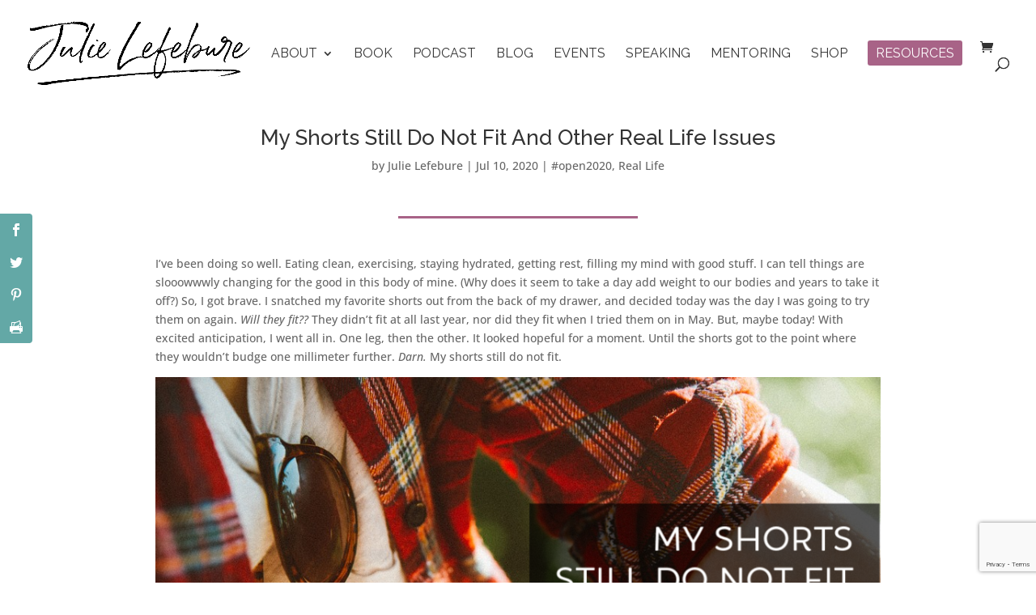

--- FILE ---
content_type: text/html; charset=UTF-8
request_url: https://www.julielefebure.com/my-shorts-still-do-not-fit/
body_size: 38928
content:
<!DOCTYPE html>
<html lang="en-US">
<head>
	<meta charset="UTF-8" />
<meta http-equiv="X-UA-Compatible" content="IE=edge">
	<link rel="pingback" href="https://www.julielefebure.com/xmlrpc.php" />

	<script type="text/javascript">
		document.documentElement.className = 'js';
	</script>
	
	<link rel="preconnect" href="https://fonts.gstatic.com" crossorigin /><style id="et-builder-googlefonts-cached-inline">/* Original: https://fonts.googleapis.com/css?family=Raleway:100,200,300,regular,500,600,700,800,900,100italic,200italic,300italic,italic,500italic,600italic,700italic,800italic,900italic|Open+Sans:300,regular,500,600,700,800,300italic,italic,500italic,600italic,700italic,800italic&#038;subset=latin,latin-ext&#038;display=swap *//* User Agent: Mozilla/5.0 (Unknown; Linux x86_64) AppleWebKit/538.1 (KHTML, like Gecko) Safari/538.1 Daum/4.1 */@font-face {font-family: 'Open Sans';font-style: italic;font-weight: 300;font-stretch: normal;font-display: swap;src: url(https://fonts.gstatic.com/s/opensans/v44/memQYaGs126MiZpBA-UFUIcVXSCEkx2cmqvXlWq8tWZ0Pw86hd0Rk5hkWV4exQ.ttf) format('truetype');}@font-face {font-family: 'Open Sans';font-style: italic;font-weight: 400;font-stretch: normal;font-display: swap;src: url(https://fonts.gstatic.com/s/opensans/v44/memQYaGs126MiZpBA-UFUIcVXSCEkx2cmqvXlWq8tWZ0Pw86hd0Rk8ZkWV4exQ.ttf) format('truetype');}@font-face {font-family: 'Open Sans';font-style: italic;font-weight: 500;font-stretch: normal;font-display: swap;src: url(https://fonts.gstatic.com/s/opensans/v44/memQYaGs126MiZpBA-UFUIcVXSCEkx2cmqvXlWq8tWZ0Pw86hd0Rk_RkWV4exQ.ttf) format('truetype');}@font-face {font-family: 'Open Sans';font-style: italic;font-weight: 600;font-stretch: normal;font-display: swap;src: url(https://fonts.gstatic.com/s/opensans/v44/memQYaGs126MiZpBA-UFUIcVXSCEkx2cmqvXlWq8tWZ0Pw86hd0RkxhjWV4exQ.ttf) format('truetype');}@font-face {font-family: 'Open Sans';font-style: italic;font-weight: 700;font-stretch: normal;font-display: swap;src: url(https://fonts.gstatic.com/s/opensans/v44/memQYaGs126MiZpBA-UFUIcVXSCEkx2cmqvXlWq8tWZ0Pw86hd0RkyFjWV4exQ.ttf) format('truetype');}@font-face {font-family: 'Open Sans';font-style: italic;font-weight: 800;font-stretch: normal;font-display: swap;src: url(https://fonts.gstatic.com/s/opensans/v44/memQYaGs126MiZpBA-UFUIcVXSCEkx2cmqvXlWq8tWZ0Pw86hd0Rk0ZjWV4exQ.ttf) format('truetype');}@font-face {font-family: 'Open Sans';font-style: normal;font-weight: 300;font-stretch: normal;font-display: swap;src: url(https://fonts.gstatic.com/s/opensans/v44/memSYaGs126MiZpBA-UvWbX2vVnXBbObj2OVZyOOSr4dVJWUgsiH0B4uaVc.ttf) format('truetype');}@font-face {font-family: 'Open Sans';font-style: normal;font-weight: 400;font-stretch: normal;font-display: swap;src: url(https://fonts.gstatic.com/s/opensans/v44/memSYaGs126MiZpBA-UvWbX2vVnXBbObj2OVZyOOSr4dVJWUgsjZ0B4uaVc.ttf) format('truetype');}@font-face {font-family: 'Open Sans';font-style: normal;font-weight: 500;font-stretch: normal;font-display: swap;src: url(https://fonts.gstatic.com/s/opensans/v44/memSYaGs126MiZpBA-UvWbX2vVnXBbObj2OVZyOOSr4dVJWUgsjr0B4uaVc.ttf) format('truetype');}@font-face {font-family: 'Open Sans';font-style: normal;font-weight: 600;font-stretch: normal;font-display: swap;src: url(https://fonts.gstatic.com/s/opensans/v44/memSYaGs126MiZpBA-UvWbX2vVnXBbObj2OVZyOOSr4dVJWUgsgH1x4uaVc.ttf) format('truetype');}@font-face {font-family: 'Open Sans';font-style: normal;font-weight: 700;font-stretch: normal;font-display: swap;src: url(https://fonts.gstatic.com/s/opensans/v44/memSYaGs126MiZpBA-UvWbX2vVnXBbObj2OVZyOOSr4dVJWUgsg-1x4uaVc.ttf) format('truetype');}@font-face {font-family: 'Open Sans';font-style: normal;font-weight: 800;font-stretch: normal;font-display: swap;src: url(https://fonts.gstatic.com/s/opensans/v44/memSYaGs126MiZpBA-UvWbX2vVnXBbObj2OVZyOOSr4dVJWUgshZ1x4uaVc.ttf) format('truetype');}@font-face {font-family: 'Raleway';font-style: italic;font-weight: 100;font-display: swap;src: url(https://fonts.gstatic.com/s/raleway/v37/1Pt_g8zYS_SKggPNyCgSQamb1W0lwk4S4WjNDr0fJQ.ttf) format('truetype');}@font-face {font-family: 'Raleway';font-style: italic;font-weight: 200;font-display: swap;src: url(https://fonts.gstatic.com/s/raleway/v37/1Pt_g8zYS_SKggPNyCgSQamb1W0lwk4S4ejMDr0fJQ.ttf) format('truetype');}@font-face {font-family: 'Raleway';font-style: italic;font-weight: 300;font-display: swap;src: url(https://fonts.gstatic.com/s/raleway/v37/1Pt_g8zYS_SKggPNyCgSQamb1W0lwk4S4TbMDr0fJQ.ttf) format('truetype');}@font-face {font-family: 'Raleway';font-style: italic;font-weight: 400;font-display: swap;src: url(https://fonts.gstatic.com/s/raleway/v37/1Pt_g8zYS_SKggPNyCgSQamb1W0lwk4S4WjMDr0fJQ.ttf) format('truetype');}@font-face {font-family: 'Raleway';font-style: italic;font-weight: 500;font-display: swap;src: url(https://fonts.gstatic.com/s/raleway/v37/1Pt_g8zYS_SKggPNyCgSQamb1W0lwk4S4VrMDr0fJQ.ttf) format('truetype');}@font-face {font-family: 'Raleway';font-style: italic;font-weight: 600;font-display: swap;src: url(https://fonts.gstatic.com/s/raleway/v37/1Pt_g8zYS_SKggPNyCgSQamb1W0lwk4S4bbLDr0fJQ.ttf) format('truetype');}@font-face {font-family: 'Raleway';font-style: italic;font-weight: 700;font-display: swap;src: url(https://fonts.gstatic.com/s/raleway/v37/1Pt_g8zYS_SKggPNyCgSQamb1W0lwk4S4Y_LDr0fJQ.ttf) format('truetype');}@font-face {font-family: 'Raleway';font-style: italic;font-weight: 800;font-display: swap;src: url(https://fonts.gstatic.com/s/raleway/v37/1Pt_g8zYS_SKggPNyCgSQamb1W0lwk4S4ejLDr0fJQ.ttf) format('truetype');}@font-face {font-family: 'Raleway';font-style: italic;font-weight: 900;font-display: swap;src: url(https://fonts.gstatic.com/s/raleway/v37/1Pt_g8zYS_SKggPNyCgSQamb1W0lwk4S4cHLDr0fJQ.ttf) format('truetype');}@font-face {font-family: 'Raleway';font-style: normal;font-weight: 100;font-display: swap;src: url(https://fonts.gstatic.com/s/raleway/v37/1Ptxg8zYS_SKggPN4iEgvnHyvveLxVvao7CGPrQ.ttf) format('truetype');}@font-face {font-family: 'Raleway';font-style: normal;font-weight: 200;font-display: swap;src: url(https://fonts.gstatic.com/s/raleway/v37/1Ptxg8zYS_SKggPN4iEgvnHyvveLxVtaorCGPrQ.ttf) format('truetype');}@font-face {font-family: 'Raleway';font-style: normal;font-weight: 300;font-display: swap;src: url(https://fonts.gstatic.com/s/raleway/v37/1Ptxg8zYS_SKggPN4iEgvnHyvveLxVuEorCGPrQ.ttf) format('truetype');}@font-face {font-family: 'Raleway';font-style: normal;font-weight: 400;font-display: swap;src: url(https://fonts.gstatic.com/s/raleway/v37/1Ptxg8zYS_SKggPN4iEgvnHyvveLxVvaorCGPrQ.ttf) format('truetype');}@font-face {font-family: 'Raleway';font-style: normal;font-weight: 500;font-display: swap;src: url(https://fonts.gstatic.com/s/raleway/v37/1Ptxg8zYS_SKggPN4iEgvnHyvveLxVvoorCGPrQ.ttf) format('truetype');}@font-face {font-family: 'Raleway';font-style: normal;font-weight: 600;font-display: swap;src: url(https://fonts.gstatic.com/s/raleway/v37/1Ptxg8zYS_SKggPN4iEgvnHyvveLxVsEpbCGPrQ.ttf) format('truetype');}@font-face {font-family: 'Raleway';font-style: normal;font-weight: 700;font-display: swap;src: url(https://fonts.gstatic.com/s/raleway/v37/1Ptxg8zYS_SKggPN4iEgvnHyvveLxVs9pbCGPrQ.ttf) format('truetype');}@font-face {font-family: 'Raleway';font-style: normal;font-weight: 800;font-display: swap;src: url(https://fonts.gstatic.com/s/raleway/v37/1Ptxg8zYS_SKggPN4iEgvnHyvveLxVtapbCGPrQ.ttf) format('truetype');}@font-face {font-family: 'Raleway';font-style: normal;font-weight: 900;font-display: swap;src: url(https://fonts.gstatic.com/s/raleway/v37/1Ptxg8zYS_SKggPN4iEgvnHyvveLxVtzpbCGPrQ.ttf) format('truetype');}/* User Agent: Mozilla/5.0 (Windows NT 6.1; WOW64; rv:27.0) Gecko/20100101 Firefox/27.0 */@font-face {font-family: 'Open Sans';font-style: italic;font-weight: 300;font-stretch: normal;font-display: swap;src: url(https://fonts.gstatic.com/l/font?kit=memQYaGs126MiZpBA-UFUIcVXSCEkx2cmqvXlWq8tWZ0Pw86hd0Rk5hkWV4exg&skey=743457fe2cc29280&v=v44) format('woff');}@font-face {font-family: 'Open Sans';font-style: italic;font-weight: 400;font-stretch: normal;font-display: swap;src: url(https://fonts.gstatic.com/l/font?kit=memQYaGs126MiZpBA-UFUIcVXSCEkx2cmqvXlWq8tWZ0Pw86hd0Rk8ZkWV4exg&skey=743457fe2cc29280&v=v44) format('woff');}@font-face {font-family: 'Open Sans';font-style: italic;font-weight: 500;font-stretch: normal;font-display: swap;src: url(https://fonts.gstatic.com/l/font?kit=memQYaGs126MiZpBA-UFUIcVXSCEkx2cmqvXlWq8tWZ0Pw86hd0Rk_RkWV4exg&skey=743457fe2cc29280&v=v44) format('woff');}@font-face {font-family: 'Open Sans';font-style: italic;font-weight: 600;font-stretch: normal;font-display: swap;src: url(https://fonts.gstatic.com/l/font?kit=memQYaGs126MiZpBA-UFUIcVXSCEkx2cmqvXlWq8tWZ0Pw86hd0RkxhjWV4exg&skey=743457fe2cc29280&v=v44) format('woff');}@font-face {font-family: 'Open Sans';font-style: italic;font-weight: 700;font-stretch: normal;font-display: swap;src: url(https://fonts.gstatic.com/l/font?kit=memQYaGs126MiZpBA-UFUIcVXSCEkx2cmqvXlWq8tWZ0Pw86hd0RkyFjWV4exg&skey=743457fe2cc29280&v=v44) format('woff');}@font-face {font-family: 'Open Sans';font-style: italic;font-weight: 800;font-stretch: normal;font-display: swap;src: url(https://fonts.gstatic.com/l/font?kit=memQYaGs126MiZpBA-UFUIcVXSCEkx2cmqvXlWq8tWZ0Pw86hd0Rk0ZjWV4exg&skey=743457fe2cc29280&v=v44) format('woff');}@font-face {font-family: 'Open Sans';font-style: normal;font-weight: 300;font-stretch: normal;font-display: swap;src: url(https://fonts.gstatic.com/l/font?kit=memSYaGs126MiZpBA-UvWbX2vVnXBbObj2OVZyOOSr4dVJWUgsiH0B4uaVQ&skey=62c1cbfccc78b4b2&v=v44) format('woff');}@font-face {font-family: 'Open Sans';font-style: normal;font-weight: 400;font-stretch: normal;font-display: swap;src: url(https://fonts.gstatic.com/l/font?kit=memSYaGs126MiZpBA-UvWbX2vVnXBbObj2OVZyOOSr4dVJWUgsjZ0B4uaVQ&skey=62c1cbfccc78b4b2&v=v44) format('woff');}@font-face {font-family: 'Open Sans';font-style: normal;font-weight: 500;font-stretch: normal;font-display: swap;src: url(https://fonts.gstatic.com/l/font?kit=memSYaGs126MiZpBA-UvWbX2vVnXBbObj2OVZyOOSr4dVJWUgsjr0B4uaVQ&skey=62c1cbfccc78b4b2&v=v44) format('woff');}@font-face {font-family: 'Open Sans';font-style: normal;font-weight: 600;font-stretch: normal;font-display: swap;src: url(https://fonts.gstatic.com/l/font?kit=memSYaGs126MiZpBA-UvWbX2vVnXBbObj2OVZyOOSr4dVJWUgsgH1x4uaVQ&skey=62c1cbfccc78b4b2&v=v44) format('woff');}@font-face {font-family: 'Open Sans';font-style: normal;font-weight: 700;font-stretch: normal;font-display: swap;src: url(https://fonts.gstatic.com/l/font?kit=memSYaGs126MiZpBA-UvWbX2vVnXBbObj2OVZyOOSr4dVJWUgsg-1x4uaVQ&skey=62c1cbfccc78b4b2&v=v44) format('woff');}@font-face {font-family: 'Open Sans';font-style: normal;font-weight: 800;font-stretch: normal;font-display: swap;src: url(https://fonts.gstatic.com/l/font?kit=memSYaGs126MiZpBA-UvWbX2vVnXBbObj2OVZyOOSr4dVJWUgshZ1x4uaVQ&skey=62c1cbfccc78b4b2&v=v44) format('woff');}@font-face {font-family: 'Raleway';font-style: italic;font-weight: 100;font-display: swap;src: url(https://fonts.gstatic.com/l/font?kit=1Pt_g8zYS_SKggPNyCgSQamb1W0lwk4S4WjNDr0fJg&skey=bf44ee29381a37b0&v=v37) format('woff');}@font-face {font-family: 'Raleway';font-style: italic;font-weight: 200;font-display: swap;src: url(https://fonts.gstatic.com/l/font?kit=1Pt_g8zYS_SKggPNyCgSQamb1W0lwk4S4ejMDr0fJg&skey=bf44ee29381a37b0&v=v37) format('woff');}@font-face {font-family: 'Raleway';font-style: italic;font-weight: 300;font-display: swap;src: url(https://fonts.gstatic.com/l/font?kit=1Pt_g8zYS_SKggPNyCgSQamb1W0lwk4S4TbMDr0fJg&skey=bf44ee29381a37b0&v=v37) format('woff');}@font-face {font-family: 'Raleway';font-style: italic;font-weight: 400;font-display: swap;src: url(https://fonts.gstatic.com/l/font?kit=1Pt_g8zYS_SKggPNyCgSQamb1W0lwk4S4WjMDr0fJg&skey=bf44ee29381a37b0&v=v37) format('woff');}@font-face {font-family: 'Raleway';font-style: italic;font-weight: 500;font-display: swap;src: url(https://fonts.gstatic.com/l/font?kit=1Pt_g8zYS_SKggPNyCgSQamb1W0lwk4S4VrMDr0fJg&skey=bf44ee29381a37b0&v=v37) format('woff');}@font-face {font-family: 'Raleway';font-style: italic;font-weight: 600;font-display: swap;src: url(https://fonts.gstatic.com/l/font?kit=1Pt_g8zYS_SKggPNyCgSQamb1W0lwk4S4bbLDr0fJg&skey=bf44ee29381a37b0&v=v37) format('woff');}@font-face {font-family: 'Raleway';font-style: italic;font-weight: 700;font-display: swap;src: url(https://fonts.gstatic.com/l/font?kit=1Pt_g8zYS_SKggPNyCgSQamb1W0lwk4S4Y_LDr0fJg&skey=bf44ee29381a37b0&v=v37) format('woff');}@font-face {font-family: 'Raleway';font-style: italic;font-weight: 800;font-display: swap;src: url(https://fonts.gstatic.com/l/font?kit=1Pt_g8zYS_SKggPNyCgSQamb1W0lwk4S4ejLDr0fJg&skey=bf44ee29381a37b0&v=v37) format('woff');}@font-face {font-family: 'Raleway';font-style: italic;font-weight: 900;font-display: swap;src: url(https://fonts.gstatic.com/l/font?kit=1Pt_g8zYS_SKggPNyCgSQamb1W0lwk4S4cHLDr0fJg&skey=bf44ee29381a37b0&v=v37) format('woff');}@font-face {font-family: 'Raleway';font-style: normal;font-weight: 100;font-display: swap;src: url(https://fonts.gstatic.com/l/font?kit=1Ptxg8zYS_SKggPN4iEgvnHyvveLxVvao7CGPrc&skey=30a27f2564731c64&v=v37) format('woff');}@font-face {font-family: 'Raleway';font-style: normal;font-weight: 200;font-display: swap;src: url(https://fonts.gstatic.com/l/font?kit=1Ptxg8zYS_SKggPN4iEgvnHyvveLxVtaorCGPrc&skey=30a27f2564731c64&v=v37) format('woff');}@font-face {font-family: 'Raleway';font-style: normal;font-weight: 300;font-display: swap;src: url(https://fonts.gstatic.com/l/font?kit=1Ptxg8zYS_SKggPN4iEgvnHyvveLxVuEorCGPrc&skey=30a27f2564731c64&v=v37) format('woff');}@font-face {font-family: 'Raleway';font-style: normal;font-weight: 400;font-display: swap;src: url(https://fonts.gstatic.com/l/font?kit=1Ptxg8zYS_SKggPN4iEgvnHyvveLxVvaorCGPrc&skey=30a27f2564731c64&v=v37) format('woff');}@font-face {font-family: 'Raleway';font-style: normal;font-weight: 500;font-display: swap;src: url(https://fonts.gstatic.com/l/font?kit=1Ptxg8zYS_SKggPN4iEgvnHyvveLxVvoorCGPrc&skey=30a27f2564731c64&v=v37) format('woff');}@font-face {font-family: 'Raleway';font-style: normal;font-weight: 600;font-display: swap;src: url(https://fonts.gstatic.com/l/font?kit=1Ptxg8zYS_SKggPN4iEgvnHyvveLxVsEpbCGPrc&skey=30a27f2564731c64&v=v37) format('woff');}@font-face {font-family: 'Raleway';font-style: normal;font-weight: 700;font-display: swap;src: url(https://fonts.gstatic.com/l/font?kit=1Ptxg8zYS_SKggPN4iEgvnHyvveLxVs9pbCGPrc&skey=30a27f2564731c64&v=v37) format('woff');}@font-face {font-family: 'Raleway';font-style: normal;font-weight: 800;font-display: swap;src: url(https://fonts.gstatic.com/l/font?kit=1Ptxg8zYS_SKggPN4iEgvnHyvveLxVtapbCGPrc&skey=30a27f2564731c64&v=v37) format('woff');}@font-face {font-family: 'Raleway';font-style: normal;font-weight: 900;font-display: swap;src: url(https://fonts.gstatic.com/l/font?kit=1Ptxg8zYS_SKggPN4iEgvnHyvveLxVtzpbCGPrc&skey=30a27f2564731c64&v=v37) format('woff');}/* User Agent: Mozilla/5.0 (Windows NT 6.3; rv:39.0) Gecko/20100101 Firefox/39.0 */@font-face {font-family: 'Open Sans';font-style: italic;font-weight: 300;font-stretch: normal;font-display: swap;src: url(https://fonts.gstatic.com/s/opensans/v44/memQYaGs126MiZpBA-UFUIcVXSCEkx2cmqvXlWq8tWZ0Pw86hd0Rk5hkWV4ewA.woff2) format('woff2');}@font-face {font-family: 'Open Sans';font-style: italic;font-weight: 400;font-stretch: normal;font-display: swap;src: url(https://fonts.gstatic.com/s/opensans/v44/memQYaGs126MiZpBA-UFUIcVXSCEkx2cmqvXlWq8tWZ0Pw86hd0Rk8ZkWV4ewA.woff2) format('woff2');}@font-face {font-family: 'Open Sans';font-style: italic;font-weight: 500;font-stretch: normal;font-display: swap;src: url(https://fonts.gstatic.com/s/opensans/v44/memQYaGs126MiZpBA-UFUIcVXSCEkx2cmqvXlWq8tWZ0Pw86hd0Rk_RkWV4ewA.woff2) format('woff2');}@font-face {font-family: 'Open Sans';font-style: italic;font-weight: 600;font-stretch: normal;font-display: swap;src: url(https://fonts.gstatic.com/s/opensans/v44/memQYaGs126MiZpBA-UFUIcVXSCEkx2cmqvXlWq8tWZ0Pw86hd0RkxhjWV4ewA.woff2) format('woff2');}@font-face {font-family: 'Open Sans';font-style: italic;font-weight: 700;font-stretch: normal;font-display: swap;src: url(https://fonts.gstatic.com/s/opensans/v44/memQYaGs126MiZpBA-UFUIcVXSCEkx2cmqvXlWq8tWZ0Pw86hd0RkyFjWV4ewA.woff2) format('woff2');}@font-face {font-family: 'Open Sans';font-style: italic;font-weight: 800;font-stretch: normal;font-display: swap;src: url(https://fonts.gstatic.com/s/opensans/v44/memQYaGs126MiZpBA-UFUIcVXSCEkx2cmqvXlWq8tWZ0Pw86hd0Rk0ZjWV4ewA.woff2) format('woff2');}@font-face {font-family: 'Open Sans';font-style: normal;font-weight: 300;font-stretch: normal;font-display: swap;src: url(https://fonts.gstatic.com/s/opensans/v44/memSYaGs126MiZpBA-UvWbX2vVnXBbObj2OVZyOOSr4dVJWUgsiH0B4uaVI.woff2) format('woff2');}@font-face {font-family: 'Open Sans';font-style: normal;font-weight: 400;font-stretch: normal;font-display: swap;src: url(https://fonts.gstatic.com/s/opensans/v44/memSYaGs126MiZpBA-UvWbX2vVnXBbObj2OVZyOOSr4dVJWUgsjZ0B4uaVI.woff2) format('woff2');}@font-face {font-family: 'Open Sans';font-style: normal;font-weight: 500;font-stretch: normal;font-display: swap;src: url(https://fonts.gstatic.com/s/opensans/v44/memSYaGs126MiZpBA-UvWbX2vVnXBbObj2OVZyOOSr4dVJWUgsjr0B4uaVI.woff2) format('woff2');}@font-face {font-family: 'Open Sans';font-style: normal;font-weight: 600;font-stretch: normal;font-display: swap;src: url(https://fonts.gstatic.com/s/opensans/v44/memSYaGs126MiZpBA-UvWbX2vVnXBbObj2OVZyOOSr4dVJWUgsgH1x4uaVI.woff2) format('woff2');}@font-face {font-family: 'Open Sans';font-style: normal;font-weight: 700;font-stretch: normal;font-display: swap;src: url(https://fonts.gstatic.com/s/opensans/v44/memSYaGs126MiZpBA-UvWbX2vVnXBbObj2OVZyOOSr4dVJWUgsg-1x4uaVI.woff2) format('woff2');}@font-face {font-family: 'Open Sans';font-style: normal;font-weight: 800;font-stretch: normal;font-display: swap;src: url(https://fonts.gstatic.com/s/opensans/v44/memSYaGs126MiZpBA-UvWbX2vVnXBbObj2OVZyOOSr4dVJWUgshZ1x4uaVI.woff2) format('woff2');}@font-face {font-family: 'Raleway';font-style: italic;font-weight: 100;font-display: swap;src: url(https://fonts.gstatic.com/s/raleway/v37/1Pt_g8zYS_SKggPNyCgSQamb1W0lwk4S4WjNDr0fIA.woff2) format('woff2');}@font-face {font-family: 'Raleway';font-style: italic;font-weight: 200;font-display: swap;src: url(https://fonts.gstatic.com/s/raleway/v37/1Pt_g8zYS_SKggPNyCgSQamb1W0lwk4S4ejMDr0fIA.woff2) format('woff2');}@font-face {font-family: 'Raleway';font-style: italic;font-weight: 300;font-display: swap;src: url(https://fonts.gstatic.com/s/raleway/v37/1Pt_g8zYS_SKggPNyCgSQamb1W0lwk4S4TbMDr0fIA.woff2) format('woff2');}@font-face {font-family: 'Raleway';font-style: italic;font-weight: 400;font-display: swap;src: url(https://fonts.gstatic.com/s/raleway/v37/1Pt_g8zYS_SKggPNyCgSQamb1W0lwk4S4WjMDr0fIA.woff2) format('woff2');}@font-face {font-family: 'Raleway';font-style: italic;font-weight: 500;font-display: swap;src: url(https://fonts.gstatic.com/s/raleway/v37/1Pt_g8zYS_SKggPNyCgSQamb1W0lwk4S4VrMDr0fIA.woff2) format('woff2');}@font-face {font-family: 'Raleway';font-style: italic;font-weight: 600;font-display: swap;src: url(https://fonts.gstatic.com/s/raleway/v37/1Pt_g8zYS_SKggPNyCgSQamb1W0lwk4S4bbLDr0fIA.woff2) format('woff2');}@font-face {font-family: 'Raleway';font-style: italic;font-weight: 700;font-display: swap;src: url(https://fonts.gstatic.com/s/raleway/v37/1Pt_g8zYS_SKggPNyCgSQamb1W0lwk4S4Y_LDr0fIA.woff2) format('woff2');}@font-face {font-family: 'Raleway';font-style: italic;font-weight: 800;font-display: swap;src: url(https://fonts.gstatic.com/s/raleway/v37/1Pt_g8zYS_SKggPNyCgSQamb1W0lwk4S4ejLDr0fIA.woff2) format('woff2');}@font-face {font-family: 'Raleway';font-style: italic;font-weight: 900;font-display: swap;src: url(https://fonts.gstatic.com/s/raleway/v37/1Pt_g8zYS_SKggPNyCgSQamb1W0lwk4S4cHLDr0fIA.woff2) format('woff2');}@font-face {font-family: 'Raleway';font-style: normal;font-weight: 100;font-display: swap;src: url(https://fonts.gstatic.com/s/raleway/v37/1Ptxg8zYS_SKggPN4iEgvnHyvveLxVvao7CGPrE.woff2) format('woff2');}@font-face {font-family: 'Raleway';font-style: normal;font-weight: 200;font-display: swap;src: url(https://fonts.gstatic.com/s/raleway/v37/1Ptxg8zYS_SKggPN4iEgvnHyvveLxVtaorCGPrE.woff2) format('woff2');}@font-face {font-family: 'Raleway';font-style: normal;font-weight: 300;font-display: swap;src: url(https://fonts.gstatic.com/s/raleway/v37/1Ptxg8zYS_SKggPN4iEgvnHyvveLxVuEorCGPrE.woff2) format('woff2');}@font-face {font-family: 'Raleway';font-style: normal;font-weight: 400;font-display: swap;src: url(https://fonts.gstatic.com/s/raleway/v37/1Ptxg8zYS_SKggPN4iEgvnHyvveLxVvaorCGPrE.woff2) format('woff2');}@font-face {font-family: 'Raleway';font-style: normal;font-weight: 500;font-display: swap;src: url(https://fonts.gstatic.com/s/raleway/v37/1Ptxg8zYS_SKggPN4iEgvnHyvveLxVvoorCGPrE.woff2) format('woff2');}@font-face {font-family: 'Raleway';font-style: normal;font-weight: 600;font-display: swap;src: url(https://fonts.gstatic.com/s/raleway/v37/1Ptxg8zYS_SKggPN4iEgvnHyvveLxVsEpbCGPrE.woff2) format('woff2');}@font-face {font-family: 'Raleway';font-style: normal;font-weight: 700;font-display: swap;src: url(https://fonts.gstatic.com/s/raleway/v37/1Ptxg8zYS_SKggPN4iEgvnHyvveLxVs9pbCGPrE.woff2) format('woff2');}@font-face {font-family: 'Raleway';font-style: normal;font-weight: 800;font-display: swap;src: url(https://fonts.gstatic.com/s/raleway/v37/1Ptxg8zYS_SKggPN4iEgvnHyvveLxVtapbCGPrE.woff2) format('woff2');}@font-face {font-family: 'Raleway';font-style: normal;font-weight: 900;font-display: swap;src: url(https://fonts.gstatic.com/s/raleway/v37/1Ptxg8zYS_SKggPN4iEgvnHyvveLxVtzpbCGPrE.woff2) format('woff2');}</style><meta name='robots' content='index, follow, max-image-preview:large, max-snippet:-1, max-video-preview:-1' />
<script type="text/javascript">
			let jqueryParams=[],jQuery=function(r){return jqueryParams=[...jqueryParams,r],jQuery},$=function(r){return jqueryParams=[...jqueryParams,r],$};window.jQuery=jQuery,window.$=jQuery;let customHeadScripts=!1;jQuery.fn=jQuery.prototype={},$.fn=jQuery.prototype={},jQuery.noConflict=function(r){if(window.jQuery)return jQuery=window.jQuery,$=window.jQuery,customHeadScripts=!0,jQuery.noConflict},jQuery.ready=function(r){jqueryParams=[...jqueryParams,r]},$.ready=function(r){jqueryParams=[...jqueryParams,r]},jQuery.load=function(r){jqueryParams=[...jqueryParams,r]},$.load=function(r){jqueryParams=[...jqueryParams,r]},jQuery.fn.ready=function(r){jqueryParams=[...jqueryParams,r]},$.fn.ready=function(r){jqueryParams=[...jqueryParams,r]};</script>
	<!-- This site is optimized with the Yoast SEO plugin v26.7 - https://yoast.com/wordpress/plugins/seo/ -->
	<title>My Shorts Still Do Not Fit And Other Real Life Issues - Julie Lefebure</title>
	<meta name="description" content="I was excited to try them on today, but my shorts still do not fit. What do we do when the results we want aren&#039;t yet reality?" />
	<link rel="canonical" href="https://www.julielefebure.com/my-shorts-still-do-not-fit/" />
	<meta property="og:locale" content="en_US" />
	<meta property="og:type" content="article" />
	<meta property="og:title" content="My Shorts Still Do Not Fit And Other Real Life Issues - Julie Lefebure" />
	<meta property="og:description" content="I was excited to try them on today, but my shorts still do not fit. What do we do when the results we want aren&#039;t yet reality?" />
	<meta property="og:url" content="https://www.julielefebure.com/my-shorts-still-do-not-fit/" />
	<meta property="og:site_name" content="Julie Lefebure" />
	<meta property="article:publisher" content="https://www.facebook.com/JulieLefebureWriter" />
	<meta property="article:author" content="https://www.facebook.com/JulieLefebureWriter/" />
	<meta property="article:published_time" content="2020-07-10T16:57:17+00:00" />
	<meta property="article:modified_time" content="2020-07-10T17:18:20+00:00" />
	<meta property="og:image" content="https://www.julielefebure.com/wp-content/uploads/2020/07/My-shorts-still-do-not-fit.png" />
	<meta property="og:image:width" content="960" />
	<meta property="og:image:height" content="640" />
	<meta property="og:image:type" content="image/png" />
	<meta name="author" content="Julie Lefebure" />
	<meta name="twitter:card" content="summary_large_image" />
	<meta name="twitter:creator" content="@JulieLefebure" />
	<meta name="twitter:site" content="@JulieLefebure" />
	<meta name="twitter:label1" content="Written by" />
	<meta name="twitter:data1" content="Julie Lefebure" />
	<meta name="twitter:label2" content="Est. reading time" />
	<meta name="twitter:data2" content="4 minutes" />
	<script type="application/ld+json" class="yoast-schema-graph">{"@context":"https://schema.org","@graph":[{"@type":"Article","@id":"https://www.julielefebure.com/my-shorts-still-do-not-fit/#article","isPartOf":{"@id":"https://www.julielefebure.com/my-shorts-still-do-not-fit/"},"author":{"name":"Julie Lefebure","@id":"https://www.julielefebure.com/#/schema/person/3e54e68e2b94142ed2f8bfb08e20aa2b"},"headline":"My Shorts Still Do Not Fit And Other Real Life Issues","datePublished":"2020-07-10T16:57:17+00:00","dateModified":"2020-07-10T17:18:20+00:00","mainEntityOfPage":{"@id":"https://www.julielefebure.com/my-shorts-still-do-not-fit/"},"wordCount":909,"commentCount":6,"image":{"@id":"https://www.julielefebure.com/my-shorts-still-do-not-fit/#primaryimage"},"thumbnailUrl":"https://www.julielefebure.com/wp-content/uploads/2020/07/My-shorts-still-do-not-fit.png","articleSection":["#open2020","Real Life"],"inLanguage":"en-US","potentialAction":[{"@type":"CommentAction","name":"Comment","target":["https://www.julielefebure.com/my-shorts-still-do-not-fit/#respond"]}]},{"@type":"WebPage","@id":"https://www.julielefebure.com/my-shorts-still-do-not-fit/","url":"https://www.julielefebure.com/my-shorts-still-do-not-fit/","name":"My Shorts Still Do Not Fit And Other Real Life Issues - Julie Lefebure","isPartOf":{"@id":"https://www.julielefebure.com/#website"},"primaryImageOfPage":{"@id":"https://www.julielefebure.com/my-shorts-still-do-not-fit/#primaryimage"},"image":{"@id":"https://www.julielefebure.com/my-shorts-still-do-not-fit/#primaryimage"},"thumbnailUrl":"https://www.julielefebure.com/wp-content/uploads/2020/07/My-shorts-still-do-not-fit.png","datePublished":"2020-07-10T16:57:17+00:00","dateModified":"2020-07-10T17:18:20+00:00","author":{"@id":"https://www.julielefebure.com/#/schema/person/3e54e68e2b94142ed2f8bfb08e20aa2b"},"description":"I was excited to try them on today, but my shorts still do not fit. What do we do when the results we want aren't yet reality?","breadcrumb":{"@id":"https://www.julielefebure.com/my-shorts-still-do-not-fit/#breadcrumb"},"inLanguage":"en-US","potentialAction":[{"@type":"ReadAction","target":["https://www.julielefebure.com/my-shorts-still-do-not-fit/"]}]},{"@type":"ImageObject","inLanguage":"en-US","@id":"https://www.julielefebure.com/my-shorts-still-do-not-fit/#primaryimage","url":"https://www.julielefebure.com/wp-content/uploads/2020/07/My-shorts-still-do-not-fit.png","contentUrl":"https://www.julielefebure.com/wp-content/uploads/2020/07/My-shorts-still-do-not-fit.png","width":960,"height":640},{"@type":"BreadcrumbList","@id":"https://www.julielefebure.com/my-shorts-still-do-not-fit/#breadcrumb","itemListElement":[{"@type":"ListItem","position":1,"name":"Home","item":"https://www.julielefebure.com/"},{"@type":"ListItem","position":2,"name":"My Shorts Still Do Not Fit And Other Real Life Issues"}]},{"@type":"WebSite","@id":"https://www.julielefebure.com/#website","url":"https://www.julielefebure.com/","name":"Julie Lefebure","description":"Real Encouragement for Real Life","potentialAction":[{"@type":"SearchAction","target":{"@type":"EntryPoint","urlTemplate":"https://www.julielefebure.com/?s={search_term_string}"},"query-input":{"@type":"PropertyValueSpecification","valueRequired":true,"valueName":"search_term_string"}}],"inLanguage":"en-US"},{"@type":"Person","@id":"https://www.julielefebure.com/#/schema/person/3e54e68e2b94142ed2f8bfb08e20aa2b","name":"Julie Lefebure","image":{"@type":"ImageObject","inLanguage":"en-US","@id":"https://www.julielefebure.com/#/schema/person/image/","url":"https://secure.gravatar.com/avatar/9976268d38eaec5aa6282d963a84bd57ce1bb1651ad9f524b60d2b1dad1f427e?s=96&d=mm&r=g","contentUrl":"https://secure.gravatar.com/avatar/9976268d38eaec5aa6282d963a84bd57ce1bb1651ad9f524b60d2b1dad1f427e?s=96&d=mm&r=g","caption":"Julie Lefebure"},"sameAs":["http://julielefebure.com","https://www.facebook.com/JulieLefebureWriter/","julielefebure","https://x.com/JulieLefebure"],"url":"https://www.julielefebure.com/author/juleslefaol-com/"}]}</script>
	<!-- / Yoast SEO plugin. -->


<link rel='dns-prefetch' href='//fonts.googleapis.com' />
<link rel="alternate" type="application/rss+xml" title="Julie Lefebure &raquo; Feed" href="https://www.julielefebure.com/feed/" />
<link rel="alternate" type="application/rss+xml" title="Julie Lefebure &raquo; Comments Feed" href="https://www.julielefebure.com/comments/feed/" />
<link rel="alternate" type="text/calendar" title="Julie Lefebure &raquo; iCal Feed" href="https://www.julielefebure.com/event/?ical=1" />
<link rel="alternate" type="application/rss+xml" title="Julie Lefebure &raquo; My Shorts Still Do Not Fit And Other Real Life Issues Comments Feed" href="https://www.julielefebure.com/my-shorts-still-do-not-fit/feed/" />
<link rel="alternate" title="oEmbed (JSON)" type="application/json+oembed" href="https://www.julielefebure.com/wp-json/oembed/1.0/embed?url=https%3A%2F%2Fwww.julielefebure.com%2Fmy-shorts-still-do-not-fit%2F" />
<link rel="alternate" title="oEmbed (XML)" type="text/xml+oembed" href="https://www.julielefebure.com/wp-json/oembed/1.0/embed?url=https%3A%2F%2Fwww.julielefebure.com%2Fmy-shorts-still-do-not-fit%2F&#038;format=xml" />
		<!-- This site uses the Google Analytics by MonsterInsights plugin v9.11.1 - Using Analytics tracking - https://www.monsterinsights.com/ -->
		<!-- Note: MonsterInsights is not currently configured on this site. The site owner needs to authenticate with Google Analytics in the MonsterInsights settings panel. -->
					<!-- No tracking code set -->
				<!-- / Google Analytics by MonsterInsights -->
		<meta content="Fistbump Child Theme v.1.1.1" name="generator"/><link rel='stylesheet' id='sbi_styles-css' href='https://www.julielefebure.com/wp-content/plugins/instagram-feed-pro/css/sbi-styles.min.css' type='text/css' media='all' />
<link rel='stylesheet' id='tec-variables-skeleton-css' href='https://www.julielefebure.com/wp-content/plugins/event-tickets/common/build/css/variables-skeleton.css' type='text/css' media='all' />
<link rel='stylesheet' id='tec-variables-full-css' href='https://www.julielefebure.com/wp-content/plugins/event-tickets/common/build/css/variables-full.css' type='text/css' media='all' />
<link rel='stylesheet' id='dashicons-css' href='https://www.julielefebure.com/wp-includes/css/dashicons.min.css' type='text/css' media='all' />
<link rel='stylesheet' id='event-tickets-plus-tickets-css-css' href='https://www.julielefebure.com/wp-content/plugins/event-tickets-plus/build/css/tickets.css' type='text/css' media='all' />
<link rel='stylesheet' id='tribe-common-skeleton-style-css' href='https://www.julielefebure.com/wp-content/plugins/event-tickets/common/build/css/common-skeleton.css' type='text/css' media='all' />
<link rel='stylesheet' id='tribe-common-full-style-css' href='https://www.julielefebure.com/wp-content/plugins/event-tickets/common/build/css/common-full.css' type='text/css' media='all' />
<link rel='stylesheet' id='event-tickets-tickets-css-css' href='https://www.julielefebure.com/wp-content/plugins/event-tickets/build/css/tickets.css' type='text/css' media='all' />
<link rel='stylesheet' id='event-tickets-tickets-rsvp-css-css' href='https://www.julielefebure.com/wp-content/plugins/event-tickets/build/css/rsvp-v1.css' type='text/css' media='all' />
<link rel='stylesheet' id='wp-block-library-css' href='https://www.julielefebure.com/wp-includes/css/dist/block-library/style.min.css' type='text/css' media='all' />
<style id='wp-block-heading-inline-css' type='text/css'>
h1:where(.wp-block-heading).has-background,h2:where(.wp-block-heading).has-background,h3:where(.wp-block-heading).has-background,h4:where(.wp-block-heading).has-background,h5:where(.wp-block-heading).has-background,h6:where(.wp-block-heading).has-background{padding:1.25em 2.375em}h1.has-text-align-left[style*=writing-mode]:where([style*=vertical-lr]),h1.has-text-align-right[style*=writing-mode]:where([style*=vertical-rl]),h2.has-text-align-left[style*=writing-mode]:where([style*=vertical-lr]),h2.has-text-align-right[style*=writing-mode]:where([style*=vertical-rl]),h3.has-text-align-left[style*=writing-mode]:where([style*=vertical-lr]),h3.has-text-align-right[style*=writing-mode]:where([style*=vertical-rl]),h4.has-text-align-left[style*=writing-mode]:where([style*=vertical-lr]),h4.has-text-align-right[style*=writing-mode]:where([style*=vertical-rl]),h5.has-text-align-left[style*=writing-mode]:where([style*=vertical-lr]),h5.has-text-align-right[style*=writing-mode]:where([style*=vertical-rl]),h6.has-text-align-left[style*=writing-mode]:where([style*=vertical-lr]),h6.has-text-align-right[style*=writing-mode]:where([style*=vertical-rl]){rotate:180deg}
/*# sourceURL=https://www.julielefebure.com/wp-includes/blocks/heading/style.min.css */
</style>
<style id='wp-block-image-inline-css' type='text/css'>
.wp-block-image>a,.wp-block-image>figure>a{display:inline-block}.wp-block-image img{box-sizing:border-box;height:auto;max-width:100%;vertical-align:bottom}@media not (prefers-reduced-motion){.wp-block-image img.hide{visibility:hidden}.wp-block-image img.show{animation:show-content-image .4s}}.wp-block-image[style*=border-radius] img,.wp-block-image[style*=border-radius]>a{border-radius:inherit}.wp-block-image.has-custom-border img{box-sizing:border-box}.wp-block-image.aligncenter{text-align:center}.wp-block-image.alignfull>a,.wp-block-image.alignwide>a{width:100%}.wp-block-image.alignfull img,.wp-block-image.alignwide img{height:auto;width:100%}.wp-block-image .aligncenter,.wp-block-image .alignleft,.wp-block-image .alignright,.wp-block-image.aligncenter,.wp-block-image.alignleft,.wp-block-image.alignright{display:table}.wp-block-image .aligncenter>figcaption,.wp-block-image .alignleft>figcaption,.wp-block-image .alignright>figcaption,.wp-block-image.aligncenter>figcaption,.wp-block-image.alignleft>figcaption,.wp-block-image.alignright>figcaption{caption-side:bottom;display:table-caption}.wp-block-image .alignleft{float:left;margin:.5em 1em .5em 0}.wp-block-image .alignright{float:right;margin:.5em 0 .5em 1em}.wp-block-image .aligncenter{margin-left:auto;margin-right:auto}.wp-block-image :where(figcaption){margin-bottom:1em;margin-top:.5em}.wp-block-image.is-style-circle-mask img{border-radius:9999px}@supports ((-webkit-mask-image:none) or (mask-image:none)) or (-webkit-mask-image:none){.wp-block-image.is-style-circle-mask img{border-radius:0;-webkit-mask-image:url('data:image/svg+xml;utf8,<svg viewBox="0 0 100 100" xmlns="http://www.w3.org/2000/svg"><circle cx="50" cy="50" r="50"/></svg>');mask-image:url('data:image/svg+xml;utf8,<svg viewBox="0 0 100 100" xmlns="http://www.w3.org/2000/svg"><circle cx="50" cy="50" r="50"/></svg>');mask-mode:alpha;-webkit-mask-position:center;mask-position:center;-webkit-mask-repeat:no-repeat;mask-repeat:no-repeat;-webkit-mask-size:contain;mask-size:contain}}:root :where(.wp-block-image.is-style-rounded img,.wp-block-image .is-style-rounded img){border-radius:9999px}.wp-block-image figure{margin:0}.wp-lightbox-container{display:flex;flex-direction:column;position:relative}.wp-lightbox-container img{cursor:zoom-in}.wp-lightbox-container img:hover+button{opacity:1}.wp-lightbox-container button{align-items:center;backdrop-filter:blur(16px) saturate(180%);background-color:#5a5a5a40;border:none;border-radius:4px;cursor:zoom-in;display:flex;height:20px;justify-content:center;opacity:0;padding:0;position:absolute;right:16px;text-align:center;top:16px;width:20px;z-index:100}@media not (prefers-reduced-motion){.wp-lightbox-container button{transition:opacity .2s ease}}.wp-lightbox-container button:focus-visible{outline:3px auto #5a5a5a40;outline:3px auto -webkit-focus-ring-color;outline-offset:3px}.wp-lightbox-container button:hover{cursor:pointer;opacity:1}.wp-lightbox-container button:focus{opacity:1}.wp-lightbox-container button:focus,.wp-lightbox-container button:hover,.wp-lightbox-container button:not(:hover):not(:active):not(.has-background){background-color:#5a5a5a40;border:none}.wp-lightbox-overlay{box-sizing:border-box;cursor:zoom-out;height:100vh;left:0;overflow:hidden;position:fixed;top:0;visibility:hidden;width:100%;z-index:100000}.wp-lightbox-overlay .close-button{align-items:center;cursor:pointer;display:flex;justify-content:center;min-height:40px;min-width:40px;padding:0;position:absolute;right:calc(env(safe-area-inset-right) + 16px);top:calc(env(safe-area-inset-top) + 16px);z-index:5000000}.wp-lightbox-overlay .close-button:focus,.wp-lightbox-overlay .close-button:hover,.wp-lightbox-overlay .close-button:not(:hover):not(:active):not(.has-background){background:none;border:none}.wp-lightbox-overlay .lightbox-image-container{height:var(--wp--lightbox-container-height);left:50%;overflow:hidden;position:absolute;top:50%;transform:translate(-50%,-50%);transform-origin:top left;width:var(--wp--lightbox-container-width);z-index:9999999999}.wp-lightbox-overlay .wp-block-image{align-items:center;box-sizing:border-box;display:flex;height:100%;justify-content:center;margin:0;position:relative;transform-origin:0 0;width:100%;z-index:3000000}.wp-lightbox-overlay .wp-block-image img{height:var(--wp--lightbox-image-height);min-height:var(--wp--lightbox-image-height);min-width:var(--wp--lightbox-image-width);width:var(--wp--lightbox-image-width)}.wp-lightbox-overlay .wp-block-image figcaption{display:none}.wp-lightbox-overlay button{background:none;border:none}.wp-lightbox-overlay .scrim{background-color:#fff;height:100%;opacity:.9;position:absolute;width:100%;z-index:2000000}.wp-lightbox-overlay.active{visibility:visible}@media not (prefers-reduced-motion){.wp-lightbox-overlay.active{animation:turn-on-visibility .25s both}.wp-lightbox-overlay.active img{animation:turn-on-visibility .35s both}.wp-lightbox-overlay.show-closing-animation:not(.active){animation:turn-off-visibility .35s both}.wp-lightbox-overlay.show-closing-animation:not(.active) img{animation:turn-off-visibility .25s both}.wp-lightbox-overlay.zoom.active{animation:none;opacity:1;visibility:visible}.wp-lightbox-overlay.zoom.active .lightbox-image-container{animation:lightbox-zoom-in .4s}.wp-lightbox-overlay.zoom.active .lightbox-image-container img{animation:none}.wp-lightbox-overlay.zoom.active .scrim{animation:turn-on-visibility .4s forwards}.wp-lightbox-overlay.zoom.show-closing-animation:not(.active){animation:none}.wp-lightbox-overlay.zoom.show-closing-animation:not(.active) .lightbox-image-container{animation:lightbox-zoom-out .4s}.wp-lightbox-overlay.zoom.show-closing-animation:not(.active) .lightbox-image-container img{animation:none}.wp-lightbox-overlay.zoom.show-closing-animation:not(.active) .scrim{animation:turn-off-visibility .4s forwards}}@keyframes show-content-image{0%{visibility:hidden}99%{visibility:hidden}to{visibility:visible}}@keyframes turn-on-visibility{0%{opacity:0}to{opacity:1}}@keyframes turn-off-visibility{0%{opacity:1;visibility:visible}99%{opacity:0;visibility:visible}to{opacity:0;visibility:hidden}}@keyframes lightbox-zoom-in{0%{transform:translate(calc((-100vw + var(--wp--lightbox-scrollbar-width))/2 + var(--wp--lightbox-initial-left-position)),calc(-50vh + var(--wp--lightbox-initial-top-position))) scale(var(--wp--lightbox-scale))}to{transform:translate(-50%,-50%) scale(1)}}@keyframes lightbox-zoom-out{0%{transform:translate(-50%,-50%) scale(1);visibility:visible}99%{visibility:visible}to{transform:translate(calc((-100vw + var(--wp--lightbox-scrollbar-width))/2 + var(--wp--lightbox-initial-left-position)),calc(-50vh + var(--wp--lightbox-initial-top-position))) scale(var(--wp--lightbox-scale));visibility:hidden}}
/*# sourceURL=https://www.julielefebure.com/wp-includes/blocks/image/style.min.css */
</style>
<style id='wp-block-image-theme-inline-css' type='text/css'>
:root :where(.wp-block-image figcaption){color:#555;font-size:13px;text-align:center}.is-dark-theme :root :where(.wp-block-image figcaption){color:#ffffffa6}.wp-block-image{margin:0 0 1em}
/*# sourceURL=https://www.julielefebure.com/wp-includes/blocks/image/theme.min.css */
</style>
<style id='wp-block-paragraph-inline-css' type='text/css'>
.is-small-text{font-size:.875em}.is-regular-text{font-size:1em}.is-large-text{font-size:2.25em}.is-larger-text{font-size:3em}.has-drop-cap:not(:focus):first-letter{float:left;font-size:8.4em;font-style:normal;font-weight:100;line-height:.68;margin:.05em .1em 0 0;text-transform:uppercase}body.rtl .has-drop-cap:not(:focus):first-letter{float:none;margin-left:.1em}p.has-drop-cap.has-background{overflow:hidden}:root :where(p.has-background){padding:1.25em 2.375em}:where(p.has-text-color:not(.has-link-color)) a{color:inherit}p.has-text-align-left[style*="writing-mode:vertical-lr"],p.has-text-align-right[style*="writing-mode:vertical-rl"]{rotate:180deg}
/*# sourceURL=https://www.julielefebure.com/wp-includes/blocks/paragraph/style.min.css */
</style>
<style id='wp-block-quote-inline-css' type='text/css'>
.wp-block-quote{box-sizing:border-box;overflow-wrap:break-word}.wp-block-quote.is-large:where(:not(.is-style-plain)),.wp-block-quote.is-style-large:where(:not(.is-style-plain)){margin-bottom:1em;padding:0 1em}.wp-block-quote.is-large:where(:not(.is-style-plain)) p,.wp-block-quote.is-style-large:where(:not(.is-style-plain)) p{font-size:1.5em;font-style:italic;line-height:1.6}.wp-block-quote.is-large:where(:not(.is-style-plain)) cite,.wp-block-quote.is-large:where(:not(.is-style-plain)) footer,.wp-block-quote.is-style-large:where(:not(.is-style-plain)) cite,.wp-block-quote.is-style-large:where(:not(.is-style-plain)) footer{font-size:1.125em;text-align:right}.wp-block-quote>cite{display:block}
/*# sourceURL=https://www.julielefebure.com/wp-includes/blocks/quote/style.min.css */
</style>
<style id='wp-block-quote-theme-inline-css' type='text/css'>
.wp-block-quote{border-left:.25em solid;margin:0 0 1.75em;padding-left:1em}.wp-block-quote cite,.wp-block-quote footer{color:currentColor;font-size:.8125em;font-style:normal;position:relative}.wp-block-quote:where(.has-text-align-right){border-left:none;border-right:.25em solid;padding-left:0;padding-right:1em}.wp-block-quote:where(.has-text-align-center){border:none;padding-left:0}.wp-block-quote.is-large,.wp-block-quote.is-style-large,.wp-block-quote:where(.is-style-plain){border:none}
/*# sourceURL=https://www.julielefebure.com/wp-includes/blocks/quote/theme.min.css */
</style>
<style id='wp-block-spacer-inline-css' type='text/css'>
.wp-block-spacer{clear:both}
/*# sourceURL=https://www.julielefebure.com/wp-includes/blocks/spacer/style.min.css */
</style>
<style id='global-styles-inline-css' type='text/css'>
:root{--wp--preset--aspect-ratio--square: 1;--wp--preset--aspect-ratio--4-3: 4/3;--wp--preset--aspect-ratio--3-4: 3/4;--wp--preset--aspect-ratio--3-2: 3/2;--wp--preset--aspect-ratio--2-3: 2/3;--wp--preset--aspect-ratio--16-9: 16/9;--wp--preset--aspect-ratio--9-16: 9/16;--wp--preset--color--black: #000000;--wp--preset--color--cyan-bluish-gray: #abb8c3;--wp--preset--color--white: #ffffff;--wp--preset--color--pale-pink: #f78da7;--wp--preset--color--vivid-red: #cf2e2e;--wp--preset--color--luminous-vivid-orange: #ff6900;--wp--preset--color--luminous-vivid-amber: #fcb900;--wp--preset--color--light-green-cyan: #7bdcb5;--wp--preset--color--vivid-green-cyan: #00d084;--wp--preset--color--pale-cyan-blue: #8ed1fc;--wp--preset--color--vivid-cyan-blue: #0693e3;--wp--preset--color--vivid-purple: #9b51e0;--wp--preset--gradient--vivid-cyan-blue-to-vivid-purple: linear-gradient(135deg,rgb(6,147,227) 0%,rgb(155,81,224) 100%);--wp--preset--gradient--light-green-cyan-to-vivid-green-cyan: linear-gradient(135deg,rgb(122,220,180) 0%,rgb(0,208,130) 100%);--wp--preset--gradient--luminous-vivid-amber-to-luminous-vivid-orange: linear-gradient(135deg,rgb(252,185,0) 0%,rgb(255,105,0) 100%);--wp--preset--gradient--luminous-vivid-orange-to-vivid-red: linear-gradient(135deg,rgb(255,105,0) 0%,rgb(207,46,46) 100%);--wp--preset--gradient--very-light-gray-to-cyan-bluish-gray: linear-gradient(135deg,rgb(238,238,238) 0%,rgb(169,184,195) 100%);--wp--preset--gradient--cool-to-warm-spectrum: linear-gradient(135deg,rgb(74,234,220) 0%,rgb(151,120,209) 20%,rgb(207,42,186) 40%,rgb(238,44,130) 60%,rgb(251,105,98) 80%,rgb(254,248,76) 100%);--wp--preset--gradient--blush-light-purple: linear-gradient(135deg,rgb(255,206,236) 0%,rgb(152,150,240) 100%);--wp--preset--gradient--blush-bordeaux: linear-gradient(135deg,rgb(254,205,165) 0%,rgb(254,45,45) 50%,rgb(107,0,62) 100%);--wp--preset--gradient--luminous-dusk: linear-gradient(135deg,rgb(255,203,112) 0%,rgb(199,81,192) 50%,rgb(65,88,208) 100%);--wp--preset--gradient--pale-ocean: linear-gradient(135deg,rgb(255,245,203) 0%,rgb(182,227,212) 50%,rgb(51,167,181) 100%);--wp--preset--gradient--electric-grass: linear-gradient(135deg,rgb(202,248,128) 0%,rgb(113,206,126) 100%);--wp--preset--gradient--midnight: linear-gradient(135deg,rgb(2,3,129) 0%,rgb(40,116,252) 100%);--wp--preset--font-size--small: 13px;--wp--preset--font-size--medium: 20px;--wp--preset--font-size--large: 36px;--wp--preset--font-size--x-large: 42px;--wp--preset--spacing--20: 0.44rem;--wp--preset--spacing--30: 0.67rem;--wp--preset--spacing--40: 1rem;--wp--preset--spacing--50: 1.5rem;--wp--preset--spacing--60: 2.25rem;--wp--preset--spacing--70: 3.38rem;--wp--preset--spacing--80: 5.06rem;--wp--preset--shadow--natural: 6px 6px 9px rgba(0, 0, 0, 0.2);--wp--preset--shadow--deep: 12px 12px 50px rgba(0, 0, 0, 0.4);--wp--preset--shadow--sharp: 6px 6px 0px rgba(0, 0, 0, 0.2);--wp--preset--shadow--outlined: 6px 6px 0px -3px rgb(255, 255, 255), 6px 6px rgb(0, 0, 0);--wp--preset--shadow--crisp: 6px 6px 0px rgb(0, 0, 0);}:root { --wp--style--global--content-size: 823px;--wp--style--global--wide-size: 1080px; }:where(body) { margin: 0; }.wp-site-blocks > .alignleft { float: left; margin-right: 2em; }.wp-site-blocks > .alignright { float: right; margin-left: 2em; }.wp-site-blocks > .aligncenter { justify-content: center; margin-left: auto; margin-right: auto; }:where(.is-layout-flex){gap: 0.5em;}:where(.is-layout-grid){gap: 0.5em;}.is-layout-flow > .alignleft{float: left;margin-inline-start: 0;margin-inline-end: 2em;}.is-layout-flow > .alignright{float: right;margin-inline-start: 2em;margin-inline-end: 0;}.is-layout-flow > .aligncenter{margin-left: auto !important;margin-right: auto !important;}.is-layout-constrained > .alignleft{float: left;margin-inline-start: 0;margin-inline-end: 2em;}.is-layout-constrained > .alignright{float: right;margin-inline-start: 2em;margin-inline-end: 0;}.is-layout-constrained > .aligncenter{margin-left: auto !important;margin-right: auto !important;}.is-layout-constrained > :where(:not(.alignleft):not(.alignright):not(.alignfull)){max-width: var(--wp--style--global--content-size);margin-left: auto !important;margin-right: auto !important;}.is-layout-constrained > .alignwide{max-width: var(--wp--style--global--wide-size);}body .is-layout-flex{display: flex;}.is-layout-flex{flex-wrap: wrap;align-items: center;}.is-layout-flex > :is(*, div){margin: 0;}body .is-layout-grid{display: grid;}.is-layout-grid > :is(*, div){margin: 0;}body{padding-top: 0px;padding-right: 0px;padding-bottom: 0px;padding-left: 0px;}:root :where(.wp-element-button, .wp-block-button__link){background-color: #32373c;border-width: 0;color: #fff;font-family: inherit;font-size: inherit;font-style: inherit;font-weight: inherit;letter-spacing: inherit;line-height: inherit;padding-top: calc(0.667em + 2px);padding-right: calc(1.333em + 2px);padding-bottom: calc(0.667em + 2px);padding-left: calc(1.333em + 2px);text-decoration: none;text-transform: inherit;}.has-black-color{color: var(--wp--preset--color--black) !important;}.has-cyan-bluish-gray-color{color: var(--wp--preset--color--cyan-bluish-gray) !important;}.has-white-color{color: var(--wp--preset--color--white) !important;}.has-pale-pink-color{color: var(--wp--preset--color--pale-pink) !important;}.has-vivid-red-color{color: var(--wp--preset--color--vivid-red) !important;}.has-luminous-vivid-orange-color{color: var(--wp--preset--color--luminous-vivid-orange) !important;}.has-luminous-vivid-amber-color{color: var(--wp--preset--color--luminous-vivid-amber) !important;}.has-light-green-cyan-color{color: var(--wp--preset--color--light-green-cyan) !important;}.has-vivid-green-cyan-color{color: var(--wp--preset--color--vivid-green-cyan) !important;}.has-pale-cyan-blue-color{color: var(--wp--preset--color--pale-cyan-blue) !important;}.has-vivid-cyan-blue-color{color: var(--wp--preset--color--vivid-cyan-blue) !important;}.has-vivid-purple-color{color: var(--wp--preset--color--vivid-purple) !important;}.has-black-background-color{background-color: var(--wp--preset--color--black) !important;}.has-cyan-bluish-gray-background-color{background-color: var(--wp--preset--color--cyan-bluish-gray) !important;}.has-white-background-color{background-color: var(--wp--preset--color--white) !important;}.has-pale-pink-background-color{background-color: var(--wp--preset--color--pale-pink) !important;}.has-vivid-red-background-color{background-color: var(--wp--preset--color--vivid-red) !important;}.has-luminous-vivid-orange-background-color{background-color: var(--wp--preset--color--luminous-vivid-orange) !important;}.has-luminous-vivid-amber-background-color{background-color: var(--wp--preset--color--luminous-vivid-amber) !important;}.has-light-green-cyan-background-color{background-color: var(--wp--preset--color--light-green-cyan) !important;}.has-vivid-green-cyan-background-color{background-color: var(--wp--preset--color--vivid-green-cyan) !important;}.has-pale-cyan-blue-background-color{background-color: var(--wp--preset--color--pale-cyan-blue) !important;}.has-vivid-cyan-blue-background-color{background-color: var(--wp--preset--color--vivid-cyan-blue) !important;}.has-vivid-purple-background-color{background-color: var(--wp--preset--color--vivid-purple) !important;}.has-black-border-color{border-color: var(--wp--preset--color--black) !important;}.has-cyan-bluish-gray-border-color{border-color: var(--wp--preset--color--cyan-bluish-gray) !important;}.has-white-border-color{border-color: var(--wp--preset--color--white) !important;}.has-pale-pink-border-color{border-color: var(--wp--preset--color--pale-pink) !important;}.has-vivid-red-border-color{border-color: var(--wp--preset--color--vivid-red) !important;}.has-luminous-vivid-orange-border-color{border-color: var(--wp--preset--color--luminous-vivid-orange) !important;}.has-luminous-vivid-amber-border-color{border-color: var(--wp--preset--color--luminous-vivid-amber) !important;}.has-light-green-cyan-border-color{border-color: var(--wp--preset--color--light-green-cyan) !important;}.has-vivid-green-cyan-border-color{border-color: var(--wp--preset--color--vivid-green-cyan) !important;}.has-pale-cyan-blue-border-color{border-color: var(--wp--preset--color--pale-cyan-blue) !important;}.has-vivid-cyan-blue-border-color{border-color: var(--wp--preset--color--vivid-cyan-blue) !important;}.has-vivid-purple-border-color{border-color: var(--wp--preset--color--vivid-purple) !important;}.has-vivid-cyan-blue-to-vivid-purple-gradient-background{background: var(--wp--preset--gradient--vivid-cyan-blue-to-vivid-purple) !important;}.has-light-green-cyan-to-vivid-green-cyan-gradient-background{background: var(--wp--preset--gradient--light-green-cyan-to-vivid-green-cyan) !important;}.has-luminous-vivid-amber-to-luminous-vivid-orange-gradient-background{background: var(--wp--preset--gradient--luminous-vivid-amber-to-luminous-vivid-orange) !important;}.has-luminous-vivid-orange-to-vivid-red-gradient-background{background: var(--wp--preset--gradient--luminous-vivid-orange-to-vivid-red) !important;}.has-very-light-gray-to-cyan-bluish-gray-gradient-background{background: var(--wp--preset--gradient--very-light-gray-to-cyan-bluish-gray) !important;}.has-cool-to-warm-spectrum-gradient-background{background: var(--wp--preset--gradient--cool-to-warm-spectrum) !important;}.has-blush-light-purple-gradient-background{background: var(--wp--preset--gradient--blush-light-purple) !important;}.has-blush-bordeaux-gradient-background{background: var(--wp--preset--gradient--blush-bordeaux) !important;}.has-luminous-dusk-gradient-background{background: var(--wp--preset--gradient--luminous-dusk) !important;}.has-pale-ocean-gradient-background{background: var(--wp--preset--gradient--pale-ocean) !important;}.has-electric-grass-gradient-background{background: var(--wp--preset--gradient--electric-grass) !important;}.has-midnight-gradient-background{background: var(--wp--preset--gradient--midnight) !important;}.has-small-font-size{font-size: var(--wp--preset--font-size--small) !important;}.has-medium-font-size{font-size: var(--wp--preset--font-size--medium) !important;}.has-large-font-size{font-size: var(--wp--preset--font-size--large) !important;}.has-x-large-font-size{font-size: var(--wp--preset--font-size--x-large) !important;}
/*# sourceURL=global-styles-inline-css */
</style>

<link rel='stylesheet' id='tm_clicktotweet-css' href='https://www.julielefebure.com/wp-content/plugins/click-to-tweet-by-todaymade/assets/css/styles.css' type='text/css' media='all' />
<link rel='stylesheet' id='woocommerce-layout-css' href='https://www.julielefebure.com/wp-content/plugins/woocommerce/assets/css/woocommerce-layout.css' type='text/css' media='all' />
<link rel='stylesheet' id='woocommerce-smallscreen-css' href='https://www.julielefebure.com/wp-content/plugins/woocommerce/assets/css/woocommerce-smallscreen.css' type='text/css' media='only screen and (max-width: 768px)' />
<link rel='stylesheet' id='woocommerce-general-css' href='https://www.julielefebure.com/wp-content/plugins/woocommerce/assets/css/woocommerce.css' type='text/css' media='all' />
<style id='woocommerce-inline-inline-css' type='text/css'>
.woocommerce form .form-row .required { visibility: visible; }
/*# sourceURL=woocommerce-inline-inline-css */
</style>
<link rel='stylesheet' id='wp-next-post-navi-style-css' href='https://www.julielefebure.com/wp-content/plugins/wp-next-post-navi/style.css' type='text/css' media='all' />
<link rel='stylesheet' id='crp-style-rounded-thumbs-css' href='https://www.julielefebure.com/wp-content/plugins/contextual-related-posts/css/rounded-thumbs.min.css' type='text/css' media='all' />
<style id='crp-style-rounded-thumbs-inline-css' type='text/css'>

			.crp_related.crp-rounded-thumbs a {
				width: 150px;
                height: 150px;
				text-decoration: none;
			}
			.crp_related.crp-rounded-thumbs img {
				max-width: 150px;
				margin: auto;
			}
			.crp_related.crp-rounded-thumbs .crp_title {
				width: 100%;
			}
			
/*# sourceURL=crp-style-rounded-thumbs-inline-css */
</style>
<link rel='stylesheet' id='et_monarch-css-css' href='https://www.julielefebure.com/wp-content/plugins/monarch/css/style.css' type='text/css' media='all' />
<link rel='stylesheet' id='et-gf-open-sans-css' href='https://fonts.googleapis.com/css?family=Open+Sans%3A400%2C700&#038;ver=1.3.12' type='text/css' media='all' />
<link rel='stylesheet' id='Divi-Blog-Extras-styles-css' href='https://www.julielefebure.com/wp-content/plugins/Divi-Blog-Extras/styles/style.min.css' type='text/css' media='all' />
<link rel='stylesheet' id='event-tickets-rsvp-css' href='https://www.julielefebure.com/wp-content/plugins/event-tickets/build/css/rsvp.css' type='text/css' media='all' />
<link rel='stylesheet' id='divi-style-parent-css' href='https://www.julielefebure.com/wp-content/themes/Divi/style-static.min.css' type='text/css' media='all' />
<link rel='stylesheet' id='divi-style-css' href='https://www.julielefebure.com/wp-content/themes/FistbumpTheme_1.1.1/style.css' type='text/css' media='all' />
<script type="text/javascript" src="https://www.julielefebure.com/wp-includes/js/jquery/jquery.min.js" id="jquery-core-js"></script>
<script type="text/javascript" src="https://www.julielefebure.com/wp-includes/js/jquery/jquery-migrate.min.js" id="jquery-migrate-js"></script>
<script type="text/javascript" id="jquery-js-after">
/* <![CDATA[ */
jqueryParams.length&&$.each(jqueryParams,function(e,r){if("function"==typeof r){var n=String(r);n.replace("$","jQuery");var a=new Function("return "+n)();$(document).ready(a)}});
//# sourceURL=jquery-js-after
/* ]]> */
</script>
<script type="text/javascript" src="https://www.julielefebure.com/wp-content/plugins/woocommerce/assets/js/jquery-blockui/jquery.blockUI.min.js" id="wc-jquery-blockui-js" defer="defer" data-wp-strategy="defer"></script>
<script type="text/javascript" id="wc-add-to-cart-js-extra">
/* <![CDATA[ */
var wc_add_to_cart_params = {"ajax_url":"/wp-admin/admin-ajax.php","wc_ajax_url":"/?wc-ajax=%%endpoint%%","i18n_view_cart":"View cart","cart_url":"https://www.julielefebure.com/cart/","is_cart":"","cart_redirect_after_add":"yes"};
//# sourceURL=wc-add-to-cart-js-extra
/* ]]> */
</script>
<script type="text/javascript" src="https://www.julielefebure.com/wp-content/plugins/woocommerce/assets/js/frontend/add-to-cart.min.js" id="wc-add-to-cart-js" defer="defer" data-wp-strategy="defer"></script>
<script type="text/javascript" src="https://www.julielefebure.com/wp-content/plugins/woocommerce/assets/js/js-cookie/js.cookie.min.js" id="wc-js-cookie-js" defer="defer" data-wp-strategy="defer"></script>
<script type="text/javascript" id="woocommerce-js-extra">
/* <![CDATA[ */
var woocommerce_params = {"ajax_url":"/wp-admin/admin-ajax.php","wc_ajax_url":"/?wc-ajax=%%endpoint%%","i18n_password_show":"Show password","i18n_password_hide":"Hide password"};
//# sourceURL=woocommerce-js-extra
/* ]]> */
</script>
<script type="text/javascript" src="https://www.julielefebure.com/wp-content/plugins/woocommerce/assets/js/frontend/woocommerce.min.js" id="woocommerce-js" defer="defer" data-wp-strategy="defer"></script>
<link rel="https://api.w.org/" href="https://www.julielefebure.com/wp-json/" /><link rel="alternate" title="JSON" type="application/json" href="https://www.julielefebure.com/wp-json/wp/v2/posts/14887" /><link rel="EditURI" type="application/rsd+xml" title="RSD" href="https://www.julielefebure.com/xmlrpc.php?rsd" />
<meta name="generator" content="WordPress 6.9" />
<meta name="generator" content="WooCommerce 10.4.3" />
<link rel='shortlink' href='https://www.julielefebure.com/?p=14887' />
<!-- Pinterest Meta Tag added by Pinterest Verify Meta Tag Plugin v1.3: http://tutskid.com/pinterest-verify-meta-tag/ -->
<meta name="p:domain_verify" content="1299d17431c461e8a4f19e865bb3ce0f" />
<style type="text/css">
					.wp-next-post-navi a{
					text-decoration: none;
font:bold 16px sans-serif, arial;
color: #666;
					}
				 </style><meta name="et-api-version" content="v1"><meta name="et-api-origin" content="https://www.julielefebure.com"><link rel="https://theeventscalendar.com/" href="https://www.julielefebure.com/wp-json/tribe/tickets/v1/" /><meta name="tec-api-version" content="v1"><meta name="tec-api-origin" content="https://www.julielefebure.com"><link rel="alternate" href="https://www.julielefebure.com/wp-json/tribe/events/v1/" /><style type="text/css" id="et-bloom-custom-css">
					.et_bloom .et_bloom_optin_6 .et_bloom_form_content { background-color: #ededed !important; } .et_bloom .et_bloom_optin_6 .et_bloom_form_container .et_bloom_form_header { background-color: #ededed !important; } .et_bloom .et_bloom_optin_6 .et_bloom_form_content button { background-color: #a86387 !important; } .et_bloom .et_bloom_optin_6 .et_bloom_form_content .et_bloom_fields i { color: #a86387 !important; } .et_bloom .et_bloom_optin_6 .et_bloom_form_content .et_bloom_custom_field_radio i:before { background: #a86387 !important; } .et_bloom .et_bloom_optin_6 .et_bloom_form_content button { background-color: #a86387 !important; } .et_bloom .et_bloom_optin_6 .et_bloom_form_container h2, .et_bloom .et_bloom_optin_6 .et_bloom_form_container h2 span, .et_bloom .et_bloom_optin_6 .et_bloom_form_container h2 strong { font-family: "Raleway", Helvetica, Arial, Lucida, sans-serif; }.et_bloom .et_bloom_optin_6 .et_bloom_form_container p, .et_bloom .et_bloom_optin_6 .et_bloom_form_container p span, .et_bloom .et_bloom_optin_6 .et_bloom_form_container p strong, .et_bloom .et_bloom_optin_6 .et_bloom_form_container form input, .et_bloom .et_bloom_optin_6 .et_bloom_form_container form button span { font-family: "Lato", Helvetica, Arial, Lucida, sans-serif; } .et_bloom .et_bloom_optin_10 .et_bloom_form_content { background-color: #cccccc !important; } .et_bloom .et_bloom_optin_10 .et_bloom_form_container .et_bloom_form_header { background-color: #ededed !important; } .et_bloom .et_bloom_optin_10 .carrot_edge .et_bloom_form_content:before { border-top-color: #ededed !important; } .et_bloom .et_bloom_optin_10 .carrot_edge.et_bloom_form_right .et_bloom_form_content:before, .et_bloom .et_bloom_optin_10 .carrot_edge.et_bloom_form_left .et_bloom_form_content:before { border-top-color: transparent !important; border-left-color: #ededed !important; }
						@media only screen and ( max-width: 767px ) {.et_bloom .et_bloom_optin_10 .carrot_edge.et_bloom_form_right .et_bloom_form_content:before { border-top-color: #ededed !important; border-left-color: transparent !important; }.et_bloom .et_bloom_optin_10 .carrot_edge.et_bloom_form_left .et_bloom_form_content:after { border-bottom-color: #ededed !important; border-left-color: transparent !important; }
						}.et_bloom .et_bloom_optin_10 .et_bloom_form_content button { background-color: #a86387 !important; } .et_bloom .et_bloom_optin_10 .et_bloom_form_content .et_bloom_fields i { color: #a86387 !important; } .et_bloom .et_bloom_optin_10 .et_bloom_form_content .et_bloom_custom_field_radio i:before { background: #a86387 !important; } .et_bloom .et_bloom_optin_10 .et_bloom_form_content button { background-color: #a86387 !important; } .et_bloom .et_bloom_optin_10 .et_bloom_form_container h2, .et_bloom .et_bloom_optin_10 .et_bloom_form_container h2 span, .et_bloom .et_bloom_optin_10 .et_bloom_form_container h2 strong { font-family: "Raleway", Helvetica, Arial, Lucida, sans-serif; }.et_bloom .et_bloom_optin_10 .et_bloom_form_container p, .et_bloom .et_bloom_optin_10 .et_bloom_form_container p span, .et_bloom .et_bloom_optin_10 .et_bloom_form_container p strong, .et_bloom .et_bloom_optin_10 .et_bloom_form_container form input, .et_bloom .et_bloom_optin_10 .et_bloom_form_container form button span { font-family: "Lato", Helvetica, Arial, Lucida, sans-serif; } 
				</style><style type="text/css" id="et-social-custom-css">
				.et_monarch .et_social_sidebar_networks li, .et_monarch .et_social_mobile li { background: #63a8a6; } .et_monarch .et_social_sidebar_networks .et_social_icons_container li:hover, .et_monarch .et_social_mobile .et_social_icons_container li:hover { background: #ededed !important; } .et_social_sidebar_border li { border-color: #ededed !important; } .et_monarch .et_social_sidebar_networks .et_social_icons_container li i, .et_monarch .et_social_sidebar_networks .et_social_icons_container li .et_social_count, .et_monarch .et_social_mobile .et_social_icons_container li i, .et_monarch .et_social_mobile .et_social_icons_container li .et_social_count { color: #ffffff; } .et_monarch .et_social_sidebar_networks .et_social_icons_container li:hover i, .et_monarch .et_social_sidebar_networks .et_social_icons_container li:hover .et_social_count, .et_monarch .et_social_mobile .et_social_icons_container li:hover i, .et_monarch .et_social_mobile .et_social_icons_container li:hover .et_social_count { color: #63a8a6 !important; } .et_monarch .et_social_inline .et_social_circle .et_social_icons_container li i, .et_monarch .et_social_inline li { background: #63a8a6; } .et_monarch .et_social_inline .et_social_circle .et_social_icons_container li:hover i, .et_monarch .et_social_inline .et_social_rounded .et_social_icons_container li:hover, .et_monarch .et_social_inline .et_social_rectangle .et_social_icons_container li:hover { background: #ededed !important; } .et_monarch .et_social_inline .et_social_icons_container li i, .et_monarch .et_social_inline .et_social_count, .et_monarch .et_social_inline .et_social_networkname { color: #ffffff; } .et_monarch .et_social_inline .et_social_icons_container li:hover i, .et_monarch .et_social_inline .et_social_icons_container li:hover .et_social_count, .et_monarch .et_social_inline .et_social_icons_container li:hover .et_social_networkname { color: #63a8a6 !important; } .et_monarch .widget_monarchwidget .et_social_networks ul li, .et_monarch .widget_monarchwidget.et_social_circle li i { background: #63a8a6 !important; } .et_monarch .widget_monarchwidget.et_social_rounded .et_social_icons_container li:hover, .et_monarch .widget_monarchwidget.et_social_rectangle .et_social_icons_container li:hover, .et_monarch .widget_monarchwidget.et_social_circle .et_social_icons_container li:hover i.et_social_icon { background: #efefef !important; } .et_monarch .widget_monarchwidget .et_social_icon, .et_monarch .widget_monarchwidget.et_social_networks .et_social_network_label, .et_monarch .widget_monarchwidget .et_social_sidebar_count { color: #ffffff; } .et_monarch .widget_monarchwidget .et_social_icons_container li:hover .et_social_icon, .et_monarch .widget_monarchwidget.et_social_networks .et_social_icons_container li:hover .et_social_network_label, .et_monarch .widget_monarchwidget .et_social_icons_container li:hover .et_social_sidebar_count { color: #63a8a6 !important; } 
			</style><meta name="viewport" content="width=device-width, initial-scale=1.0, maximum-scale=1.0, user-scalable=0" />	<noscript><style>.woocommerce-product-gallery{ opacity: 1 !important; }</style></noscript>
	<link rel="icon" href="https://www.julielefebure.com/wp-content/uploads/2021/06/Favicon-June-2021-100x100.png" sizes="32x32" />
<link rel="icon" href="https://www.julielefebure.com/wp-content/uploads/2021/06/Favicon-June-2021-300x300.png" sizes="192x192" />
<link rel="apple-touch-icon" href="https://www.julielefebure.com/wp-content/uploads/2021/06/Favicon-June-2021-300x300.png" />
<meta name="msapplication-TileImage" content="https://www.julielefebure.com/wp-content/uploads/2021/06/Favicon-June-2021-300x300.png" />
<link rel="stylesheet" id="et-divi-customizer-global-cached-inline-styles" href="https://www.julielefebure.com/wp-content/et-cache/global/et-divi-customizer-global.min.css?ver=1765214376" /><style id="et-critical-inline-css">@font-face{font-family:"Belluga Wide";font-display:swap;src:url("https://www.julielefebure.com/wp-content/uploads/et-fonts/Belluga_wide.ttf") format("truetype")}@font-face{font-family:"Belluga Wide";font-display:swap;src:url("https://www.julielefebure.com/wp-content/uploads/et-fonts/Belluga_wide.ttf") format("truetype")}</style>
<link rel="preload" as="style" id="et-core-unified-tb-27218-tb-15904-deferred-14887-cached-inline-styles" href="https://www.julielefebure.com/wp-content/et-cache/14887/et-core-unified-tb-27218-tb-15904-deferred-14887.min.css?ver=1765240042" onload="this.onload=null;this.rel='stylesheet';" /><link rel='stylesheet' id='wc-stripe-blocks-checkout-style-css' href='https://www.julielefebure.com/wp-content/plugins/woocommerce-gateway-stripe/build/upe-blocks.css' type='text/css' media='all' />
<link rel='stylesheet' id='et-gf-abeezee-css' href='https://fonts.googleapis.com/css?family=ABeeZee:400&#038;subset=latin' type='text/css' media='all' />
<link rel='stylesheet' id='et-gf-raleway-css' href='https://fonts.googleapis.com/css?family=Raleway:400,100,200,300,600,500,700,800,900&#038;subset=latin' type='text/css' media='all' />
<link rel='stylesheet' id='et-gf-lato-css' href='https://fonts.googleapis.com/css?family=Lato:400,100,100italic,300,300italic,400italic,700,700italic,900,900italic&#038;subset=latin' type='text/css' media='all' />
<link rel='stylesheet' id='wc-blocks-style-css' href='https://www.julielefebure.com/wp-content/plugins/woocommerce/assets/client/blocks/wc-blocks.css' type='text/css' media='all' />
<link rel='stylesheet' id='et_bloom-css-css' href='https://www.julielefebure.com/wp-content/plugins/bloom/css/style.css' type='text/css' media='all' />
<link rel='stylesheet' id='mediaelement-css' href='https://www.julielefebure.com/wp-includes/js/mediaelement/mediaelementplayer-legacy.min.css' type='text/css' media='all' />
<link rel='stylesheet' id='wp-mediaelement-css' href='https://www.julielefebure.com/wp-includes/js/mediaelement/wp-mediaelement.min.css' type='text/css' media='all' />
</head>
<body class="wp-singular post-template-default single single-post postid-14887 single-format-standard wp-theme-Divi wp-child-theme-FistbumpTheme_111 theme-Divi et-tb-has-template et-tb-has-body et-tb-has-footer woocommerce-no-js tribe-no-js page-template-fistbump-child-theme tec-no-tickets-on-recurring tec-no-rsvp-on-recurring et_bloom et_monarch et_pb_button_helper_class et_transparent_nav et_fullwidth_nav et_fixed_nav et_show_nav et_pb_show_title et_primary_nav_dropdown_animation_fade et_secondary_nav_dropdown_animation_fade et_header_style_left et_cover_background et_pb_gutter osx et_pb_gutters3 et_divi_theme et-db tribe-theme-Divi">
	<div id="page-container">
<div id="et-boc" class="et-boc">
			
		

	<header id="main-header" data-height-onload="100">
		<div class="container clearfix et_menu_container">
					<div class="logo_container">
				<span class="logo_helper"></span>
				<a href="https://www.julielefebure.com/">
				<img src="https://www.julielefebure.com/wp-content/uploads/2021/06/Julie-Lefebure-Wordmark.png" width="1622" height="463" alt="Julie Lefebure" id="logo" data-height-percentage="60" />
				</a>
			</div>
					<div id="et-top-navigation" data-height="100" data-fixed-height="80">
									<nav id="top-menu-nav">
					<ul id="top-menu" class="nav"><li class="menu-item menu-item-type-post_type menu-item-object-page menu-item-has-children menu-item-1535"><a href="https://www.julielefebure.com/about-me/">About</a>
<ul class="sub-menu">
	<li class="menu-item menu-item-type-custom menu-item-object-custom menu-item-15002"><a href="https://www.julielefebure.com/about-me/">Meet Julie</a></li>
	<li class="menu-item menu-item-type-post_type menu-item-object-page menu-item-1648"><a href="https://www.julielefebure.com/contact/">Contact</a></li>
</ul>
</li>
<li class="menu-item menu-item-type-post_type menu-item-object-page menu-item-41971"><a href="https://www.julielefebure.com/right-now-matters/">Book</a></li>
<li class="menu-item menu-item-type-post_type menu-item-object-page menu-item-27452"><a href="https://www.julielefebure.com/podcast/">Podcast</a></li>
<li class="menu-item menu-item-type-post_type menu-item-object-page menu-item-4103"><a href="https://www.julielefebure.com/loving-god-loving-others/">Blog</a></li>
<li class="menu-item menu-item-type-post_type menu-item-object-page menu-item-40132"><a href="https://www.julielefebure.com/events/">Events</a></li>
<li class="menu-item menu-item-type-post_type menu-item-object-page menu-item-10007"><a href="https://www.julielefebure.com/speaking/">Speaking</a></li>
<li class="menu-item menu-item-type-post_type menu-item-object-page menu-item-43541"><a href="https://www.julielefebure.com/abundant-life-mentoring/">Mentoring</a></li>
<li class="menu-item menu-item-type-post_type menu-item-object-page menu-item-44430"><a href="https://www.julielefebure.com/products/">Shop</a></li>
<li class="menu-item menu-item-type-custom menu-item-object-custom menu-item-15728"><a href="https://www.julielefebure.com/resources/"><span class="et_pb_more_button et_pb_button">RESOURCES</span></a></li>
</ul>					</nav>
				
				<a href="https://www.julielefebure.com/cart/" class="et-cart-info">
				<span></span>
			</a>
				
									<div id="et_top_search">
						<span id="et_search_icon"></span>
					</div>
				
				<div id="et_mobile_nav_menu">
				<div class="mobile_nav closed">
					<span class="select_page">Select Page</span>
					<span class="mobile_menu_bar mobile_menu_bar_toggle"></span>
				</div>
			</div>			</div> <!-- #et-top-navigation -->
		</div> <!-- .container -->
				<div class="et_search_outer">
			<div class="container et_search_form_container">
				<form role="search" method="get" class="et-search-form" action="https://www.julielefebure.com/">
				<input type="search" class="et-search-field" placeholder="Search &hellip;" value="" name="s" title="Search for:" />				</form>
				<span class="et_close_search_field"></span>
			</div>
		</div>
			</header> <!-- #main-header -->
<div id="et-main-area">
	
    <div id="main-content">
    <div class="et-l et-l--body">
			<div class="et_builder_inner_content et_pb_gutters3"><div class="et_pb_section et_pb_section_0_tb_body et_section_regular" >
				
				
				
				
				
				
				<div class="et_pb_row et_pb_row_0_tb_body">
				<div class="et_pb_column et_pb_column_4_4 et_pb_column_0_tb_body  et_pb_css_mix_blend_mode_passthrough et-last-child">
				
				
				
				
				<div class="et_pb_module et_pb_post_title et_pb_post_title_0_tb_body et_pb_bg_layout_light  et_pb_text_align_left"   >
				
				
				
				
				
				<div class="et_pb_title_container">
					<h1 class="entry-title">My Shorts Still Do Not Fit And Other Real Life Issues</h1><p class="et_pb_title_meta_container"> by <span class="author vcard"><a href="https://www.julielefebure.com/author/juleslefaol-com/" title="Posts by Julie Lefebure" rel="author">Julie Lefebure</a></span> | <span class="published">Jul 10, 2020</span> | <a href="https://www.julielefebure.com/category/journey/open2020/" rel="category tag">#open2020</a>, <a href="https://www.julielefebure.com/category/real-life/" rel="category tag">Real Life</a></p>
				</div>
				
			</div>
			</div>
				
				
				
				
			</div><div class="et_pb_row et_pb_row_1_tb_body">
				<div class="et_pb_column et_pb_column_4_4 et_pb_column_1_tb_body  et_pb_css_mix_blend_mode_passthrough et-last-child">
				
				
				
				
				<div class="et_pb_module et_pb_divider et_pb_divider_0_tb_body et_animated et_pb_divider_position_ et_pb_space"><div class="et_pb_divider_internal"></div></div><div class="et_pb_module et_pb_post_content et_pb_post_content_0_tb_body">
				
				
				
				
				
<p>I&#8217;ve been doing so well. Eating clean, exercising, staying hydrated, getting rest, filling my mind with good stuff. I can tell things are slooowwwly changing for the good in this body of mine. (Why does it seem to take a day add weight to our bodies and years to take it off?) So, I got brave. I snatched my favorite shorts out from the back of my drawer, and decided today was the day I was going to try them on again. <em>Will they fit??</em> They didn&#8217;t fit at all last year, nor did they fit when I tried them on in May. But, maybe today! With excited anticipation, I went all in. One leg, then the other. It looked hopeful for a moment. Until the shorts got to the point where they wouldn&#8217;t budge one millimeter further. <em>Darn.</em> My shorts still do not fit.</p>



<div class="wp-block-image"><figure class="aligncenter size-large"><img fetchpriority="high" decoding="async" width="960" height="640" src="https://www.julielefebure.com/wp-content/uploads/2020/07/My-shorts-still-do-not-fit.png" alt="My shorts still do not fit and other real life issues." class="wp-image-14889" srcset="https://www.julielefebure.com/wp-content/uploads/2020/07/My-shorts-still-do-not-fit.png 960w, https://www.julielefebure.com/wp-content/uploads/2020/07/My-shorts-still-do-not-fit-480x320.png 480w" sizes="(min-width: 0px) and (max-width: 480px) 480px, (min-width: 481px) 960px, 100vw" /></figure></div>



<p>After March and April, well, the &#8220;<a aria-label="undefined (opens in a new tab)" href="https://www.psychologytoday.com/us/blog/the-right-mindset/202003/what-is-quarantine-15" target="_blank" rel="noreferrer noopener">Quarantine 15</a>&#8221; was on its way to becoming a real thing in my life. With too many fresh-baked <a aria-label="undefined (opens in a new tab)" href="https://www.julielefebure.com/comfort-chocolate-chip-cookie/" target="_blank" rel="noreferrer noopener">chocolate chip cookies</a> and no motivation to exercise, it&#8217;s not wonder. Once my comfy shorts began to be not so comfy, I knew I needed to make a change. It doesn&#8217;t help that in this stage in life my metabolism likely has slowed to a snail&#8217;s pace and my body is changing due to unstable hormonal levels. <em>Yeah, that&#8217;s fun.</em> </p>



<p>Maybe I can&#8217;t change much, but I can change how I take care of myself. So, that&#8217;s what I&#8217;m doing. </p>



<h2 class="wp-block-heading">I&#8217;m taking care of me.</h2>



<p>Maybe truly for the first time ever. I mean, this pandemic has forced me to slow my pace during this season. It&#8217;s been so incredibly hard, yet so incredibly needed. More needed than I realized. I&#8217;m now enjoying this non-rushed pace, and I don&#8217;t care to ever return to my former way of on-the-go living. No, thank you. I thank God for using this season to slow&#8230;me&#8230;down. He&#8217;s also using it to teach me to take care of myself. To pay attention to my body. To learn what it means to be healthy from the inside out. And to not be in a hurry to see positive change take place. <em>That one is so hard!</em></p>



<p>So, when my shorts didn&#8217;t fit this morning, I became a bit frustrated. I&#8217;d be lying if I wrote I was okay with the fact they did not fit. In all honesty, I was disappointed, and still am. After all, I want results to happen quicker than they are happening. Am I the only one? Do you get frustrated with you&#8217;re putting in the effort (no matter what you&#8217;re working on), and the results you hope to see aren&#8217;t visible yet? What do we do with that?</p>



<h2 class="wp-block-heading">What do I do now since my shorts still do not fit?</h2>



<p>My only option is to keep doing what I&#8217;m doing. Putting one foot in front of the other. One day at a time. Sometimes one moment at a time. Taking care of myself the way I believe God is asking me to. Because if I quit now (and believe me, a small part of me wants to), all the progress I&#8217;ve made would be for nothing. </p>



<blockquote class="wp-block-quote is-layout-flow wp-block-quote-is-layout-flow"><p>&#8220;Anything worth having is worth fighting for.&#8221;</p><cite>Susan Elizabeth Phillips</cite></blockquote>



<p>And one thing I&#8217;m not is a quitter. So, I will keep on keeping on. Doing what I can do to make positive changes. One at a time.</p>



<p>Friend, what about you? What similar situation are you finding yourself in? Is it about your health (your shorts do not fit either)? Is it a promotion your working towards? Or an achievement you&#8217;re focused on? With what are you putting in effort, yet not seeing the results you hope for? </p>



<h2 class="wp-block-heading">May I encourage you to keep going?</h2>



<p>Unless God is redirecting your path, I say to keep your eyes on where you&#8217;re headed. Not on what the scale says, the shorts say, the results show, or what isn&#8217;t happening yet. Keep taking it one step at a time. One day at a time. Just do what you can today, and trust God with the rest. It&#8217;s not easy, I know. But we both know it&#8217;s worth it.</p>



<blockquote class="wp-block-quote is-layout-flow wp-block-quote-is-layout-flow"><p>&#8220;Nothing in the world is worth having or worth doing unless it means effort, pain, difficulty… I have never in my life envied a human being who led an easy life. I have envied a great many people who led difficult lives and led them well.”</p><cite>Theodore Roosevelt</cite></blockquote>



<h2 class="wp-block-heading">Your breakthrough may be just around the corner.</h2>



<p>And really, is it about me fitting in to a pair of shorts? No. Just because they do not fit at the moment does not determine my worth, my status, or anything else. And it shouldn&#8217;t affect my opinion of myself. It&#8217;s just a tool to measure progress. That&#8217;s it.  What&#8217;s more important knowing God loves you and me, no matter if we do not fit in our shorts or if we do. He is teaching us and growing us in and through it all. Plus, the journey&#8211;not just the destination&#8211;is to be enjoyed, right?</p>



<p>I&#8217;m so glad we&#8217;re walking this road of life together. Thanks for being here!</p>



<p>Much love,</p>



<figure class="wp-block-image size-large is-resized"><img decoding="async" src="https://www.julielefebure.com/wp-content/uploads/2018/03/Julie-Lefebure-signature-for-blog-posts.png" alt="" class="wp-image-10141" width="109" height="87" srcset="https://www.julielefebure.com/wp-content/uploads/2018/03/Julie-Lefebure-signature-for-blog-posts.png 200w, https://www.julielefebure.com/wp-content/uploads/2018/03/Julie-Lefebure-signature-for-blog-posts-150x119.png 150w" sizes="(max-width: 109px) 100vw, 109px" /></figure>



<div style="height:100px" aria-hidden="true" class="wp-block-spacer"></div>



<p><strong>Exclusive resources are available, just for you! A library of helpful tools and encouragement are designed for you and your journey in life. <a href="http://www.julielefebure.com/resources/" target="_blank" aria-label="undefined (opens in a new tab)" rel="noreferrer noopener">Click here to instantly access these resources.</a></strong></p>
<div class="wp-next-post-navi">
									   <div class="wp-next-post-navi-pre">
									   &#9664<a href="https://www.julielefebure.com/what-is-not-canceled-today/" title="What Is Not Canceled Today? Let's Focus On That.">Previous Post</a>
									   </div>
									   <div class="wp-next-post-navi-next">
									   <a href="https://www.julielefebure.com/because-her-life-is-perfect/" title="Because Her Life Is Perfect And Mine Is Not">Next Post</a>&#9654;
									   </div>
									</div>
								
								
								
								    <div class="et_social_inline et_social_mobile_on et_social_inline_bottom">
				<div class="et_social_networks et_social_autowidth et_social_slide et_social_rounded et_social_left et_social_no_animation et_social_withnetworknames et_social_outer_light">
					
					<ul class="et_social_icons_container"><li class="et_social_facebook">
									<a href="http://www.facebook.com/sharer.php?u=https%3A%2F%2Fwww.julielefebure.com%2Fmy-shorts-still-do-not-fit%2F&#038;t=My%20Shorts%20Still%20Do%20Not%20Fit%20And%20Other%20Real%20Life%20Issues" class="et_social_share" rel="nofollow" data-social_name="facebook" data-post_id="14887" data-social_type="share" data-location="inline">
										<i class="et_social_icon et_social_icon_facebook"></i><div class="et_social_network_label"><div class="et_social_networkname">Facebook</div></div><span class="et_social_overlay"></span>
									</a>
								</li><li class="et_social_twitter">
									<a href="http://twitter.com/share?text=My%20Shorts%20Still%20Do%20Not%20Fit%20And%20Other%20Real%20Life%20Issues&#038;url=https%3A%2F%2Fwww.julielefebure.com%2Fmy-shorts-still-do-not-fit%2F&#038;via=julielefebure" class="et_social_share" rel="nofollow" data-social_name="twitter" data-post_id="14887" data-social_type="share" data-location="inline">
										<i class="et_social_icon et_social_icon_twitter"></i><div class="et_social_network_label"><div class="et_social_networkname">Twitter</div></div><span class="et_social_overlay"></span>
									</a>
								</li><li class="et_social_pinterest">
									<a href="#" class="et_social_share_pinterest" rel="nofollow" data-social_name="pinterest" data-post_id="14887" data-social_type="share" data-location="inline">
										<i class="et_social_icon et_social_icon_pinterest"></i><div class="et_social_network_label"><div class="et_social_networkname">Pinterest</div></div><span class="et_social_overlay"></span>
									</a>
								</li><li class="et_social_printfriendly">
									<a href="http://www.printfriendly.com/print?url=https%3A%2F%2Fwww.julielefebure.com%2Fmy-shorts-still-do-not-fit%2F&#038;title=My%20Shorts%20Still%20Do%20Not%20Fit%20And%20Other%20Real%20Life%20Issues" class="et_social_share" rel="nofollow" data-social_name="printfriendly" data-post_id="14887" data-social_type="share" data-location="inline">
										<i class="et_social_icon et_social_icon_printfriendly"></i><div class="et_social_network_label"><div class="et_social_networkname">Print Friendly</div></div><span class="et_social_overlay"></span>
									</a>
								</li><li class="et_social_all_button">
								<a href="#" rel="nofollow" data-location="inline" data-page_id="14887" data-permalink="https://www.julielefebure.com/my-shorts-still-do-not-fit/" data-title="My Shorts Still Do Not Fit And Other Real Life Issues" class="et_social_open_all">
									<i class="et_social_icon et_social_icon_all_button"></i>
									<span class="et_social_overlay"></span>
								</a>
							</li></ul>
				</div>
			</div><div class="et_bloom_below_post"><div class="et_bloom_inline_form et_bloom_optin et_bloom_make_form_visible et_bloom_optin_6" style="display: none;" data-success_action_details="redirect_url|https://www.julielefebure.com/resource-access/">
				
				<div class="et_bloom_form_container  et_bloom_rounded et_bloom_form_text_dark et_bloom_form_right et_bloom_inline_2_fields et_bloom_success_action">
					
			<div class="et_bloom_form_container_wrapper clearfix">
				<div class="et_bloom_header_outer">
					<div class="et_bloom_form_header split et_bloom_header_text_dark">
						<img decoding="async" width="150" height="150" src="https://www.julielefebure.com/wp-content/uploads/2018/03/Julie-Lefebure-Home-page-screenshot.png" class=" et_bloom_image_slideup et_bloom_image" alt="" srcset="https://www.julielefebure.com/wp-content/uploads/2018/03/Julie-Lefebure-Home-page-screenshot.png 150w, https://www.julielefebure.com/wp-content/uploads/2018/03/Julie-Lefebure-Home-page-screenshot-100x100.png 100w" sizes="(max-width: 150px) 100vw, 150px" />
						<div class="et_bloom_form_text">
						<h2><strong><span style="color: #008080;">Looking for more?</span></strong></h2>
<h2></h2>
<h2><span style="color: #008080;">Enter your email to instantly access my FREE RESOURCES - exclusively for my readers!</span></h2><p><em>Your information is safe with me and will never be shared.</em></p>
					</div>
						
					</div>
				</div>
				<div class="et_bloom_form_content et_bloom_2_fields">
					
					
					<form method="post" class="clearfix">
						<div class="et_bloom_fields">
							<p class="et_bloom_popup_input et_bloom_subscribe_name">
								<input placeholder="Name" maxlength="50">
							</p>
							<p class="et_bloom_popup_input et_bloom_subscribe_email">
								<input placeholder="Email">
							</p>
							
							<button data-optin_id="optin_6" data-service="mailerlite" data-list_id="74050257143465048" data-page_id="14887" data-account="Julielefebure" data-ip_address="true" class="et_bloom_submit_subscription">
								<span class="et_bloom_subscribe_loader"></span>
								<span class="et_bloom_button_text et_bloom_button_text_color_light">SUBSCRIBE!</span>
							</button>
						</div>
					</form>
					<div class="et_bloom_success_container">
						<span class="et_bloom_success_checkmark"></span>
					</div>
					<h2 class="et_bloom_success_message">You have Successfully Subscribed!</h2>
					
				</div>
			</div>
			<span class="et_bloom_close_button"></span>
				</div>
			</div></div><span class="et_bloom_bottom_trigger"></span><span class="et_social_bottom_trigger"></span>
			</div><div class="et_pb_module et_pb_text et_pb_text_0_tb_body  et_pb_text_align_left et_pb_bg_layout_light">
				
				
				
				
				<div class="et_pb_text_inner"><h4>Related posts</h4></div>
			</div><div class="et_pb_module et_pb_blog_extras et_pb_blog_extras_0_tb_body">
				
				
				
				
				
				
				<div class="et_pb_module_inner">
					<div class="et_pb_posts et_pb_bg_layout_light" data-scroll-top-animation="ajax_load_more,numbered_pagination,filterable_categories">
                <div class="el-dbe-blog-extra vertical_grid el-masonry"><div class="el-isotope-container"><div class="el-isotope-item-gutter"></div><div class="el-isotope-item"><article id="post-27522" class="et_pb_post et_pb_post_extra et_pb_text_align_left et-waypoint et_pb_animation_off el_dbe_vertical_grid post-27522 post type-post status-publish format-standard has-post-thumbnail hentry category-encouragement category-real-life" ><div class="post-media"><a href="https://www.julielefebure.com/3-ways-choose-peace-instead-of-worry/" target="_self" class="entry-featured-image-url"><img width="300" height="188" src="https://www.julielefebure.com/wp-content/uploads/2021/08/Choose-Peace-Instead-Worry-300x188.png" class="et_pb_post_main_image no-lazyload skip-lazy wp-post-image" alt="3 Ways to Choose Peace Instead of Worry" loading="lazy" decoding="async" /></a></div> <!-- post-media --><div class="post-content"><h2 class="entry-title"><a href="https://www.julielefebure.com/3-ways-choose-peace-instead-of-worry/" target="_self">3 Ways To Choose Peace Instead Of Worry</a></h2><p class="el-read-more-link"><a href="https://www.julielefebure.com/3-ways-choose-peace-instead-of-worry/" target="_self" class="more-link">Read More</a></p></div> <!-- post-content --></article> <!-- et_pb_post_extra --></div> <!-- el-isotope-item --><div class="el-isotope-item"><article id="post-27465" class="et_pb_post et_pb_post_extra et_pb_text_align_left et-waypoint et_pb_animation_off el_dbe_vertical_grid post-27465 post type-post status-publish format-standard has-post-thumbnail hentry category-real-life" ><div class="post-media"><a href="https://www.julielefebure.com/blessing-of-real-life-in-this-moment/" target="_self" class="entry-featured-image-url"><img width="300" height="188" src="https://www.julielefebure.com/wp-content/uploads/2021/08/Blessing-of-real-life-300x188.png" class="et_pb_post_main_image no-lazyload skip-lazy wp-post-image" alt="" loading="lazy" decoding="async" /></a></div> <!-- post-media --><div class="post-content"><h2 class="entry-title"><a href="https://www.julielefebure.com/blessing-of-real-life-in-this-moment/" target="_self">The Blessing Of Real Life In This Moment</a></h2><p class="el-read-more-link"><a href="https://www.julielefebure.com/blessing-of-real-life-in-this-moment/" target="_self" class="more-link">Read More</a></p></div> <!-- post-content --></article> <!-- et_pb_post_extra --></div> <!-- el-isotope-item --><div class="el-isotope-item"><article id="post-15585" class="et_pb_post et_pb_post_extra et_pb_text_align_left et-waypoint et_pb_animation_off el_dbe_vertical_grid post-15585 post type-post status-publish format-standard has-post-thumbnail hentry category-encouragement category-real-life" ><div class="post-media"><a href="https://www.julielefebure.com/3-powerful-truths-help-us-live-in-the-moment/" target="_self" class="entry-featured-image-url"><img width="300" height="188" src="https://www.julielefebure.com/wp-content/uploads/2021/07/3-Powerful-Truths-live-in-the-moment-300x188.png" class="et_pb_post_main_image no-lazyload skip-lazy wp-post-image" alt="3 Powerful Truths to Help Us Live in the Moment" loading="lazy" decoding="async" /></a></div> <!-- post-media --><div class="post-content"><h2 class="entry-title"><a href="https://www.julielefebure.com/3-powerful-truths-help-us-live-in-the-moment/" target="_self">3 Powerful Truths To Help Us Live In The Moment</a></h2><p class="el-read-more-link"><a href="https://www.julielefebure.com/3-powerful-truths-help-us-live-in-the-moment/" target="_self" class="more-link">Read More</a></p></div> <!-- post-content --></article> <!-- et_pb_post_extra --></div> <!-- el-isotope-item --></div> <!-- el-isotope-container --></div> <!-- el-dbe-blog-extra -->
                
            </div> <!-- et_pb_posts -->
				</div>
			</div><div class="et_pb_module et_pb_divider et_pb_divider_1_tb_body et_animated et_pb_divider_position_ et_pb_space"><div class="et_pb_divider_internal"></div></div><div class="et_pb_module et_pb_text et_pb_text_1_tb_body  et_pb_text_align_left et_pb_bg_layout_light">
				
				
				
				
				<div class="et_pb_text_inner"><h4 class="p1">Thanks for stopping by.</h4>
<h3 class="p1">I&#8217;d love to hear from you!</h3></div>
			</div><div class="et_pb_module et_pb_comments_0_tb_body et_pb_comments_module et_pb_bg_layout_light">
				
				
				
				
				

<section id="comment-wrap">
	<h3 id="comments" class="page_title">4 Comments</h3>
			
					<ol class="commentlist clearfix">
					<li class="comment even thread-even depth-1" id="li-comment-19862">
		<article id="comment-19862" class="comment-body clearfix">
			<div class="comment_avatar">
					<img alt='Cindy' src='https://secure.gravatar.com/avatar/e8c347e6dac5503a5e61efeaf2b72fdac2876ea70a20effac971e7b14fa28c89?s=80&#038;d=mm&#038;r=g' srcset='https://secure.gravatar.com/avatar/e8c347e6dac5503a5e61efeaf2b72fdac2876ea70a20effac971e7b14fa28c89?s=160&#038;d=mm&#038;r=g 2x' class='avatar avatar-80 photo' height='80' width='80' decoding='async'/>			</div>

			<div class="comment_postinfo">
					<span class="fn"><a href="http://gravatar.com/hillbillycsw" class="url" rel="ugc external nofollow">Cindy</a></span>				<span class="comment_date">
					on July 12, 2020 at 2:04 pm				</span>
												</div>

			<div class="comment_area">
				
				<div class="comment-content clearfix">
				<p>You are such an inspiration to me! I am such a thinker and not a doer! I know I should exercise, drink water, and watch what I eat. But do I follow through? Take action? No, I just think about it and then whine when I have no stamina or my muscles ache after a simple job. Maybe you could say a little prayer that I would follow your lead and take care of me! Thanks for sharing your life journey with us!</p>
<span class="reply-container"><a rel="nofollow" class="comment-reply-link" href="#comment-19862" data-commentid="19862" data-postid="14887" data-belowelement="comment-19862" data-respondelement="respond" data-replyto="Reply to Cindy" aria-label="Reply to Cindy">Reply</a></span>				</div>
			</div>
		</article>
		<ul class="children">
	<li class="comment byuser comment-author-juleslefaol-com bypostauthor odd alt depth-2" id="li-comment-19864">
		<article id="comment-19864" class="comment-body clearfix">
			<div class="comment_avatar">
					<img alt='Julie Lefebure' src='https://secure.gravatar.com/avatar/9976268d38eaec5aa6282d963a84bd57ce1bb1651ad9f524b60d2b1dad1f427e?s=80&#038;d=mm&#038;r=g' srcset='https://secure.gravatar.com/avatar/9976268d38eaec5aa6282d963a84bd57ce1bb1651ad9f524b60d2b1dad1f427e?s=160&#038;d=mm&#038;r=g 2x' class='avatar avatar-80 photo' height='80' width='80' decoding='async'/>			</div>

			<div class="comment_postinfo">
					<span class="fn"><a href="http://julielefebure.com" class="url" rel="ugc external nofollow">Julie Lefebure</a></span>				<span class="comment_date">
					on July 13, 2020 at 11:00 am				</span>
												</div>

			<div class="comment_area">
				
				<div class="comment-content clearfix">
				<p>Thanks, Cindy. You&#8217;re an inspiration to me! I&#8217;ll be following your lead once this grandchild arrives! I will pray for you&#8230; for God to equip you to help you take care of you, one day at a time. I sometimes wish I was more of a thinker, like you! So thankful He uses us to help and encourage one another in this life. God bless you!</p>
<span class="reply-container"><a rel="nofollow" class="comment-reply-link" href="#comment-19864" data-commentid="19864" data-postid="14887" data-belowelement="comment-19864" data-respondelement="respond" data-replyto="Reply to Julie Lefebure" aria-label="Reply to Julie Lefebure">Reply</a></span>				</div>
			</div>
		</article>
		<ul class="children">
	<li class="comment even depth-3" id="li-comment-19867">
		<article id="comment-19867" class="comment-body clearfix">
			<div class="comment_avatar">
					<img alt='Cindy' src='https://secure.gravatar.com/avatar/e8c347e6dac5503a5e61efeaf2b72fdac2876ea70a20effac971e7b14fa28c89?s=80&#038;d=mm&#038;r=g' srcset='https://secure.gravatar.com/avatar/e8c347e6dac5503a5e61efeaf2b72fdac2876ea70a20effac971e7b14fa28c89?s=160&#038;d=mm&#038;r=g 2x' class='avatar avatar-80 photo' height='80' width='80' decoding='async'/>			</div>

			<div class="comment_postinfo">
					<span class="fn"><a href="http://gravatar.com/hillbillycsw" class="url" rel="ugc external nofollow">Cindy</a></span>				<span class="comment_date">
					on July 30, 2020 at 6:48 pm				</span>
												</div>

			<div class="comment_area">
				
				<div class="comment-content clearfix">
				<p>I can’t wait for that grand baby!! You will never be the same&#8230;.in the best way!</p>
<span class="reply-container"><a rel="nofollow" class="comment-reply-link" href="#comment-19867" data-commentid="19867" data-postid="14887" data-belowelement="comment-19867" data-respondelement="respond" data-replyto="Reply to Cindy" aria-label="Reply to Cindy">Reply</a></span>				</div>
			</div>
		</article>
		<ul class="children">
	<li class="comment byuser comment-author-juleslefaol-com bypostauthor odd alt depth-4" id="li-comment-19879">
		<article id="comment-19879" class="comment-body clearfix">
			<div class="comment_avatar">
					<img alt='Julie Lefebure' src='https://secure.gravatar.com/avatar/9976268d38eaec5aa6282d963a84bd57ce1bb1651ad9f524b60d2b1dad1f427e?s=80&#038;d=mm&#038;r=g' srcset='https://secure.gravatar.com/avatar/9976268d38eaec5aa6282d963a84bd57ce1bb1651ad9f524b60d2b1dad1f427e?s=160&#038;d=mm&#038;r=g 2x' class='avatar avatar-80 photo' height='80' width='80' decoding='async'/>			</div>

			<div class="comment_postinfo">
					<span class="fn"><a href="http://julielefebure.com" class="url" rel="ugc external nofollow">Julie Lefebure</a></span>				<span class="comment_date">
					on August 17, 2020 at 8:28 pm				</span>
												</div>

			<div class="comment_area">
				
				<div class="comment-content clearfix">
				<p>I can&#8217;t wait either! I hear it&#8217;s the best! You&#8217;re a good role model for me, friend!</p>
<span class="reply-container"><a rel="nofollow" class="comment-reply-link" href="#comment-19879" data-commentid="19879" data-postid="14887" data-belowelement="comment-19879" data-respondelement="respond" data-replyto="Reply to Julie Lefebure" aria-label="Reply to Julie Lefebure">Reply</a></span>				</div>
			</div>
		</article>
		</li><!-- #comment-## -->
</ul><!-- .children -->
</li><!-- #comment-## -->
</ul><!-- .children -->
</li><!-- #comment-## -->
</ul><!-- .children -->
</li><!-- #comment-## -->
			</ol>
		
		
					<div id="trackbacks">
				<h3 id="trackbacks-title">Trackbacks/Pingbacks</h3>
				<ol class="pinglist">
						<li id="comment-19865"><a href="https://www.julielefebure.com/because-her-life-is-perfect/" class="url" rel="ugc">Because Her Life Is Perfect And Mine Is Not - Julie Lefebure</a> - [&#8230;] My shorts still do not fit, but she looks amazing. [&#8230;]</li><!-- #comment-## -->
	<li id="comment-19905"><a href="https://www.julielefebure.com/5-fascinating-fs-september-2020/" class="url" rel="ugc">My 5 Fascinating F&#039;s Of September 2020 - Julie Lefebure</a> - [&#8230;] 15, I sat at my kitchen table, frustrated. Not long before that I had written a blog post about&hellip;</li><!-- #comment-## -->
				</ol>
			</div>
							<div id="respond" class="comment-respond">
		<h3 id="reply-title" class="comment-reply-title"><span>Submit a Comment</span> <small><a rel="nofollow" id="cancel-comment-reply-link" href="/my-shorts-still-do-not-fit/#respond" style="display:none;">Cancel reply</a></small></h3><form action="https://www.julielefebure.com/wp-comments-post.php" method="post" id="commentform" class="comment-form"><p class="comment-notes"><span id="email-notes">Your email address will not be published.</span> <span class="required-field-message">Required fields are marked <span class="required">*</span></span></p><p class="comment-form-comment"><label for="comment">Comment <span class="required">*</span></label> <textarea id="comment" name="comment" cols="45" rows="8" maxlength="65525" required="required"></textarea></p><p class="comment-form-author"><label for="author">Name <span class="required">*</span></label> <input id="author" name="author" type="text" value="" size="30" maxlength="245" autocomplete="name" required="required" /></p>
<p class="comment-form-email"><label for="email">Email <span class="required">*</span></label> <input id="email" name="email" type="text" value="" size="30" maxlength="100" aria-describedby="email-notes" autocomplete="email" required="required" /></p>
<p class="comment-form-url"><label for="url">Website</label> <input id="url" name="url" type="text" value="" size="30" maxlength="200" autocomplete="url" /></p>
<p class="form-submit"><button name="submit" type="submit" id="et_pb_submit" class="submit">Submit Comment</button> <input type='hidden' name='comment_post_ID' value='14887' id='comment_post_ID' />
<input type='hidden' name='comment_parent' id='comment_parent' value='0' />
</p><p style="display: none;"><input type="hidden" id="akismet_comment_nonce" name="akismet_comment_nonce" value="d7c81dfe80" /></p><p style="display: none !important;" class="akismet-fields-container" data-prefix="ak_"><label>&#916;<textarea name="ak_hp_textarea" cols="45" rows="8" maxlength="100"></textarea></label><input type="hidden" id="ak_js_1" name="ak_js" value="88"/><script>document.getElementById( "ak_js_1" ).setAttribute( "value", ( new Date() ).getTime() );</script></p></form>	</div><!-- #respond -->
		</section>

			</div>
			</div>
				
				
				
				
			</div>
				
				
			</div>		</div>
	</div>
	    </div>
    
	<footer class="et-l et-l--footer">
			<div class="et_builder_inner_content et_pb_gutters3">
		<div class="et_pb_section et_pb_section_0_tb_footer et_pb_with_background et_section_regular section_has_divider et_pb_top_divider" >
				<div class="et_pb_top_inside_divider et-no-transition"></div>
				
				
				
				
				
				<div class="et_pb_row et_pb_row_0_tb_footer et_pb_gutters2">
				<div class="et_pb_column et_pb_column_4_4 et_pb_column_0_tb_footer  et_pb_css_mix_blend_mode_passthrough et-last-child">
				
				
				
				
				<div class="et_pb_module et_pb_text et_pb_text_0_tb_footer  et_pb_text_align_left et_pb_bg_layout_light">
				
				
				
				
				<div class="et_pb_text_inner"><p style="text-align: center;">Let&#8217;s Connect</p></div>
			</div><ul class="et_pb_module et_pb_social_media_follow et_pb_social_media_follow_0_tb_footer et_animated clearfix  et_pb_text_align_center et_pb_bg_layout_light">
				
				
				
				
				<li
            class='et_pb_social_media_follow_network_0_tb_footer et_pb_social_icon et_pb_social_network_link  et-social-facebook'><a
              href='https://www.facebook.com/julie.gorkowlefebure'
              class='icon et_pb_with_border'
              title='Follow on Facebook'
               target="_blank"><span
                class='et_pb_social_media_follow_network_name'
                aria-hidden='true'
                >Follow</span></a></li><li
            class='et_pb_social_media_follow_network_1_tb_footer et_pb_social_icon et_pb_social_network_link  et-social-twitter'><a
              href='https://twitter.com/JulieLefebure?lang=en'
              class='icon et_pb_with_border'
              title='Follow on X'
               target="_blank"><span
                class='et_pb_social_media_follow_network_name'
                aria-hidden='true'
                >Follow</span></a></li><li
            class='et_pb_social_media_follow_network_2_tb_footer et_pb_social_icon et_pb_social_network_link  et-social-instagram'><a
              href='https://www.instagram.com/julielefebure/'
              class='icon et_pb_with_border'
              title='Follow on Instagram'
               target="_blank"><span
                class='et_pb_social_media_follow_network_name'
                aria-hidden='true'
                >Follow</span></a></li><li
            class='et_pb_social_media_follow_network_3_tb_footer et_pb_social_icon et_pb_social_network_link  et-social-pinterest'><a
              href='https://fi.pinterest.com/julielefebure/'
              class='icon et_pb_with_border'
              title='Follow on Pinterest'
               target="_blank"><span
                class='et_pb_social_media_follow_network_name'
                aria-hidden='true'
                >Follow</span></a></li>
			</ul><div class="et_pb_with_border et_pb_module et_pb_signup_0_tb_footer et_pb_recaptcha_enabled et_pb_newsletter_layout_top_bottom et_pb_newsletter et_pb_subscribe clearfix  et_pb_text_align_left et_pb_bg_layout_light et_pb_newsletter_description_no_title" data-redirect_url="https://www.julielefebure.com/resource-access/">
				
				
				
				
				<div class="et_pb_newsletter_description"><div>
<p style="text-align: center;">Enter your email to access my exclusive Resources!<br />You'll also receive periodic updates delivered to your inbox.</p>
</div></div>
				
				<div class="et_pb_newsletter_form">
					<form method="post">
						<div class="et_pb_newsletter_result et_pb_newsletter_error"></div>
						<div class="et_pb_newsletter_result et_pb_newsletter_success">
							<h2>Success!</h2>
						</div>
						<div class="et_pb_newsletter_fields">
							
					<p class="et_pb_newsletter_field et_pb_contact_field_half et_pb_contact_field_last_tablet et_pb_contact_field_last_phone">
						<label class="et_pb_contact_form_label" for="et_pb_signup_firstname" style="display: none;">Name</label>
						<input id="et_pb_signup_firstname" class="input" type="text" placeholder="Name" name="et_pb_signup_firstname">
					</p>
							
							
					<p class="et_pb_newsletter_field et_pb_contact_field_half et_pb_contact_field_last_tablet et_pb_contact_field_last_phone">
						<label class="et_pb_contact_form_label" for="et_pb_signup_email" style="display: none;">Email</label>
						<input id="et_pb_signup_email" class="input" type="text" placeholder="Email" name="et_pb_signup_email">
					</p>
							
							
					<p class="et_pb_newsletter_button_wrap">
						<a class="et_pb_newsletter_button et_pb_button" href="#" data-icon="">
							<span class="et_subscribe_loader"></span>
							<span class="et_pb_newsletter_button_text">Access the resources page</span>
						</a>
					</p>
							<div class="et_pb_newsletter_footer">
<p style="text-align: center;"><em>Your personal information is safe and will never be shared.</em></p>
</div>
						</div>
						
						<input type="hidden" value="mailerlite" name="et_pb_signup_provider" />
						<input type="hidden" value="74050257143465048" name="et_pb_signup_list_id" />
						<input type="hidden" value="Julielefebure" name="et_pb_signup_account_name" />
						<input type="hidden" value="true" name="et_pb_signup_ip_address" /><input type="hidden" value="be37bc0bc9cb269a831854dd0384e5cc" name="et_pb_signup_checksum" />
					</form>
				</div>
			</div>
			</div>
				
				
				
				
			</div>
				
				
			</div><div class="et_pb_section et_pb_section_1_tb_footer et_pb_with_background et_section_regular" >
				
				
				
				
				
				
				<div class="et_pb_row et_pb_row_1_tb_footer et_pb_gutters2">
				<div class="et_pb_column et_pb_column_4_4 et_pb_column_1_tb_footer  et_pb_css_mix_blend_mode_passthrough et-last-child">
				
				
				
				
				<div class="et_pb_module et_pb_text et_pb_text_1_tb_footer  et_pb_text_align_left et_pb_bg_layout_light">
				
				
				
				
				<div class="et_pb_text_inner"><p style="text-align: center;">Currently on Instagram</p></div>
			</div><div class="et_pb_with_border et_pb_module et_pb_text et_pb_text_2_tb_footer et_clickable  et_pb_text_align_center et_pb_bg_layout_light">
				
				
				
				
				<div class="et_pb_text_inner"><p style="text-align: center;">
<div id="sb_instagram"  class="sbi sbi_mob_col_auto sbi_tab_col_2 sbi_col_8 sbi-theme sbi-default_theme sbi-style-regular" style="padding-bottom: 4px; width: 100%;" data-post-style="regular"	 data-feedid="sbi_julielefebure#8"  data-res="auto" data-cols="8" data-colsmobile="auto" data-colstablet="2" data-num="8" data-nummobile="" data-header-size="small" data-item-padding="2"	 data-shortcode-atts="{&quot;0&quot;:&quot;&lt;span&gt;num=8&quot;,&quot;cols&quot;:&quot;8&quot;,&quot;imagepadding&quot;:&quot;2&quot;,&quot;showfollow&quot;:&quot;false&quot;,&quot;showbutton&quot;:&quot;false&quot;,&quot;showheader&quot;:&quot;false&lt;\/span&gt;&quot;}"  data-postid="14887" data-locatornonce="7fc1a3b56f" data-options="{&quot;grid&quot;:true,&quot;avatars&quot;:[],&quot;disablelightbox&quot;:true,&quot;colsmobile&quot;:&quot;auto&quot;,&quot;colstablet&quot;:2,&quot;captionsize&quot;:13,&quot;captionlength&quot;:50,&quot;imageaspectratio&quot;:&quot;1:1&quot;}">

	
	<div id="sbi_images" style="gap: 4px;">
		<div class="sbi_item sbi_type_video sbi_new sbi_transition"
	 id="sbi_17877877653465271" data-date="1768788703"
	 data-numcomments="9" >
	<div class="sbi_inner_wrap" >

		
			<div class="sbi_photo_wrap"  style="border-radius: inherit;">
						<svg style="color: rgba(255,255,255,1)" class="svg-inline--fa fa-play fa-w-14 sbi_playbtn" aria-label="Play" aria-hidden="true" data-fa-processed="" data-prefix="fa" data-icon="play" role="presentation" xmlns="http://www.w3.org/2000/svg" viewBox="0 0 448 512"><path fill="currentColor" d="M424.4 214.7L72.4 6.6C43.8-10.3 0 6.1 0 47.9V464c0 37.5 40.7 60.1 72.4 41.3l352-208c31.4-18.5 31.5-64.1 0-82.6z"></path></svg>
		<div   class="sbi_link  sbi_disable_lightbox" >
			<div class="sbi_hover_top">

					<p class="sbi_hover_caption_wrap"
		>
		<span
			class="sbi_caption" style="color: rgba(255,255,255,1)">Real life.<br><br>It often feels ordinary, not glamorous, even sometimes routine.<br><br>But God is in these moments of life, and staying present in them matters.<br><br>We don`t need to do it perfectly. Let`s just keep showing up, asking God to lead us and help us live life well.<br><br>Tell me about your real life this week.<br><br>#reallife #weeklyrecap #abundantlife #staypresent #livelifewell</span>
	</p>

			</div>

							<a class="sbi_instagram_link" target="_blank" rel="nofollow noopener"
				   href="https://www.instagram.com/reel/DTrMTC3jDTn/"  style="color: rgba(255,255,255,1)">
					<span class="sbi-screenreader">
						View Instagram post by julielefebure					</span>
					<svg class="svg-inline--fa fa-instagram fa-w-14" aria-hidden="true" data-fa-processed="" aria-label="Instagram" data-prefix="fab" data-icon="instagram" role="img" viewBox="0 0 448 512">
                    <path fill="currentColor" d="M224.1 141c-63.6 0-114.9 51.3-114.9 114.9s51.3 114.9 114.9 114.9S339 319.5 339 255.9 287.7 141 224.1 141zm0 189.6c-41.1 0-74.7-33.5-74.7-74.7s33.5-74.7 74.7-74.7 74.7 33.5 74.7 74.7-33.6 74.7-74.7 74.7zm146.4-194.3c0 14.9-12 26.8-26.8 26.8-14.9 0-26.8-12-26.8-26.8s12-26.8 26.8-26.8 26.8 12 26.8 26.8zm76.1 27.2c-1.7-35.9-9.9-67.7-36.2-93.9-26.2-26.2-58-34.4-93.9-36.2-37-2.1-147.9-2.1-184.9 0-35.8 1.7-67.6 9.9-93.9 36.1s-34.4 58-36.2 93.9c-2.1 37-2.1 147.9 0 184.9 1.7 35.9 9.9 67.7 36.2 93.9s58 34.4 93.9 36.2c37 2.1 147.9 2.1 184.9 0 35.9-1.7 67.7-9.9 93.9-36.2 26.2-26.2 34.4-58 36.2-93.9 2.1-37 2.1-147.8 0-184.8zM398.8 388c-7.8 19.6-22.9 34.7-42.6 42.6-29.5 11.7-99.5 9-132.1 9s-102.7 2.6-132.1-9c-19.6-7.8-34.7-22.9-42.6-42.6-11.7-29.5-9-99.5-9-132.1s-2.6-102.7 9-132.1c7.8-19.6 22.9-34.7 42.6-42.6 29.5-11.7 99.5-9 132.1-9s102.7-2.6 132.1 9c19.6 7.8 34.7 22.9 42.6 42.6 11.7 29.5 9 99.5 9 132.1s2.7 102.7-9 132.1z"></path>
                </svg>				</a>
			
			<div class="sbi_hover_bottom "  style="color: rgba(255,255,255,1)">

									<p>
													<span
								class="sbi_date"   >
								<svg  class="svg-inline--fa fa-clock fa-w-16" aria-hidden="true" data-fa-processed="" data-prefix="far" data-icon="clock" role="presentation" xmlns="http://www.w3.org/2000/svg" viewBox="0 0 512 512"><path fill="currentColor" d="M256 8C119 8 8 119 8 256s111 248 248 248 248-111 248-248S393 8 256 8zm0 448c-110.5 0-200-89.5-200-200S145.5 56 256 56s200 89.5 200 200-89.5 200-200 200zm61.8-104.4l-84.9-61.7c-3.1-2.3-4.9-5.9-4.9-9.7V116c0-6.6 5.4-12 12-12h32c6.6 0 12 5.4 12 12v141.7l66.8 48.6c5.4 3.9 6.5 11.4 2.6 16.8L334.6 349c-3.9 5.3-11.4 6.5-16.8 2.6z"></path></svg>								Jan 19							</span>
											</p>
				
				
			</div>

			<a class="sbi_link_area nofancybox" rel="nofollow noopener" href="https://scontent.cdninstagram.com/v/t51.82787-15/619810630_18565258138000699_3638092690143034208_n.jpg?stp=dst-jpg_e35_tt6&#038;_nc_cat=102&#038;ccb=7-5&#038;_nc_sid=18de74&#038;_nc_aid=0&#038;efg=eyJlZmdfdGFnIjoiQ0xJUFMuYmVzdF9pbWFnZV91cmxnZW4uQzMifQ%3D%3D&#038;_nc_ohc=TnEUJWQphl0Q7kNvwG643Wh&#038;_nc_oc=Adn_jTZsXmuqWJJLNUn6e_8YVVfk-UAoJeLjmYhbM-2BZcz9LZt6v_4CLJrER3ggW2a7Jhd88spEormE5fM-nczM&#038;_nc_zt=23&#038;_nc_ht=scontent.cdninstagram.com&#038;edm=AM6HXa8EAAAA&#038;_nc_gid=uowDQ484IT1SXwVVM4IPGQ&#038;oh=00_AfrADIJiQb-J7SDY-DA16KCVWjNCBIpVCxnb85iXAv7Teg&#038;oe=69744AA5"
			   data-lightbox-sbi=""
			   data-title="Real life.&lt;br&gt;
&lt;br&gt;
It often feels ordinary, not glamorous, even sometimes routine.&lt;br&gt;
&lt;br&gt;
But God is in these moments of life, and staying present in them matters.&lt;br&gt;
&lt;br&gt;
We don&#039;t need to do it perfectly. Let&#039;s just keep showing up, asking God to lead us and help us live life well.&lt;br&gt;
&lt;br&gt;
Tell me about your real life this week.&lt;br&gt;
&lt;br&gt;
#reallife #weeklyrecap #abundantlife #staypresent #livelifewell"
			   data-video="https://scontent.cdninstagram.com/o1/v/t16/f2/m69/AQPGEjxLGfl1ugFlnFyjj43kMJBYSn7JB4WXAZy9587xr0yKkGNIrkt72DDN4q8o_U7T58uaigAxDEY_YeNQ80Ou.mp4?strext=1&amp;_nc_cat=110&amp;_nc_sid=5e9851&amp;_nc_ht=scontent.cdninstagram.com&amp;_nc_ohc=sRTOSuSmnmMQ7kNvwH0tvC4&amp;efg=[base64]%3D%3D&amp;ccb=17-1&amp;_nc_gid=uowDQ484IT1SXwVVM4IPGQ&amp;edm=AM6HXa8EAAAA&amp;_nc_zt=28&amp;vs=65ff62136fbb2c56&amp;_nc_vs=[base64]&amp;oh=00_AfrfHaxBP91GCfCNSUYMphFL-om13CgKnUCDt_WC98lvaQ&amp;oe=697449B2"
			   data-carousel=""
			   data-id="sbi_17877877653465271" data-user="julielefebure"
			   data-url="https://www.instagram.com/reel/DTrMTC3jDTn/" data-avatar=""
			   data-account-type="business"
			   data-iframe=''
			   data-media-type="reels"
			   data-posted-on=""
			   data-custom-avatar="">
				<span class="sbi-screenreader">
					Open post by julielefebure with ID 17877877653465271				</span>
				<svg style="color: rgba(255,255,255,1)" class="svg-inline--fa fa-play fa-w-14 sbi_playbtn" aria-label="Play" aria-hidden="true" data-fa-processed="" data-prefix="fa" data-icon="play" role="presentation" xmlns="http://www.w3.org/2000/svg" viewBox="0 0 448 512"><path fill="currentColor" d="M424.4 214.7L72.4 6.6C43.8-10.3 0 6.1 0 47.9V464c0 37.5 40.7 60.1 72.4 41.3l352-208c31.4-18.5 31.5-64.1 0-82.6z"></path></svg>			</a>
		</div>

		<a class="sbi_photo" target="_blank" rel="nofollow noopener" href="https://www.instagram.com/reel/DTrMTC3jDTn/"
		   data-full-res="https://scontent.cdninstagram.com/v/t51.82787-15/619810630_18565258138000699_3638092690143034208_n.jpg?stp=dst-jpg_e35_tt6&#038;_nc_cat=102&#038;ccb=7-5&#038;_nc_sid=18de74&#038;_nc_aid=0&#038;efg=eyJlZmdfdGFnIjoiQ0xJUFMuYmVzdF9pbWFnZV91cmxnZW4uQzMifQ%3D%3D&#038;_nc_ohc=TnEUJWQphl0Q7kNvwG643Wh&#038;_nc_oc=Adn_jTZsXmuqWJJLNUn6e_8YVVfk-UAoJeLjmYhbM-2BZcz9LZt6v_4CLJrER3ggW2a7Jhd88spEormE5fM-nczM&#038;_nc_zt=23&#038;_nc_ht=scontent.cdninstagram.com&#038;edm=AM6HXa8EAAAA&#038;_nc_gid=uowDQ484IT1SXwVVM4IPGQ&#038;oh=00_AfrADIJiQb-J7SDY-DA16KCVWjNCBIpVCxnb85iXAv7Teg&#038;oe=69744AA5"
		   data-img-src-set="{&quot;d&quot;:&quot;https:\/\/scontent.cdninstagram.com\/v\/t51.82787-15\/619810630_18565258138000699_3638092690143034208_n.jpg?stp=dst-jpg_e35_tt6&amp;_nc_cat=102&amp;ccb=7-5&amp;_nc_sid=18de74&amp;_nc_aid=0&amp;efg=eyJlZmdfdGFnIjoiQ0xJUFMuYmVzdF9pbWFnZV91cmxnZW4uQzMifQ%3D%3D&amp;_nc_ohc=TnEUJWQphl0Q7kNvwG643Wh&amp;_nc_oc=Adn_jTZsXmuqWJJLNUn6e_8YVVfk-UAoJeLjmYhbM-2BZcz9LZt6v_4CLJrER3ggW2a7Jhd88spEormE5fM-nczM&amp;_nc_zt=23&amp;_nc_ht=scontent.cdninstagram.com&amp;edm=AM6HXa8EAAAA&amp;_nc_gid=uowDQ484IT1SXwVVM4IPGQ&amp;oh=00_AfrADIJiQb-J7SDY-DA16KCVWjNCBIpVCxnb85iXAv7Teg&amp;oe=69744AA5&quot;,&quot;150&quot;:&quot;https:\/\/scontent.cdninstagram.com\/v\/t51.82787-15\/619810630_18565258138000699_3638092690143034208_n.jpg?stp=dst-jpg_e35_tt6&amp;_nc_cat=102&amp;ccb=7-5&amp;_nc_sid=18de74&amp;_nc_aid=0&amp;efg=eyJlZmdfdGFnIjoiQ0xJUFMuYmVzdF9pbWFnZV91cmxnZW4uQzMifQ%3D%3D&amp;_nc_ohc=TnEUJWQphl0Q7kNvwG643Wh&amp;_nc_oc=Adn_jTZsXmuqWJJLNUn6e_8YVVfk-UAoJeLjmYhbM-2BZcz9LZt6v_4CLJrER3ggW2a7Jhd88spEormE5fM-nczM&amp;_nc_zt=23&amp;_nc_ht=scontent.cdninstagram.com&amp;edm=AM6HXa8EAAAA&amp;_nc_gid=uowDQ484IT1SXwVVM4IPGQ&amp;oh=00_AfrADIJiQb-J7SDY-DA16KCVWjNCBIpVCxnb85iXAv7Teg&amp;oe=69744AA5&quot;,&quot;320&quot;:&quot;https:\/\/scontent.cdninstagram.com\/v\/t51.82787-15\/619810630_18565258138000699_3638092690143034208_n.jpg?stp=dst-jpg_e35_tt6&amp;_nc_cat=102&amp;ccb=7-5&amp;_nc_sid=18de74&amp;_nc_aid=0&amp;efg=eyJlZmdfdGFnIjoiQ0xJUFMuYmVzdF9pbWFnZV91cmxnZW4uQzMifQ%3D%3D&amp;_nc_ohc=TnEUJWQphl0Q7kNvwG643Wh&amp;_nc_oc=Adn_jTZsXmuqWJJLNUn6e_8YVVfk-UAoJeLjmYhbM-2BZcz9LZt6v_4CLJrER3ggW2a7Jhd88spEormE5fM-nczM&amp;_nc_zt=23&amp;_nc_ht=scontent.cdninstagram.com&amp;edm=AM6HXa8EAAAA&amp;_nc_gid=uowDQ484IT1SXwVVM4IPGQ&amp;oh=00_AfrADIJiQb-J7SDY-DA16KCVWjNCBIpVCxnb85iXAv7Teg&amp;oe=69744AA5&quot;,&quot;640&quot;:&quot;https:\/\/scontent.cdninstagram.com\/v\/t51.82787-15\/619810630_18565258138000699_3638092690143034208_n.jpg?stp=dst-jpg_e35_tt6&amp;_nc_cat=102&amp;ccb=7-5&amp;_nc_sid=18de74&amp;_nc_aid=0&amp;efg=eyJlZmdfdGFnIjoiQ0xJUFMuYmVzdF9pbWFnZV91cmxnZW4uQzMifQ%3D%3D&amp;_nc_ohc=TnEUJWQphl0Q7kNvwG643Wh&amp;_nc_oc=Adn_jTZsXmuqWJJLNUn6e_8YVVfk-UAoJeLjmYhbM-2BZcz9LZt6v_4CLJrER3ggW2a7Jhd88spEormE5fM-nczM&amp;_nc_zt=23&amp;_nc_ht=scontent.cdninstagram.com&amp;edm=AM6HXa8EAAAA&amp;_nc_gid=uowDQ484IT1SXwVVM4IPGQ&amp;oh=00_AfrADIJiQb-J7SDY-DA16KCVWjNCBIpVCxnb85iXAv7Teg&amp;oe=69744AA5&quot;}"
		   tabindex="-1">
			<img decoding="async" src="https://www.julielefebure.com/wp-content/plugins/instagram-feed-pro/img/placeholder.png" alt="Real life.

It often feels ordinary, not glamorous, even sometimes routine.

But God is in these moments of life, and staying present in them matters.

We don&#039;t need to do it perfectly. Let&#039;s just keep showing up, asking God to lead us and help us live life well.

Tell me about your real life this week.

#reallife #weeklyrecap #abundantlife #staypresent #livelifewell">
		</a>
	</div>


		
		<div class="sbi_info_wrapper">
			<div class="sbi_info ">

				
				<div class="sbi_meta_wrap">
					
									</div>
			</div>
		</div>
	</div>

	<div class="sbi-divider"></div>
</div>
<div class="sbi_item sbi_type_video sbi_new sbi_transition"
	 id="sbi_17844776322672613" data-date="1768782139"
	 data-numcomments="0" >
	<div class="sbi_inner_wrap" >

		
			<div class="sbi_photo_wrap"  style="border-radius: inherit;">
						<svg style="color: rgba(255,255,255,1)" class="svg-inline--fa fa-play fa-w-14 sbi_playbtn" aria-label="Play" aria-hidden="true" data-fa-processed="" data-prefix="fa" data-icon="play" role="presentation" xmlns="http://www.w3.org/2000/svg" viewBox="0 0 448 512"><path fill="currentColor" d="M424.4 214.7L72.4 6.6C43.8-10.3 0 6.1 0 47.9V464c0 37.5 40.7 60.1 72.4 41.3l352-208c31.4-18.5 31.5-64.1 0-82.6z"></path></svg>
		<div   class="sbi_link  sbi_disable_lightbox" >
			<div class="sbi_hover_top">

					<p class="sbi_hover_caption_wrap"
		>
		<span
			class="sbi_caption" style="color: rgba(255,255,255,1)">Day 9 of 30!<br><br>3 new people = 3 prayers<br><br>Speak Life statements:<br>1) You are worthy because God says you are.<br>2) Your identity is found in your Creator.<br><br>I`m glad you`re here!<br><br>#30daychallenge #speaklife #prayingforyou #christianwomen #reallifeencouragement</span>
	</p>

			</div>

							<a class="sbi_instagram_link" target="_blank" rel="nofollow noopener"
				   href="https://www.instagram.com/reel/DTrABk8DVbF/"  style="color: rgba(255,255,255,1)">
					<span class="sbi-screenreader">
						View Instagram post by julielefebure					</span>
					<svg class="svg-inline--fa fa-instagram fa-w-14" aria-hidden="true" data-fa-processed="" aria-label="Instagram" data-prefix="fab" data-icon="instagram" role="img" viewBox="0 0 448 512">
                    <path fill="currentColor" d="M224.1 141c-63.6 0-114.9 51.3-114.9 114.9s51.3 114.9 114.9 114.9S339 319.5 339 255.9 287.7 141 224.1 141zm0 189.6c-41.1 0-74.7-33.5-74.7-74.7s33.5-74.7 74.7-74.7 74.7 33.5 74.7 74.7-33.6 74.7-74.7 74.7zm146.4-194.3c0 14.9-12 26.8-26.8 26.8-14.9 0-26.8-12-26.8-26.8s12-26.8 26.8-26.8 26.8 12 26.8 26.8zm76.1 27.2c-1.7-35.9-9.9-67.7-36.2-93.9-26.2-26.2-58-34.4-93.9-36.2-37-2.1-147.9-2.1-184.9 0-35.8 1.7-67.6 9.9-93.9 36.1s-34.4 58-36.2 93.9c-2.1 37-2.1 147.9 0 184.9 1.7 35.9 9.9 67.7 36.2 93.9s58 34.4 93.9 36.2c37 2.1 147.9 2.1 184.9 0 35.9-1.7 67.7-9.9 93.9-36.2 26.2-26.2 34.4-58 36.2-93.9 2.1-37 2.1-147.8 0-184.8zM398.8 388c-7.8 19.6-22.9 34.7-42.6 42.6-29.5 11.7-99.5 9-132.1 9s-102.7 2.6-132.1-9c-19.6-7.8-34.7-22.9-42.6-42.6-11.7-29.5-9-99.5-9-132.1s-2.6-102.7 9-132.1c7.8-19.6 22.9-34.7 42.6-42.6 29.5-11.7 99.5-9 132.1-9s102.7-2.6 132.1 9c19.6 7.8 34.7 22.9 42.6 42.6 11.7 29.5 9 99.5 9 132.1s2.7 102.7-9 132.1z"></path>
                </svg>				</a>
			
			<div class="sbi_hover_bottom "  style="color: rgba(255,255,255,1)">

									<p>
													<span
								class="sbi_date"   >
								<svg  class="svg-inline--fa fa-clock fa-w-16" aria-hidden="true" data-fa-processed="" data-prefix="far" data-icon="clock" role="presentation" xmlns="http://www.w3.org/2000/svg" viewBox="0 0 512 512"><path fill="currentColor" d="M256 8C119 8 8 119 8 256s111 248 248 248 248-111 248-248S393 8 256 8zm0 448c-110.5 0-200-89.5-200-200S145.5 56 256 56s200 89.5 200 200-89.5 200-200 200zm61.8-104.4l-84.9-61.7c-3.1-2.3-4.9-5.9-4.9-9.7V116c0-6.6 5.4-12 12-12h32c6.6 0 12 5.4 12 12v141.7l66.8 48.6c5.4 3.9 6.5 11.4 2.6 16.8L334.6 349c-3.9 5.3-11.4 6.5-16.8 2.6z"></path></svg>								Jan 19							</span>
											</p>
				
				
			</div>

			<a class="sbi_link_area nofancybox" rel="nofollow noopener" href="https://scontent.cdninstagram.com/v/t51.82787-15/619666096_18565244482000699_9215046194044928119_n.jpg?stp=dst-jpg_e35_tt6&#038;_nc_cat=102&#038;ccb=7-5&#038;_nc_sid=18de74&#038;_nc_aid=0&#038;efg=eyJlZmdfdGFnIjoiQ0xJUFMuYmVzdF9pbWFnZV91cmxnZW4uQzMifQ%3D%3D&#038;_nc_ohc=1YV7KUrJURsQ7kNvwGg9-oD&#038;_nc_oc=AdmpGl3rcgHC5WjoSb0LvuijOvebDqg7zZi_IWA1bDQG3Tn9yy691SidruDLUnVX8IHUn5vtrs0kj_BxVo8SSpJf&#038;_nc_zt=23&#038;_nc_ht=scontent.cdninstagram.com&#038;edm=AM6HXa8EAAAA&#038;_nc_gid=uowDQ484IT1SXwVVM4IPGQ&#038;oh=00_AfpBD08q_ZjurYO16-uixmVGlcDyvABdMsaoy6OxTVxxNg&#038;oe=6974699D"
			   data-lightbox-sbi=""
			   data-title="Day 9 of 30!&lt;br&gt;
&lt;br&gt;
3 new people = 3 prayers&lt;br&gt;
&lt;br&gt;
Speak Life statements:&lt;br&gt;
1) You are worthy because God says you are.&lt;br&gt;
2) Your identity is found in your Creator.&lt;br&gt;
&lt;br&gt;
I&#039;m glad you&#039;re here!&lt;br&gt;
&lt;br&gt;
#30daychallenge #speaklife #prayingforyou #christianwomen #reallifeencouragement"
			   data-video="https://scontent.cdninstagram.com/o1/v/t16/f2/m69/AQPTj-424ExRMhs28FVRuXITkuIC-ZputOOr6j2hvImLdagTA39mZtE-n-80o5RzbtW9SG8kfusfxAVo4OPmKSyw.mp4?strext=1&amp;_nc_cat=108&amp;_nc_sid=5e9851&amp;_nc_ht=scontent.cdninstagram.com&amp;_nc_ohc=hpLZSV-II80Q7kNvwEjOye-&amp;efg=[base64]%3D%3D&amp;ccb=17-1&amp;_nc_gid=uowDQ484IT1SXwVVM4IPGQ&amp;edm=AM6HXa8EAAAA&amp;_nc_zt=28&amp;vs=f1d66ba146d3c105&amp;_nc_vs=[base64]&amp;oh=00_AfoFe9kRf3y18BX76eTs40de-Y80vpL3zflxrIlsODV7jQ&amp;oe=69745BAC"
			   data-carousel=""
			   data-id="sbi_17844776322672613" data-user="julielefebure"
			   data-url="https://www.instagram.com/reel/DTrABk8DVbF/" data-avatar=""
			   data-account-type="business"
			   data-iframe=''
			   data-media-type="reels"
			   data-posted-on=""
			   data-custom-avatar="">
				<span class="sbi-screenreader">
					Open post by julielefebure with ID 17844776322672613				</span>
				<svg style="color: rgba(255,255,255,1)" class="svg-inline--fa fa-play fa-w-14 sbi_playbtn" aria-label="Play" aria-hidden="true" data-fa-processed="" data-prefix="fa" data-icon="play" role="presentation" xmlns="http://www.w3.org/2000/svg" viewBox="0 0 448 512"><path fill="currentColor" d="M424.4 214.7L72.4 6.6C43.8-10.3 0 6.1 0 47.9V464c0 37.5 40.7 60.1 72.4 41.3l352-208c31.4-18.5 31.5-64.1 0-82.6z"></path></svg>			</a>
		</div>

		<a class="sbi_photo" target="_blank" rel="nofollow noopener" href="https://www.instagram.com/reel/DTrABk8DVbF/"
		   data-full-res="https://scontent.cdninstagram.com/v/t51.82787-15/619666096_18565244482000699_9215046194044928119_n.jpg?stp=dst-jpg_e35_tt6&#038;_nc_cat=102&#038;ccb=7-5&#038;_nc_sid=18de74&#038;_nc_aid=0&#038;efg=eyJlZmdfdGFnIjoiQ0xJUFMuYmVzdF9pbWFnZV91cmxnZW4uQzMifQ%3D%3D&#038;_nc_ohc=1YV7KUrJURsQ7kNvwGg9-oD&#038;_nc_oc=AdmpGl3rcgHC5WjoSb0LvuijOvebDqg7zZi_IWA1bDQG3Tn9yy691SidruDLUnVX8IHUn5vtrs0kj_BxVo8SSpJf&#038;_nc_zt=23&#038;_nc_ht=scontent.cdninstagram.com&#038;edm=AM6HXa8EAAAA&#038;_nc_gid=uowDQ484IT1SXwVVM4IPGQ&#038;oh=00_AfpBD08q_ZjurYO16-uixmVGlcDyvABdMsaoy6OxTVxxNg&#038;oe=6974699D"
		   data-img-src-set="{&quot;d&quot;:&quot;https:\/\/scontent.cdninstagram.com\/v\/t51.82787-15\/619666096_18565244482000699_9215046194044928119_n.jpg?stp=dst-jpg_e35_tt6&amp;_nc_cat=102&amp;ccb=7-5&amp;_nc_sid=18de74&amp;_nc_aid=0&amp;efg=eyJlZmdfdGFnIjoiQ0xJUFMuYmVzdF9pbWFnZV91cmxnZW4uQzMifQ%3D%3D&amp;_nc_ohc=1YV7KUrJURsQ7kNvwGg9-oD&amp;_nc_oc=AdmpGl3rcgHC5WjoSb0LvuijOvebDqg7zZi_IWA1bDQG3Tn9yy691SidruDLUnVX8IHUn5vtrs0kj_BxVo8SSpJf&amp;_nc_zt=23&amp;_nc_ht=scontent.cdninstagram.com&amp;edm=AM6HXa8EAAAA&amp;_nc_gid=uowDQ484IT1SXwVVM4IPGQ&amp;oh=00_AfpBD08q_ZjurYO16-uixmVGlcDyvABdMsaoy6OxTVxxNg&amp;oe=6974699D&quot;,&quot;150&quot;:&quot;https:\/\/scontent.cdninstagram.com\/v\/t51.82787-15\/619666096_18565244482000699_9215046194044928119_n.jpg?stp=dst-jpg_e35_tt6&amp;_nc_cat=102&amp;ccb=7-5&amp;_nc_sid=18de74&amp;_nc_aid=0&amp;efg=eyJlZmdfdGFnIjoiQ0xJUFMuYmVzdF9pbWFnZV91cmxnZW4uQzMifQ%3D%3D&amp;_nc_ohc=1YV7KUrJURsQ7kNvwGg9-oD&amp;_nc_oc=AdmpGl3rcgHC5WjoSb0LvuijOvebDqg7zZi_IWA1bDQG3Tn9yy691SidruDLUnVX8IHUn5vtrs0kj_BxVo8SSpJf&amp;_nc_zt=23&amp;_nc_ht=scontent.cdninstagram.com&amp;edm=AM6HXa8EAAAA&amp;_nc_gid=uowDQ484IT1SXwVVM4IPGQ&amp;oh=00_AfpBD08q_ZjurYO16-uixmVGlcDyvABdMsaoy6OxTVxxNg&amp;oe=6974699D&quot;,&quot;320&quot;:&quot;https:\/\/scontent.cdninstagram.com\/v\/t51.82787-15\/619666096_18565244482000699_9215046194044928119_n.jpg?stp=dst-jpg_e35_tt6&amp;_nc_cat=102&amp;ccb=7-5&amp;_nc_sid=18de74&amp;_nc_aid=0&amp;efg=eyJlZmdfdGFnIjoiQ0xJUFMuYmVzdF9pbWFnZV91cmxnZW4uQzMifQ%3D%3D&amp;_nc_ohc=1YV7KUrJURsQ7kNvwGg9-oD&amp;_nc_oc=AdmpGl3rcgHC5WjoSb0LvuijOvebDqg7zZi_IWA1bDQG3Tn9yy691SidruDLUnVX8IHUn5vtrs0kj_BxVo8SSpJf&amp;_nc_zt=23&amp;_nc_ht=scontent.cdninstagram.com&amp;edm=AM6HXa8EAAAA&amp;_nc_gid=uowDQ484IT1SXwVVM4IPGQ&amp;oh=00_AfpBD08q_ZjurYO16-uixmVGlcDyvABdMsaoy6OxTVxxNg&amp;oe=6974699D&quot;,&quot;640&quot;:&quot;https:\/\/scontent.cdninstagram.com\/v\/t51.82787-15\/619666096_18565244482000699_9215046194044928119_n.jpg?stp=dst-jpg_e35_tt6&amp;_nc_cat=102&amp;ccb=7-5&amp;_nc_sid=18de74&amp;_nc_aid=0&amp;efg=eyJlZmdfdGFnIjoiQ0xJUFMuYmVzdF9pbWFnZV91cmxnZW4uQzMifQ%3D%3D&amp;_nc_ohc=1YV7KUrJURsQ7kNvwGg9-oD&amp;_nc_oc=AdmpGl3rcgHC5WjoSb0LvuijOvebDqg7zZi_IWA1bDQG3Tn9yy691SidruDLUnVX8IHUn5vtrs0kj_BxVo8SSpJf&amp;_nc_zt=23&amp;_nc_ht=scontent.cdninstagram.com&amp;edm=AM6HXa8EAAAA&amp;_nc_gid=uowDQ484IT1SXwVVM4IPGQ&amp;oh=00_AfpBD08q_ZjurYO16-uixmVGlcDyvABdMsaoy6OxTVxxNg&amp;oe=6974699D&quot;}"
		   tabindex="-1">
			<img decoding="async" src="https://www.julielefebure.com/wp-content/plugins/instagram-feed-pro/img/placeholder.png" alt="Day 9 of 30!

3 new people = 3 prayers

Speak Life statements:
1) You are worthy because God says you are.
2) Your identity is found in your Creator.

I&#039;m glad you&#039;re here!

#30daychallenge #speaklife #prayingforyou #christianwomen #reallifeencouragement">
		</a>
	</div>


		
		<div class="sbi_info_wrapper">
			<div class="sbi_info ">

				
				<div class="sbi_meta_wrap">
					
									</div>
			</div>
		</div>
	</div>

	<div class="sbi-divider"></div>
</div>
<div class="sbi_item sbi_type_video sbi_new sbi_transition"
	 id="sbi_18063162617650528" data-date="1768773515"
	 data-numcomments="2" >
	<div class="sbi_inner_wrap" >

		
			<div class="sbi_photo_wrap"  style="border-radius: inherit;">
						<svg style="color: rgba(255,255,255,1)" class="svg-inline--fa fa-play fa-w-14 sbi_playbtn" aria-label="Play" aria-hidden="true" data-fa-processed="" data-prefix="fa" data-icon="play" role="presentation" xmlns="http://www.w3.org/2000/svg" viewBox="0 0 448 512"><path fill="currentColor" d="M424.4 214.7L72.4 6.6C43.8-10.3 0 6.1 0 47.9V464c0 37.5 40.7 60.1 72.4 41.3l352-208c31.4-18.5 31.5-64.1 0-82.6z"></path></svg>
		<div   class="sbi_link  sbi_disable_lightbox" >
			<div class="sbi_hover_top">

					<p class="sbi_hover_caption_wrap"
		>
		<span
			class="sbi_caption" style="color: rgba(255,255,255,1)">If you`ve said or thought, &quot;There`s got to be more to life than this,&quot; God may be inviting you to stop just going through the motions.<br><br>Jesus came to give each of us an abundant life, yet so many of us have settled for less. Pay attention to God`s invitation for more. <br><br>I`m glad you`re here. We`re helping each other live this abundant life together! <br><br>#madeformore #abundantlife #Godinvitesyou #christianencouragement #womenoffaith</span>
	</p>

			</div>

							<a class="sbi_instagram_link" target="_blank" rel="nofollow noopener"
				   href="https://www.instagram.com/reel/DTqv9VlEg0Q/"  style="color: rgba(255,255,255,1)">
					<span class="sbi-screenreader">
						View Instagram post by julielefebure					</span>
					<svg class="svg-inline--fa fa-instagram fa-w-14" aria-hidden="true" data-fa-processed="" aria-label="Instagram" data-prefix="fab" data-icon="instagram" role="img" viewBox="0 0 448 512">
                    <path fill="currentColor" d="M224.1 141c-63.6 0-114.9 51.3-114.9 114.9s51.3 114.9 114.9 114.9S339 319.5 339 255.9 287.7 141 224.1 141zm0 189.6c-41.1 0-74.7-33.5-74.7-74.7s33.5-74.7 74.7-74.7 74.7 33.5 74.7 74.7-33.6 74.7-74.7 74.7zm146.4-194.3c0 14.9-12 26.8-26.8 26.8-14.9 0-26.8-12-26.8-26.8s12-26.8 26.8-26.8 26.8 12 26.8 26.8zm76.1 27.2c-1.7-35.9-9.9-67.7-36.2-93.9-26.2-26.2-58-34.4-93.9-36.2-37-2.1-147.9-2.1-184.9 0-35.8 1.7-67.6 9.9-93.9 36.1s-34.4 58-36.2 93.9c-2.1 37-2.1 147.9 0 184.9 1.7 35.9 9.9 67.7 36.2 93.9s58 34.4 93.9 36.2c37 2.1 147.9 2.1 184.9 0 35.9-1.7 67.7-9.9 93.9-36.2 26.2-26.2 34.4-58 36.2-93.9 2.1-37 2.1-147.8 0-184.8zM398.8 388c-7.8 19.6-22.9 34.7-42.6 42.6-29.5 11.7-99.5 9-132.1 9s-102.7 2.6-132.1-9c-19.6-7.8-34.7-22.9-42.6-42.6-11.7-29.5-9-99.5-9-132.1s-2.6-102.7 9-132.1c7.8-19.6 22.9-34.7 42.6-42.6 29.5-11.7 99.5-9 132.1-9s102.7-2.6 132.1 9c19.6 7.8 34.7 22.9 42.6 42.6 11.7 29.5 9 99.5 9 132.1s2.7 102.7-9 132.1z"></path>
                </svg>				</a>
			
			<div class="sbi_hover_bottom "  style="color: rgba(255,255,255,1)">

									<p>
													<span
								class="sbi_date"   >
								<svg  class="svg-inline--fa fa-clock fa-w-16" aria-hidden="true" data-fa-processed="" data-prefix="far" data-icon="clock" role="presentation" xmlns="http://www.w3.org/2000/svg" viewBox="0 0 512 512"><path fill="currentColor" d="M256 8C119 8 8 119 8 256s111 248 248 248 248-111 248-248S393 8 256 8zm0 448c-110.5 0-200-89.5-200-200S145.5 56 256 56s200 89.5 200 200-89.5 200-200 200zm61.8-104.4l-84.9-61.7c-3.1-2.3-4.9-5.9-4.9-9.7V116c0-6.6 5.4-12 12-12h32c6.6 0 12 5.4 12 12v141.7l66.8 48.6c5.4 3.9 6.5 11.4 2.6 16.8L334.6 349c-3.9 5.3-11.4 6.5-16.8 2.6z"></path></svg>								Jan 18							</span>
											</p>
				
				
			</div>

			<a class="sbi_link_area nofancybox" rel="nofollow noopener" href="https://scontent.cdninstagram.com/v/t51.71878-15/619050137_25744557435163968_3232282895017838956_n.jpg?stp=dst-jpg_e35_tt6&#038;_nc_cat=105&#038;ccb=7-5&#038;_nc_sid=18de74&#038;efg=eyJlZmdfdGFnIjoiQ0xJUFMuYmVzdF9pbWFnZV91cmxnZW4uQzMifQ%3D%3D&#038;_nc_ohc=oA-LdRwZZ0MQ7kNvwGJDTEl&#038;_nc_oc=AdmFpekkfxiwe_VP_K6-kcCzDd8ISU8p9QxMwKnm4K3JrituKwTetWmWayjENZO7iTPDh2AkkunFbniv_CTDXJMh&#038;_nc_zt=23&#038;_nc_ht=scontent.cdninstagram.com&#038;edm=AM6HXa8EAAAA&#038;_nc_gid=uowDQ484IT1SXwVVM4IPGQ&#038;oh=00_Afrkrzu-sdQtiwY_NJf6AuIIr135quWUGmN0FXqzu6WErQ&#038;oe=69744DA2"
			   data-lightbox-sbi=""
			   data-title="If you&#039;ve said or thought, &quot;There&#039;s got to be more to life than this,&quot; God may be inviting you to stop just going through the motions.&lt;br&gt;
&lt;br&gt;
Jesus came to give each of us an abundant life, yet so many of us have settled for less. Pay attention to God&#039;s invitation for more. &lt;br&gt;
&lt;br&gt;
I&#039;m glad you&#039;re here. We&#039;re helping each other live this abundant life together! &lt;br&gt;
&lt;br&gt;
#madeformore #abundantlife #Godinvitesyou #christianencouragement #womenoffaith"
			   data-video="https://scontent.cdninstagram.com/o1/v/t16/f2/m69/AQP8O9AfqokSRAyqp-hS_xvEFnmbWo0dqW6EtwD6J_mkP1RFPYsAginkGqBwyoUMXSZwifK1_sBtj2a9KvXe4FW6.mp4?strext=1&amp;_nc_cat=111&amp;_nc_sid=5e9851&amp;_nc_ht=scontent.cdninstagram.com&amp;_nc_ohc=qG-KbcizshYQ7kNvwEo9mPA&amp;efg=[base64]&amp;ccb=17-1&amp;_nc_gid=uowDQ484IT1SXwVVM4IPGQ&amp;edm=AM6HXa8EAAAA&amp;_nc_zt=28&amp;vs=9dc74426250073fd&amp;_nc_vs=[base64]&amp;oh=00_AfqMFYL9t-jlc6AOX4wcDHo_yhr4IseSXoF3uLhy6A0m8g&amp;oe=69743E15"
			   data-carousel=""
			   data-id="sbi_18063162617650528" data-user="julielefebure"
			   data-url="https://www.instagram.com/reel/DTqv9VlEg0Q/" data-avatar=""
			   data-account-type="business"
			   data-iframe=''
			   data-media-type="reels"
			   data-posted-on=""
			   data-custom-avatar="">
				<span class="sbi-screenreader">
					Open post by julielefebure with ID 18063162617650528				</span>
				<svg style="color: rgba(255,255,255,1)" class="svg-inline--fa fa-play fa-w-14 sbi_playbtn" aria-label="Play" aria-hidden="true" data-fa-processed="" data-prefix="fa" data-icon="play" role="presentation" xmlns="http://www.w3.org/2000/svg" viewBox="0 0 448 512"><path fill="currentColor" d="M424.4 214.7L72.4 6.6C43.8-10.3 0 6.1 0 47.9V464c0 37.5 40.7 60.1 72.4 41.3l352-208c31.4-18.5 31.5-64.1 0-82.6z"></path></svg>			</a>
		</div>

		<a class="sbi_photo" target="_blank" rel="nofollow noopener" href="https://www.instagram.com/reel/DTqv9VlEg0Q/"
		   data-full-res="https://scontent.cdninstagram.com/v/t51.71878-15/619050137_25744557435163968_3232282895017838956_n.jpg?stp=dst-jpg_e35_tt6&#038;_nc_cat=105&#038;ccb=7-5&#038;_nc_sid=18de74&#038;efg=eyJlZmdfdGFnIjoiQ0xJUFMuYmVzdF9pbWFnZV91cmxnZW4uQzMifQ%3D%3D&#038;_nc_ohc=oA-LdRwZZ0MQ7kNvwGJDTEl&#038;_nc_oc=AdmFpekkfxiwe_VP_K6-kcCzDd8ISU8p9QxMwKnm4K3JrituKwTetWmWayjENZO7iTPDh2AkkunFbniv_CTDXJMh&#038;_nc_zt=23&#038;_nc_ht=scontent.cdninstagram.com&#038;edm=AM6HXa8EAAAA&#038;_nc_gid=uowDQ484IT1SXwVVM4IPGQ&#038;oh=00_Afrkrzu-sdQtiwY_NJf6AuIIr135quWUGmN0FXqzu6WErQ&#038;oe=69744DA2"
		   data-img-src-set="{&quot;d&quot;:&quot;https:\/\/scontent.cdninstagram.com\/v\/t51.71878-15\/619050137_25744557435163968_3232282895017838956_n.jpg?stp=dst-jpg_e35_tt6&amp;_nc_cat=105&amp;ccb=7-5&amp;_nc_sid=18de74&amp;efg=eyJlZmdfdGFnIjoiQ0xJUFMuYmVzdF9pbWFnZV91cmxnZW4uQzMifQ%3D%3D&amp;_nc_ohc=oA-LdRwZZ0MQ7kNvwGJDTEl&amp;_nc_oc=AdmFpekkfxiwe_VP_K6-kcCzDd8ISU8p9QxMwKnm4K3JrituKwTetWmWayjENZO7iTPDh2AkkunFbniv_CTDXJMh&amp;_nc_zt=23&amp;_nc_ht=scontent.cdninstagram.com&amp;edm=AM6HXa8EAAAA&amp;_nc_gid=uowDQ484IT1SXwVVM4IPGQ&amp;oh=00_Afrkrzu-sdQtiwY_NJf6AuIIr135quWUGmN0FXqzu6WErQ&amp;oe=69744DA2&quot;,&quot;150&quot;:&quot;https:\/\/scontent.cdninstagram.com\/v\/t51.71878-15\/619050137_25744557435163968_3232282895017838956_n.jpg?stp=dst-jpg_e35_tt6&amp;_nc_cat=105&amp;ccb=7-5&amp;_nc_sid=18de74&amp;efg=eyJlZmdfdGFnIjoiQ0xJUFMuYmVzdF9pbWFnZV91cmxnZW4uQzMifQ%3D%3D&amp;_nc_ohc=oA-LdRwZZ0MQ7kNvwGJDTEl&amp;_nc_oc=AdmFpekkfxiwe_VP_K6-kcCzDd8ISU8p9QxMwKnm4K3JrituKwTetWmWayjENZO7iTPDh2AkkunFbniv_CTDXJMh&amp;_nc_zt=23&amp;_nc_ht=scontent.cdninstagram.com&amp;edm=AM6HXa8EAAAA&amp;_nc_gid=uowDQ484IT1SXwVVM4IPGQ&amp;oh=00_Afrkrzu-sdQtiwY_NJf6AuIIr135quWUGmN0FXqzu6WErQ&amp;oe=69744DA2&quot;,&quot;320&quot;:&quot;https:\/\/scontent.cdninstagram.com\/v\/t51.71878-15\/619050137_25744557435163968_3232282895017838956_n.jpg?stp=dst-jpg_e35_tt6&amp;_nc_cat=105&amp;ccb=7-5&amp;_nc_sid=18de74&amp;efg=eyJlZmdfdGFnIjoiQ0xJUFMuYmVzdF9pbWFnZV91cmxnZW4uQzMifQ%3D%3D&amp;_nc_ohc=oA-LdRwZZ0MQ7kNvwGJDTEl&amp;_nc_oc=AdmFpekkfxiwe_VP_K6-kcCzDd8ISU8p9QxMwKnm4K3JrituKwTetWmWayjENZO7iTPDh2AkkunFbniv_CTDXJMh&amp;_nc_zt=23&amp;_nc_ht=scontent.cdninstagram.com&amp;edm=AM6HXa8EAAAA&amp;_nc_gid=uowDQ484IT1SXwVVM4IPGQ&amp;oh=00_Afrkrzu-sdQtiwY_NJf6AuIIr135quWUGmN0FXqzu6WErQ&amp;oe=69744DA2&quot;,&quot;640&quot;:&quot;https:\/\/scontent.cdninstagram.com\/v\/t51.71878-15\/619050137_25744557435163968_3232282895017838956_n.jpg?stp=dst-jpg_e35_tt6&amp;_nc_cat=105&amp;ccb=7-5&amp;_nc_sid=18de74&amp;efg=eyJlZmdfdGFnIjoiQ0xJUFMuYmVzdF9pbWFnZV91cmxnZW4uQzMifQ%3D%3D&amp;_nc_ohc=oA-LdRwZZ0MQ7kNvwGJDTEl&amp;_nc_oc=AdmFpekkfxiwe_VP_K6-kcCzDd8ISU8p9QxMwKnm4K3JrituKwTetWmWayjENZO7iTPDh2AkkunFbniv_CTDXJMh&amp;_nc_zt=23&amp;_nc_ht=scontent.cdninstagram.com&amp;edm=AM6HXa8EAAAA&amp;_nc_gid=uowDQ484IT1SXwVVM4IPGQ&amp;oh=00_Afrkrzu-sdQtiwY_NJf6AuIIr135quWUGmN0FXqzu6WErQ&amp;oe=69744DA2&quot;}"
		   tabindex="-1">
			<img decoding="async" src="https://www.julielefebure.com/wp-content/plugins/instagram-feed-pro/img/placeholder.png" alt="If you&#039;ve said or thought, &quot;There&#039;s got to be more to life than this,&quot; God may be inviting you to stop just going through the motions.

Jesus came to give each of us an abundant life, yet so many of us have settled for less. Pay attention to God&#039;s invitation for more. 

I&#039;m glad you&#039;re here. We&#039;re helping each other live this abundant life together! 

#madeformore #abundantlife #Godinvitesyou #christianencouragement #womenoffaith">
		</a>
	</div>


		
		<div class="sbi_info_wrapper">
			<div class="sbi_info ">

				
				<div class="sbi_meta_wrap">
					
									</div>
			</div>
		</div>
	</div>

	<div class="sbi-divider"></div>
</div>
<div class="sbi_item sbi_type_image sbi_new sbi_transition"
	 id="sbi_18064281911257636" data-date="1768740794"
	 data-numcomments="0" >
	<div class="sbi_inner_wrap" >

		
			<div class="sbi_photo_wrap"  style="border-radius: inherit;">
						
		<div   class="sbi_link  sbi_disable_lightbox" >
			<div class="sbi_hover_top">

					<p class="sbi_hover_caption_wrap"
		>
		<span
			class="sbi_caption" style="color: rgba(255,255,255,1)">Every week I hear first-hand how women are tired of going through the motions of life.<br><br>They`ve slipped into settling.<br>They`ve lost their purpose. <br>They`ve come to believe this is all there is in life.<br><br>If this is you, there`s a better and more hopeful way to live.<br><br>Jesus came to give you an abundant life... He says so in John 10:10. A life of more purpose, peace, and presence. A life that`s fulfilling, not existing.<br><br>If you`re tired of going through the motions, you`ve come to the right place! I`m glad you`re here. Let`s live the lives we`re designed for.<br><br>Repost this to encourage another. <br><br>#abundantlife #stopsettling #livingnotexisting #reallife #womenencouragement</span>
	</p>

			</div>

							<a class="sbi_instagram_link" target="_blank" rel="nofollow noopener"
				   href="https://www.instagram.com/p/DTpxkxKFZbT/"  style="color: rgba(255,255,255,1)">
					<span class="sbi-screenreader">
						View Instagram post by julielefebure					</span>
					<svg class="svg-inline--fa fa-instagram fa-w-14" aria-hidden="true" data-fa-processed="" aria-label="Instagram" data-prefix="fab" data-icon="instagram" role="img" viewBox="0 0 448 512">
                    <path fill="currentColor" d="M224.1 141c-63.6 0-114.9 51.3-114.9 114.9s51.3 114.9 114.9 114.9S339 319.5 339 255.9 287.7 141 224.1 141zm0 189.6c-41.1 0-74.7-33.5-74.7-74.7s33.5-74.7 74.7-74.7 74.7 33.5 74.7 74.7-33.6 74.7-74.7 74.7zm146.4-194.3c0 14.9-12 26.8-26.8 26.8-14.9 0-26.8-12-26.8-26.8s12-26.8 26.8-26.8 26.8 12 26.8 26.8zm76.1 27.2c-1.7-35.9-9.9-67.7-36.2-93.9-26.2-26.2-58-34.4-93.9-36.2-37-2.1-147.9-2.1-184.9 0-35.8 1.7-67.6 9.9-93.9 36.1s-34.4 58-36.2 93.9c-2.1 37-2.1 147.9 0 184.9 1.7 35.9 9.9 67.7 36.2 93.9s58 34.4 93.9 36.2c37 2.1 147.9 2.1 184.9 0 35.9-1.7 67.7-9.9 93.9-36.2 26.2-26.2 34.4-58 36.2-93.9 2.1-37 2.1-147.8 0-184.8zM398.8 388c-7.8 19.6-22.9 34.7-42.6 42.6-29.5 11.7-99.5 9-132.1 9s-102.7 2.6-132.1-9c-19.6-7.8-34.7-22.9-42.6-42.6-11.7-29.5-9-99.5-9-132.1s-2.6-102.7 9-132.1c7.8-19.6 22.9-34.7 42.6-42.6 29.5-11.7 99.5-9 132.1-9s102.7-2.6 132.1 9c19.6 7.8 34.7 22.9 42.6 42.6 11.7 29.5 9 99.5 9 132.1s2.7 102.7-9 132.1z"></path>
                </svg>				</a>
			
			<div class="sbi_hover_bottom "  style="color: rgba(255,255,255,1)">

									<p>
													<span
								class="sbi_date"   >
								<svg  class="svg-inline--fa fa-clock fa-w-16" aria-hidden="true" data-fa-processed="" data-prefix="far" data-icon="clock" role="presentation" xmlns="http://www.w3.org/2000/svg" viewBox="0 0 512 512"><path fill="currentColor" d="M256 8C119 8 8 119 8 256s111 248 248 248 248-111 248-248S393 8 256 8zm0 448c-110.5 0-200-89.5-200-200S145.5 56 256 56s200 89.5 200 200-89.5 200-200 200zm61.8-104.4l-84.9-61.7c-3.1-2.3-4.9-5.9-4.9-9.7V116c0-6.6 5.4-12 12-12h32c6.6 0 12 5.4 12 12v141.7l66.8 48.6c5.4 3.9 6.5 11.4 2.6 16.8L334.6 349c-3.9 5.3-11.4 6.5-16.8 2.6z"></path></svg>								Jan 18							</span>
											</p>
				
				
			</div>

			<a class="sbi_link_area nofancybox" rel="nofollow noopener" href="https://scontent.cdninstagram.com/v/t51.82787-15/619204647_18565129705000699_724131274870887185_n.heic?stp=dst-jpg_e35_tt6&#038;_nc_cat=109&#038;ccb=7-5&#038;_nc_sid=18de74&#038;_nc_aid=0&#038;efg=eyJlZmdfdGFnIjoiRkVFRC5iZXN0X2ltYWdlX3VybGdlbi5DMyJ9&#038;_nc_ohc=Uwt53RrjdnQQ7kNvwGhG4wQ&#038;_nc_oc=AdnrvO1rDicfcicwaecLvrqO5DjLzevKMC_naufacaVjh053OekNtJSmFY-4up7hLFVlW1j6Z4422f81SRrbVMYE&#038;_nc_zt=23&#038;_nc_ht=scontent.cdninstagram.com&#038;edm=AM6HXa8EAAAA&#038;_nc_gid=uowDQ484IT1SXwVVM4IPGQ&#038;oh=00_Afop2V50wPWheeSlsmXQs9kKJy1GeYR2I6-GJNFKayMXBA&#038;oe=6974598F"
			   data-lightbox-sbi=""
			   data-title="Every week I hear first-hand how women are tired of going through the motions of life.&lt;br&gt;
&lt;br&gt;
They&#039;ve slipped into settling.&lt;br&gt;
They&#039;ve lost their purpose. &lt;br&gt;
They&#039;ve come to believe this is all there is in life.&lt;br&gt;
&lt;br&gt;
If this is you, there&#039;s a better and more hopeful way to live.&lt;br&gt;
&lt;br&gt;
Jesus came to give you an abundant life... He says so in John 10:10. A life of more purpose, peace, and presence. A life that&#039;s fulfilling, not existing.&lt;br&gt;
&lt;br&gt;
If you&#039;re tired of going through the motions, you&#039;ve come to the right place! I&#039;m glad you&#039;re here. Let&#039;s live the lives we&#039;re designed for.&lt;br&gt;
&lt;br&gt;
Repost this to encourage another. &lt;br&gt;
&lt;br&gt;
#abundantlife #stopsettling #livingnotexisting #reallife #womenencouragement"
			   data-video=""
			   data-carousel=""
			   data-id="sbi_18064281911257636" data-user="julielefebure"
			   data-url="https://www.instagram.com/p/DTpxkxKFZbT/" data-avatar=""
			   data-account-type="business"
			   data-iframe=''
			   data-media-type="feed"
			   data-posted-on=""
			   data-custom-avatar="">
				<span class="sbi-screenreader">
					Open post by julielefebure with ID 18064281911257636				</span>
							</a>
		</div>

		<a class="sbi_photo" target="_blank" rel="nofollow noopener" href="https://www.instagram.com/p/DTpxkxKFZbT/"
		   data-full-res="https://scontent.cdninstagram.com/v/t51.82787-15/619204647_18565129705000699_724131274870887185_n.heic?stp=dst-jpg_e35_tt6&#038;_nc_cat=109&#038;ccb=7-5&#038;_nc_sid=18de74&#038;_nc_aid=0&#038;efg=eyJlZmdfdGFnIjoiRkVFRC5iZXN0X2ltYWdlX3VybGdlbi5DMyJ9&#038;_nc_ohc=Uwt53RrjdnQQ7kNvwGhG4wQ&#038;_nc_oc=AdnrvO1rDicfcicwaecLvrqO5DjLzevKMC_naufacaVjh053OekNtJSmFY-4up7hLFVlW1j6Z4422f81SRrbVMYE&#038;_nc_zt=23&#038;_nc_ht=scontent.cdninstagram.com&#038;edm=AM6HXa8EAAAA&#038;_nc_gid=uowDQ484IT1SXwVVM4IPGQ&#038;oh=00_Afop2V50wPWheeSlsmXQs9kKJy1GeYR2I6-GJNFKayMXBA&#038;oe=6974598F"
		   data-img-src-set="{&quot;d&quot;:&quot;https:\/\/scontent.cdninstagram.com\/v\/t51.82787-15\/619204647_18565129705000699_724131274870887185_n.heic?stp=dst-jpg_e35_tt6&amp;_nc_cat=109&amp;ccb=7-5&amp;_nc_sid=18de74&amp;_nc_aid=0&amp;efg=eyJlZmdfdGFnIjoiRkVFRC5iZXN0X2ltYWdlX3VybGdlbi5DMyJ9&amp;_nc_ohc=Uwt53RrjdnQQ7kNvwGhG4wQ&amp;_nc_oc=AdnrvO1rDicfcicwaecLvrqO5DjLzevKMC_naufacaVjh053OekNtJSmFY-4up7hLFVlW1j6Z4422f81SRrbVMYE&amp;_nc_zt=23&amp;_nc_ht=scontent.cdninstagram.com&amp;edm=AM6HXa8EAAAA&amp;_nc_gid=uowDQ484IT1SXwVVM4IPGQ&amp;oh=00_Afop2V50wPWheeSlsmXQs9kKJy1GeYR2I6-GJNFKayMXBA&amp;oe=6974598F&quot;,&quot;150&quot;:&quot;https:\/\/scontent.cdninstagram.com\/v\/t51.82787-15\/619204647_18565129705000699_724131274870887185_n.heic?stp=dst-jpg_e35_tt6&amp;_nc_cat=109&amp;ccb=7-5&amp;_nc_sid=18de74&amp;_nc_aid=0&amp;efg=eyJlZmdfdGFnIjoiRkVFRC5iZXN0X2ltYWdlX3VybGdlbi5DMyJ9&amp;_nc_ohc=Uwt53RrjdnQQ7kNvwGhG4wQ&amp;_nc_oc=AdnrvO1rDicfcicwaecLvrqO5DjLzevKMC_naufacaVjh053OekNtJSmFY-4up7hLFVlW1j6Z4422f81SRrbVMYE&amp;_nc_zt=23&amp;_nc_ht=scontent.cdninstagram.com&amp;edm=AM6HXa8EAAAA&amp;_nc_gid=uowDQ484IT1SXwVVM4IPGQ&amp;oh=00_Afop2V50wPWheeSlsmXQs9kKJy1GeYR2I6-GJNFKayMXBA&amp;oe=6974598F&quot;,&quot;320&quot;:&quot;https:\/\/scontent.cdninstagram.com\/v\/t51.82787-15\/619204647_18565129705000699_724131274870887185_n.heic?stp=dst-jpg_e35_tt6&amp;_nc_cat=109&amp;ccb=7-5&amp;_nc_sid=18de74&amp;_nc_aid=0&amp;efg=eyJlZmdfdGFnIjoiRkVFRC5iZXN0X2ltYWdlX3VybGdlbi5DMyJ9&amp;_nc_ohc=Uwt53RrjdnQQ7kNvwGhG4wQ&amp;_nc_oc=AdnrvO1rDicfcicwaecLvrqO5DjLzevKMC_naufacaVjh053OekNtJSmFY-4up7hLFVlW1j6Z4422f81SRrbVMYE&amp;_nc_zt=23&amp;_nc_ht=scontent.cdninstagram.com&amp;edm=AM6HXa8EAAAA&amp;_nc_gid=uowDQ484IT1SXwVVM4IPGQ&amp;oh=00_Afop2V50wPWheeSlsmXQs9kKJy1GeYR2I6-GJNFKayMXBA&amp;oe=6974598F&quot;,&quot;640&quot;:&quot;https:\/\/scontent.cdninstagram.com\/v\/t51.82787-15\/619204647_18565129705000699_724131274870887185_n.heic?stp=dst-jpg_e35_tt6&amp;_nc_cat=109&amp;ccb=7-5&amp;_nc_sid=18de74&amp;_nc_aid=0&amp;efg=eyJlZmdfdGFnIjoiRkVFRC5iZXN0X2ltYWdlX3VybGdlbi5DMyJ9&amp;_nc_ohc=Uwt53RrjdnQQ7kNvwGhG4wQ&amp;_nc_oc=AdnrvO1rDicfcicwaecLvrqO5DjLzevKMC_naufacaVjh053OekNtJSmFY-4up7hLFVlW1j6Z4422f81SRrbVMYE&amp;_nc_zt=23&amp;_nc_ht=scontent.cdninstagram.com&amp;edm=AM6HXa8EAAAA&amp;_nc_gid=uowDQ484IT1SXwVVM4IPGQ&amp;oh=00_Afop2V50wPWheeSlsmXQs9kKJy1GeYR2I6-GJNFKayMXBA&amp;oe=6974598F&quot;}"
		   tabindex="-1">
			<img decoding="async" src="https://www.julielefebure.com/wp-content/plugins/instagram-feed-pro/img/placeholder.png" alt="Every week I hear first-hand how women are tired of going through the motions of life.

They&#039;ve slipped into settling.
They&#039;ve lost their purpose. 
They&#039;ve come to believe this is all there is in life.

If this is you, there&#039;s a better and more hopeful way to live.

Jesus came to give you an abundant life... He says so in John 10:10. A life of more purpose, peace, and presence. A life that&#039;s fulfilling, not existing.

If you&#039;re tired of going through the motions, you&#039;ve come to the right place! I&#039;m glad you&#039;re here. Let&#039;s live the lives we&#039;re designed for.

Repost this to encourage another. 

#abundantlife #stopsettling #livingnotexisting #reallife #womenencouragement">
		</a>
	</div>


		
		<div class="sbi_info_wrapper">
			<div class="sbi_info ">

				
				<div class="sbi_meta_wrap">
					
									</div>
			</div>
		</div>
	</div>

	<div class="sbi-divider"></div>
</div>
<div class="sbi_item sbi_type_video sbi_new sbi_transition"
	 id="sbi_18143310949458681" data-date="1768685155"
	 data-numcomments="0" >
	<div class="sbi_inner_wrap" >

		
			<div class="sbi_photo_wrap"  style="border-radius: inherit;">
						<svg style="color: rgba(255,255,255,1)" class="svg-inline--fa fa-play fa-w-14 sbi_playbtn" aria-label="Play" aria-hidden="true" data-fa-processed="" data-prefix="fa" data-icon="play" role="presentation" xmlns="http://www.w3.org/2000/svg" viewBox="0 0 448 512"><path fill="currentColor" d="M424.4 214.7L72.4 6.6C43.8-10.3 0 6.1 0 47.9V464c0 37.5 40.7 60.1 72.4 41.3l352-208c31.4-18.5 31.5-64.1 0-82.6z"></path></svg>
		<div   class="sbi_link  sbi_disable_lightbox" >
			<div class="sbi_hover_top">

					<p class="sbi_hover_caption_wrap"
		>
		<span
			class="sbi_caption" style="color: rgba(255,255,255,1)">We get stressed when we think we need to have all the answers right now.<br><br>We don`t. <br><br>Just take the next step. That`s all. You can do this!<br><br>Repost to encourage another and follow for more tips to live an abundant life.<br><br>#womenencouragingwomen #christianwomen #encouragement #abundantlifementor #livefully</span>
	</p>

			</div>

							<a class="sbi_instagram_link" target="_blank" rel="nofollow noopener"
				   href="https://www.instagram.com/reel/DToHMp6EvKk/"  style="color: rgba(255,255,255,1)">
					<span class="sbi-screenreader">
						View Instagram post by julielefebure					</span>
					<svg class="svg-inline--fa fa-instagram fa-w-14" aria-hidden="true" data-fa-processed="" aria-label="Instagram" data-prefix="fab" data-icon="instagram" role="img" viewBox="0 0 448 512">
                    <path fill="currentColor" d="M224.1 141c-63.6 0-114.9 51.3-114.9 114.9s51.3 114.9 114.9 114.9S339 319.5 339 255.9 287.7 141 224.1 141zm0 189.6c-41.1 0-74.7-33.5-74.7-74.7s33.5-74.7 74.7-74.7 74.7 33.5 74.7 74.7-33.6 74.7-74.7 74.7zm146.4-194.3c0 14.9-12 26.8-26.8 26.8-14.9 0-26.8-12-26.8-26.8s12-26.8 26.8-26.8 26.8 12 26.8 26.8zm76.1 27.2c-1.7-35.9-9.9-67.7-36.2-93.9-26.2-26.2-58-34.4-93.9-36.2-37-2.1-147.9-2.1-184.9 0-35.8 1.7-67.6 9.9-93.9 36.1s-34.4 58-36.2 93.9c-2.1 37-2.1 147.9 0 184.9 1.7 35.9 9.9 67.7 36.2 93.9s58 34.4 93.9 36.2c37 2.1 147.9 2.1 184.9 0 35.9-1.7 67.7-9.9 93.9-36.2 26.2-26.2 34.4-58 36.2-93.9 2.1-37 2.1-147.8 0-184.8zM398.8 388c-7.8 19.6-22.9 34.7-42.6 42.6-29.5 11.7-99.5 9-132.1 9s-102.7 2.6-132.1-9c-19.6-7.8-34.7-22.9-42.6-42.6-11.7-29.5-9-99.5-9-132.1s-2.6-102.7 9-132.1c7.8-19.6 22.9-34.7 42.6-42.6 29.5-11.7 99.5-9 132.1-9s102.7-2.6 132.1 9c19.6 7.8 34.7 22.9 42.6 42.6 11.7 29.5 9 99.5 9 132.1s2.7 102.7-9 132.1z"></path>
                </svg>				</a>
			
			<div class="sbi_hover_bottom "  style="color: rgba(255,255,255,1)">

									<p>
													<span
								class="sbi_date"   >
								<svg  class="svg-inline--fa fa-clock fa-w-16" aria-hidden="true" data-fa-processed="" data-prefix="far" data-icon="clock" role="presentation" xmlns="http://www.w3.org/2000/svg" viewBox="0 0 512 512"><path fill="currentColor" d="M256 8C119 8 8 119 8 256s111 248 248 248 248-111 248-248S393 8 256 8zm0 448c-110.5 0-200-89.5-200-200S145.5 56 256 56s200 89.5 200 200-89.5 200-200 200zm61.8-104.4l-84.9-61.7c-3.1-2.3-4.9-5.9-4.9-9.7V116c0-6.6 5.4-12 12-12h32c6.6 0 12 5.4 12 12v141.7l66.8 48.6c5.4 3.9 6.5 11.4 2.6 16.8L334.6 349c-3.9 5.3-11.4 6.5-16.8 2.6z"></path></svg>								Jan 17							</span>
											</p>
				
				
			</div>

			<a class="sbi_link_area nofancybox" rel="nofollow noopener" href="https://scontent.cdninstagram.com/v/t51.82787-15/616943456_18565018912000699_4320623122320074970_n.jpg?stp=dst-jpg_e35_tt6&#038;_nc_cat=106&#038;ccb=7-5&#038;_nc_sid=18de74&#038;_nc_aid=0&#038;efg=eyJlZmdfdGFnIjoiQ0xJUFMuYmVzdF9pbWFnZV91cmxnZW4uQzMifQ%3D%3D&#038;_nc_ohc=azfzo2lywFcQ7kNvwEuwWfd&#038;_nc_oc=AdlDgbLh9ryiy3v3X1wFaWsZVOBlbpnVrP9-T5nO2fFANha6ovusWuAiOfXYPcFFTpuXqNkMkNiqAS6Q24GEPG8W&#038;_nc_zt=23&#038;_nc_ht=scontent.cdninstagram.com&#038;edm=AM6HXa8EAAAA&#038;_nc_gid=uowDQ484IT1SXwVVM4IPGQ&#038;oh=00_AfqFy2_f8X6Jh_cIdvP1hlOpBA462YWvMqrKgabd1WvXFA&#038;oe=6974685B"
			   data-lightbox-sbi=""
			   data-title="We get stressed when we think we need to have all the answers right now.&lt;br&gt;
&lt;br&gt;
We don&#039;t. &lt;br&gt;
&lt;br&gt;
Just take the next step. That&#039;s all. You can do this!&lt;br&gt;
&lt;br&gt;
Repost to encourage another and follow for more tips to live an abundant life.&lt;br&gt;
&lt;br&gt;
#womenencouragingwomen #christianwomen #encouragement #abundantlifementor #livefully"
			   data-video="https://scontent.cdninstagram.com/o1/v/t16/f2/m69/AQM1sZNRn_yiPBfCkpVM6Xo5X9-6lnhxje6I0SlQEfmFh5boxeW9606btVbXUGeMEiprSlPy8_lpq5vMeBMagGVr.mp4?strext=1&amp;_nc_cat=101&amp;_nc_sid=5e9851&amp;_nc_ht=scontent.cdninstagram.com&amp;_nc_ohc=z87eneAGTcIQ7kNvwFoshJD&amp;efg=[base64]&amp;ccb=17-1&amp;vs=e0aa65899cdef1bb&amp;_nc_vs=[base64]&amp;_nc_gid=uowDQ484IT1SXwVVM4IPGQ&amp;edm=AM6HXa8EAAAA&amp;_nc_zt=28&amp;oh=00_AfpzrZ2OraRzKwthuKQCbyblMQhjyUVr4cw9juDHeP4YcA&amp;oe=6974505F"
			   data-carousel=""
			   data-id="sbi_18143310949458681" data-user="julielefebure"
			   data-url="https://www.instagram.com/reel/DToHMp6EvKk/" data-avatar=""
			   data-account-type="business"
			   data-iframe=''
			   data-media-type="reels"
			   data-posted-on=""
			   data-custom-avatar="">
				<span class="sbi-screenreader">
					Open post by julielefebure with ID 18143310949458681				</span>
				<svg style="color: rgba(255,255,255,1)" class="svg-inline--fa fa-play fa-w-14 sbi_playbtn" aria-label="Play" aria-hidden="true" data-fa-processed="" data-prefix="fa" data-icon="play" role="presentation" xmlns="http://www.w3.org/2000/svg" viewBox="0 0 448 512"><path fill="currentColor" d="M424.4 214.7L72.4 6.6C43.8-10.3 0 6.1 0 47.9V464c0 37.5 40.7 60.1 72.4 41.3l352-208c31.4-18.5 31.5-64.1 0-82.6z"></path></svg>			</a>
		</div>

		<a class="sbi_photo" target="_blank" rel="nofollow noopener" href="https://www.instagram.com/reel/DToHMp6EvKk/"
		   data-full-res="https://scontent.cdninstagram.com/v/t51.82787-15/616943456_18565018912000699_4320623122320074970_n.jpg?stp=dst-jpg_e35_tt6&#038;_nc_cat=106&#038;ccb=7-5&#038;_nc_sid=18de74&#038;_nc_aid=0&#038;efg=eyJlZmdfdGFnIjoiQ0xJUFMuYmVzdF9pbWFnZV91cmxnZW4uQzMifQ%3D%3D&#038;_nc_ohc=azfzo2lywFcQ7kNvwEuwWfd&#038;_nc_oc=AdlDgbLh9ryiy3v3X1wFaWsZVOBlbpnVrP9-T5nO2fFANha6ovusWuAiOfXYPcFFTpuXqNkMkNiqAS6Q24GEPG8W&#038;_nc_zt=23&#038;_nc_ht=scontent.cdninstagram.com&#038;edm=AM6HXa8EAAAA&#038;_nc_gid=uowDQ484IT1SXwVVM4IPGQ&#038;oh=00_AfqFy2_f8X6Jh_cIdvP1hlOpBA462YWvMqrKgabd1WvXFA&#038;oe=6974685B"
		   data-img-src-set="{&quot;d&quot;:&quot;https:\/\/scontent.cdninstagram.com\/v\/t51.82787-15\/616943456_18565018912000699_4320623122320074970_n.jpg?stp=dst-jpg_e35_tt6&amp;_nc_cat=106&amp;ccb=7-5&amp;_nc_sid=18de74&amp;_nc_aid=0&amp;efg=eyJlZmdfdGFnIjoiQ0xJUFMuYmVzdF9pbWFnZV91cmxnZW4uQzMifQ%3D%3D&amp;_nc_ohc=azfzo2lywFcQ7kNvwEuwWfd&amp;_nc_oc=AdlDgbLh9ryiy3v3X1wFaWsZVOBlbpnVrP9-T5nO2fFANha6ovusWuAiOfXYPcFFTpuXqNkMkNiqAS6Q24GEPG8W&amp;_nc_zt=23&amp;_nc_ht=scontent.cdninstagram.com&amp;edm=AM6HXa8EAAAA&amp;_nc_gid=uowDQ484IT1SXwVVM4IPGQ&amp;oh=00_AfqFy2_f8X6Jh_cIdvP1hlOpBA462YWvMqrKgabd1WvXFA&amp;oe=6974685B&quot;,&quot;150&quot;:&quot;https:\/\/scontent.cdninstagram.com\/v\/t51.82787-15\/616943456_18565018912000699_4320623122320074970_n.jpg?stp=dst-jpg_e35_tt6&amp;_nc_cat=106&amp;ccb=7-5&amp;_nc_sid=18de74&amp;_nc_aid=0&amp;efg=eyJlZmdfdGFnIjoiQ0xJUFMuYmVzdF9pbWFnZV91cmxnZW4uQzMifQ%3D%3D&amp;_nc_ohc=azfzo2lywFcQ7kNvwEuwWfd&amp;_nc_oc=AdlDgbLh9ryiy3v3X1wFaWsZVOBlbpnVrP9-T5nO2fFANha6ovusWuAiOfXYPcFFTpuXqNkMkNiqAS6Q24GEPG8W&amp;_nc_zt=23&amp;_nc_ht=scontent.cdninstagram.com&amp;edm=AM6HXa8EAAAA&amp;_nc_gid=uowDQ484IT1SXwVVM4IPGQ&amp;oh=00_AfqFy2_f8X6Jh_cIdvP1hlOpBA462YWvMqrKgabd1WvXFA&amp;oe=6974685B&quot;,&quot;320&quot;:&quot;https:\/\/scontent.cdninstagram.com\/v\/t51.82787-15\/616943456_18565018912000699_4320623122320074970_n.jpg?stp=dst-jpg_e35_tt6&amp;_nc_cat=106&amp;ccb=7-5&amp;_nc_sid=18de74&amp;_nc_aid=0&amp;efg=eyJlZmdfdGFnIjoiQ0xJUFMuYmVzdF9pbWFnZV91cmxnZW4uQzMifQ%3D%3D&amp;_nc_ohc=azfzo2lywFcQ7kNvwEuwWfd&amp;_nc_oc=AdlDgbLh9ryiy3v3X1wFaWsZVOBlbpnVrP9-T5nO2fFANha6ovusWuAiOfXYPcFFTpuXqNkMkNiqAS6Q24GEPG8W&amp;_nc_zt=23&amp;_nc_ht=scontent.cdninstagram.com&amp;edm=AM6HXa8EAAAA&amp;_nc_gid=uowDQ484IT1SXwVVM4IPGQ&amp;oh=00_AfqFy2_f8X6Jh_cIdvP1hlOpBA462YWvMqrKgabd1WvXFA&amp;oe=6974685B&quot;,&quot;640&quot;:&quot;https:\/\/scontent.cdninstagram.com\/v\/t51.82787-15\/616943456_18565018912000699_4320623122320074970_n.jpg?stp=dst-jpg_e35_tt6&amp;_nc_cat=106&amp;ccb=7-5&amp;_nc_sid=18de74&amp;_nc_aid=0&amp;efg=eyJlZmdfdGFnIjoiQ0xJUFMuYmVzdF9pbWFnZV91cmxnZW4uQzMifQ%3D%3D&amp;_nc_ohc=azfzo2lywFcQ7kNvwEuwWfd&amp;_nc_oc=AdlDgbLh9ryiy3v3X1wFaWsZVOBlbpnVrP9-T5nO2fFANha6ovusWuAiOfXYPcFFTpuXqNkMkNiqAS6Q24GEPG8W&amp;_nc_zt=23&amp;_nc_ht=scontent.cdninstagram.com&amp;edm=AM6HXa8EAAAA&amp;_nc_gid=uowDQ484IT1SXwVVM4IPGQ&amp;oh=00_AfqFy2_f8X6Jh_cIdvP1hlOpBA462YWvMqrKgabd1WvXFA&amp;oe=6974685B&quot;}"
		   tabindex="-1">
			<img decoding="async" src="https://www.julielefebure.com/wp-content/plugins/instagram-feed-pro/img/placeholder.png" alt="We get stressed when we think we need to have all the answers right now.

We don&#039;t. 

Just take the next step. That&#039;s all. You can do this!

Repost to encourage another and follow for more tips to live an abundant life.

#womenencouragingwomen #christianwomen #encouragement #abundantlifementor #livefully">
		</a>
	</div>


		
		<div class="sbi_info_wrapper">
			<div class="sbi_info ">

				
				<div class="sbi_meta_wrap">
					
									</div>
			</div>
		</div>
	</div>

	<div class="sbi-divider"></div>
</div>
<div class="sbi_item sbi_type_video sbi_new sbi_transition"
	 id="sbi_18357916882165601" data-date="1768684635"
	 data-numcomments="2" >
	<div class="sbi_inner_wrap" >

		
			<div class="sbi_photo_wrap"  style="border-radius: inherit;">
						<svg style="color: rgba(255,255,255,1)" class="svg-inline--fa fa-play fa-w-14 sbi_playbtn" aria-label="Play" aria-hidden="true" data-fa-processed="" data-prefix="fa" data-icon="play" role="presentation" xmlns="http://www.w3.org/2000/svg" viewBox="0 0 448 512"><path fill="currentColor" d="M424.4 214.7L72.4 6.6C43.8-10.3 0 6.1 0 47.9V464c0 37.5 40.7 60.1 72.4 41.3l352-208c31.4-18.5 31.5-64.1 0-82.6z"></path></svg>
		<div   class="sbi_link  sbi_disable_lightbox" >
			<div class="sbi_hover_top">

					<p class="sbi_hover_caption_wrap"
		>
		<span
			class="sbi_caption" style="color: rgba(255,255,255,1)">Day 8<br>No new followers = no new prayers.<br><br>Hopefully tomorrow!<br><br>How can I pray for you?<br><br>#abundantlife #prayingforyou #speaklife #30daychallenge #blessedlife</span>
	</p>

			</div>

							<a class="sbi_instagram_link" target="_blank" rel="nofollow noopener"
				   href="https://www.instagram.com/reel/DToGLYREnOl/"  style="color: rgba(255,255,255,1)">
					<span class="sbi-screenreader">
						View Instagram post by julielefebure					</span>
					<svg class="svg-inline--fa fa-instagram fa-w-14" aria-hidden="true" data-fa-processed="" aria-label="Instagram" data-prefix="fab" data-icon="instagram" role="img" viewBox="0 0 448 512">
                    <path fill="currentColor" d="M224.1 141c-63.6 0-114.9 51.3-114.9 114.9s51.3 114.9 114.9 114.9S339 319.5 339 255.9 287.7 141 224.1 141zm0 189.6c-41.1 0-74.7-33.5-74.7-74.7s33.5-74.7 74.7-74.7 74.7 33.5 74.7 74.7-33.6 74.7-74.7 74.7zm146.4-194.3c0 14.9-12 26.8-26.8 26.8-14.9 0-26.8-12-26.8-26.8s12-26.8 26.8-26.8 26.8 12 26.8 26.8zm76.1 27.2c-1.7-35.9-9.9-67.7-36.2-93.9-26.2-26.2-58-34.4-93.9-36.2-37-2.1-147.9-2.1-184.9 0-35.8 1.7-67.6 9.9-93.9 36.1s-34.4 58-36.2 93.9c-2.1 37-2.1 147.9 0 184.9 1.7 35.9 9.9 67.7 36.2 93.9s58 34.4 93.9 36.2c37 2.1 147.9 2.1 184.9 0 35.9-1.7 67.7-9.9 93.9-36.2 26.2-26.2 34.4-58 36.2-93.9 2.1-37 2.1-147.8 0-184.8zM398.8 388c-7.8 19.6-22.9 34.7-42.6 42.6-29.5 11.7-99.5 9-132.1 9s-102.7 2.6-132.1-9c-19.6-7.8-34.7-22.9-42.6-42.6-11.7-29.5-9-99.5-9-132.1s-2.6-102.7 9-132.1c7.8-19.6 22.9-34.7 42.6-42.6 29.5-11.7 99.5-9 132.1-9s102.7-2.6 132.1 9c19.6 7.8 34.7 22.9 42.6 42.6 11.7 29.5 9 99.5 9 132.1s2.7 102.7-9 132.1z"></path>
                </svg>				</a>
			
			<div class="sbi_hover_bottom "  style="color: rgba(255,255,255,1)">

									<p>
													<span
								class="sbi_date"   >
								<svg  class="svg-inline--fa fa-clock fa-w-16" aria-hidden="true" data-fa-processed="" data-prefix="far" data-icon="clock" role="presentation" xmlns="http://www.w3.org/2000/svg" viewBox="0 0 512 512"><path fill="currentColor" d="M256 8C119 8 8 119 8 256s111 248 248 248 248-111 248-248S393 8 256 8zm0 448c-110.5 0-200-89.5-200-200S145.5 56 256 56s200 89.5 200 200-89.5 200-200 200zm61.8-104.4l-84.9-61.7c-3.1-2.3-4.9-5.9-4.9-9.7V116c0-6.6 5.4-12 12-12h32c6.6 0 12 5.4 12 12v141.7l66.8 48.6c5.4 3.9 6.5 11.4 2.6 16.8L334.6 349c-3.9 5.3-11.4 6.5-16.8 2.6z"></path></svg>								Jan 17							</span>
											</p>
				
				
			</div>

			<a class="sbi_link_area nofancybox" rel="nofollow noopener" href="https://scontent.cdninstagram.com/v/t51.82787-15/617598362_18565017841000699_8412840468842472116_n.jpg?stp=dst-jpg_e35_tt6&#038;_nc_cat=102&#038;ccb=7-5&#038;_nc_sid=18de74&#038;_nc_aid=0&#038;efg=eyJlZmdfdGFnIjoiQ0xJUFMuYmVzdF9pbWFnZV91cmxnZW4uQzMifQ%3D%3D&#038;_nc_ohc=HZH_BfB-vzQQ7kNvwEsFXEt&#038;_nc_oc=Adk-Pz6BSyipeA2nydGx2hvc7IF2niI3fZYMb9dja0Ks755IiKZUCyURN7fjuYBuP9r7VW7p6IeBTCqR4ECzmNZE&#038;_nc_zt=23&#038;_nc_ht=scontent.cdninstagram.com&#038;edm=AM6HXa8EAAAA&#038;_nc_gid=uowDQ484IT1SXwVVM4IPGQ&#038;oh=00_Afq3uUCdO07g5gEyr6a1bTECcVkXy5t93ai1uFMC3YcPvA&#038;oe=69745820"
			   data-lightbox-sbi=""
			   data-title="Day 8&lt;br&gt;
No new followers = no new prayers.&lt;br&gt;
&lt;br&gt;
Hopefully tomorrow!&lt;br&gt;
&lt;br&gt;
How can I pray for you?&lt;br&gt;
&lt;br&gt;
#abundantlife #prayingforyou #speaklife #30daychallenge #blessedlife"
			   data-video="https://scontent.cdninstagram.com/o1/v/t16/f2/m69/AQMghaERAYq4bS0GARrjV-4FGGOoP2fvaTTscynWQa1rWsQ36LIivTKCB8EFdJF07cZqdbFCO8Bf38qMFoCWR9mq.mp4?strext=1&amp;_nc_cat=101&amp;_nc_sid=5e9851&amp;_nc_ht=scontent.cdninstagram.com&amp;_nc_ohc=H-wR7UAmOKIQ7kNvwEq8jPY&amp;efg=[base64]%3D%3D&amp;ccb=17-1&amp;_nc_gid=uowDQ484IT1SXwVVM4IPGQ&amp;edm=AM6HXa8EAAAA&amp;_nc_zt=28&amp;vs=dc7cfb51b50c2665&amp;_nc_vs=[base64]&amp;oh=00_Afrlm40KR10NpWIbytoO0TvfV1IW6YiLm87no0a1_KbDsQ&amp;oe=6974448F"
			   data-carousel=""
			   data-id="sbi_18357916882165601" data-user="julielefebure"
			   data-url="https://www.instagram.com/reel/DToGLYREnOl/" data-avatar=""
			   data-account-type="business"
			   data-iframe=''
			   data-media-type="reels"
			   data-posted-on=""
			   data-custom-avatar="">
				<span class="sbi-screenreader">
					Open post by julielefebure with ID 18357916882165601				</span>
				<svg style="color: rgba(255,255,255,1)" class="svg-inline--fa fa-play fa-w-14 sbi_playbtn" aria-label="Play" aria-hidden="true" data-fa-processed="" data-prefix="fa" data-icon="play" role="presentation" xmlns="http://www.w3.org/2000/svg" viewBox="0 0 448 512"><path fill="currentColor" d="M424.4 214.7L72.4 6.6C43.8-10.3 0 6.1 0 47.9V464c0 37.5 40.7 60.1 72.4 41.3l352-208c31.4-18.5 31.5-64.1 0-82.6z"></path></svg>			</a>
		</div>

		<a class="sbi_photo" target="_blank" rel="nofollow noopener" href="https://www.instagram.com/reel/DToGLYREnOl/"
		   data-full-res="https://scontent.cdninstagram.com/v/t51.82787-15/617598362_18565017841000699_8412840468842472116_n.jpg?stp=dst-jpg_e35_tt6&#038;_nc_cat=102&#038;ccb=7-5&#038;_nc_sid=18de74&#038;_nc_aid=0&#038;efg=eyJlZmdfdGFnIjoiQ0xJUFMuYmVzdF9pbWFnZV91cmxnZW4uQzMifQ%3D%3D&#038;_nc_ohc=HZH_BfB-vzQQ7kNvwEsFXEt&#038;_nc_oc=Adk-Pz6BSyipeA2nydGx2hvc7IF2niI3fZYMb9dja0Ks755IiKZUCyURN7fjuYBuP9r7VW7p6IeBTCqR4ECzmNZE&#038;_nc_zt=23&#038;_nc_ht=scontent.cdninstagram.com&#038;edm=AM6HXa8EAAAA&#038;_nc_gid=uowDQ484IT1SXwVVM4IPGQ&#038;oh=00_Afq3uUCdO07g5gEyr6a1bTECcVkXy5t93ai1uFMC3YcPvA&#038;oe=69745820"
		   data-img-src-set="{&quot;d&quot;:&quot;https:\/\/scontent.cdninstagram.com\/v\/t51.82787-15\/617598362_18565017841000699_8412840468842472116_n.jpg?stp=dst-jpg_e35_tt6&amp;_nc_cat=102&amp;ccb=7-5&amp;_nc_sid=18de74&amp;_nc_aid=0&amp;efg=eyJlZmdfdGFnIjoiQ0xJUFMuYmVzdF9pbWFnZV91cmxnZW4uQzMifQ%3D%3D&amp;_nc_ohc=HZH_BfB-vzQQ7kNvwEsFXEt&amp;_nc_oc=Adk-Pz6BSyipeA2nydGx2hvc7IF2niI3fZYMb9dja0Ks755IiKZUCyURN7fjuYBuP9r7VW7p6IeBTCqR4ECzmNZE&amp;_nc_zt=23&amp;_nc_ht=scontent.cdninstagram.com&amp;edm=AM6HXa8EAAAA&amp;_nc_gid=uowDQ484IT1SXwVVM4IPGQ&amp;oh=00_Afq3uUCdO07g5gEyr6a1bTECcVkXy5t93ai1uFMC3YcPvA&amp;oe=69745820&quot;,&quot;150&quot;:&quot;https:\/\/scontent.cdninstagram.com\/v\/t51.82787-15\/617598362_18565017841000699_8412840468842472116_n.jpg?stp=dst-jpg_e35_tt6&amp;_nc_cat=102&amp;ccb=7-5&amp;_nc_sid=18de74&amp;_nc_aid=0&amp;efg=eyJlZmdfdGFnIjoiQ0xJUFMuYmVzdF9pbWFnZV91cmxnZW4uQzMifQ%3D%3D&amp;_nc_ohc=HZH_BfB-vzQQ7kNvwEsFXEt&amp;_nc_oc=Adk-Pz6BSyipeA2nydGx2hvc7IF2niI3fZYMb9dja0Ks755IiKZUCyURN7fjuYBuP9r7VW7p6IeBTCqR4ECzmNZE&amp;_nc_zt=23&amp;_nc_ht=scontent.cdninstagram.com&amp;edm=AM6HXa8EAAAA&amp;_nc_gid=uowDQ484IT1SXwVVM4IPGQ&amp;oh=00_Afq3uUCdO07g5gEyr6a1bTECcVkXy5t93ai1uFMC3YcPvA&amp;oe=69745820&quot;,&quot;320&quot;:&quot;https:\/\/scontent.cdninstagram.com\/v\/t51.82787-15\/617598362_18565017841000699_8412840468842472116_n.jpg?stp=dst-jpg_e35_tt6&amp;_nc_cat=102&amp;ccb=7-5&amp;_nc_sid=18de74&amp;_nc_aid=0&amp;efg=eyJlZmdfdGFnIjoiQ0xJUFMuYmVzdF9pbWFnZV91cmxnZW4uQzMifQ%3D%3D&amp;_nc_ohc=HZH_BfB-vzQQ7kNvwEsFXEt&amp;_nc_oc=Adk-Pz6BSyipeA2nydGx2hvc7IF2niI3fZYMb9dja0Ks755IiKZUCyURN7fjuYBuP9r7VW7p6IeBTCqR4ECzmNZE&amp;_nc_zt=23&amp;_nc_ht=scontent.cdninstagram.com&amp;edm=AM6HXa8EAAAA&amp;_nc_gid=uowDQ484IT1SXwVVM4IPGQ&amp;oh=00_Afq3uUCdO07g5gEyr6a1bTECcVkXy5t93ai1uFMC3YcPvA&amp;oe=69745820&quot;,&quot;640&quot;:&quot;https:\/\/scontent.cdninstagram.com\/v\/t51.82787-15\/617598362_18565017841000699_8412840468842472116_n.jpg?stp=dst-jpg_e35_tt6&amp;_nc_cat=102&amp;ccb=7-5&amp;_nc_sid=18de74&amp;_nc_aid=0&amp;efg=eyJlZmdfdGFnIjoiQ0xJUFMuYmVzdF9pbWFnZV91cmxnZW4uQzMifQ%3D%3D&amp;_nc_ohc=HZH_BfB-vzQQ7kNvwEsFXEt&amp;_nc_oc=Adk-Pz6BSyipeA2nydGx2hvc7IF2niI3fZYMb9dja0Ks755IiKZUCyURN7fjuYBuP9r7VW7p6IeBTCqR4ECzmNZE&amp;_nc_zt=23&amp;_nc_ht=scontent.cdninstagram.com&amp;edm=AM6HXa8EAAAA&amp;_nc_gid=uowDQ484IT1SXwVVM4IPGQ&amp;oh=00_Afq3uUCdO07g5gEyr6a1bTECcVkXy5t93ai1uFMC3YcPvA&amp;oe=69745820&quot;}"
		   tabindex="-1">
			<img decoding="async" src="https://www.julielefebure.com/wp-content/plugins/instagram-feed-pro/img/placeholder.png" alt="Day 8
No new followers = no new prayers.

Hopefully tomorrow!

How can I pray for you?

#abundantlife #prayingforyou #speaklife #30daychallenge #blessedlife">
		</a>
	</div>


		
		<div class="sbi_info_wrapper">
			<div class="sbi_info ">

				
				<div class="sbi_meta_wrap">
					
									</div>
			</div>
		</div>
	</div>

	<div class="sbi-divider"></div>
</div>
<div class="sbi_item sbi_type_carousel sbi_new sbi_transition"
	 id="sbi_18053438030680409" data-date="1768666994"
	 data-numcomments="4" >
	<div class="sbi_inner_wrap" >

		
			<div class="sbi_photo_wrap"  style="border-radius: inherit;">
				<svg class="svg-inline--fa fa-clone fa-w-16 sbi_lightbox_carousel_icon" aria-hidden="true" aria-label="Clone" data-fa-proƒcessed="" data-prefix="far" data-icon="clone" role="img" xmlns="http://www.w3.org/2000/svg" viewBox="0 0 512 512">
                    <path fill="currentColor" d="M464 0H144c-26.51 0-48 21.49-48 48v48H48c-26.51 0-48 21.49-48 48v320c0 26.51 21.49 48 48 48h320c26.51 0 48-21.49 48-48v-48h48c26.51 0 48-21.49 48-48V48c0-26.51-21.49-48-48-48zM362 464H54a6 6 0 0 1-6-6V150a6 6 0 0 1 6-6h42v224c0 26.51 21.49 48 48 48h224v42a6 6 0 0 1-6 6zm96-96H150a6 6 0 0 1-6-6V54a6 6 0 0 1 6-6h308a6 6 0 0 1 6 6v308a6 6 0 0 1-6 6z"></path>
                </svg>		
		<div   class="sbi_link  sbi_disable_lightbox" >
			<div class="sbi_hover_top">

					<p class="sbi_hover_caption_wrap"
		>
		<span
			class="sbi_caption" style="color: rgba(255,255,255,1)">For the woman who knows deep down that God is calling her to more—this is for you.<br><br>Not more pressure.<br>Not more hustle.<br>Not more expectations.<br><br>But more purpose.<br>More peace.<br>More of God in your everyday life.<br><br>That quiet nudge you feel? It’s not random. It’s an invitation.<br><br>An invitation to stop settling.<br>To stop surviving.<br>To start saying yes to what He’s stirring in you.<br><br>If you’re ready to step into the “more” God has for you, you belong here.<br><br>#stepintomore #christianencouragement #womenoffaith #Godsinvitation #abundantlife</span>
	</p>

			</div>

							<a class="sbi_instagram_link" target="_blank" rel="nofollow noopener"
				   href="https://www.instagram.com/p/DTnk0CTFTGF/"  style="color: rgba(255,255,255,1)">
					<span class="sbi-screenreader">
						View Instagram post by julielefebure					</span>
					<svg class="svg-inline--fa fa-instagram fa-w-14" aria-hidden="true" data-fa-processed="" aria-label="Instagram" data-prefix="fab" data-icon="instagram" role="img" viewBox="0 0 448 512">
                    <path fill="currentColor" d="M224.1 141c-63.6 0-114.9 51.3-114.9 114.9s51.3 114.9 114.9 114.9S339 319.5 339 255.9 287.7 141 224.1 141zm0 189.6c-41.1 0-74.7-33.5-74.7-74.7s33.5-74.7 74.7-74.7 74.7 33.5 74.7 74.7-33.6 74.7-74.7 74.7zm146.4-194.3c0 14.9-12 26.8-26.8 26.8-14.9 0-26.8-12-26.8-26.8s12-26.8 26.8-26.8 26.8 12 26.8 26.8zm76.1 27.2c-1.7-35.9-9.9-67.7-36.2-93.9-26.2-26.2-58-34.4-93.9-36.2-37-2.1-147.9-2.1-184.9 0-35.8 1.7-67.6 9.9-93.9 36.1s-34.4 58-36.2 93.9c-2.1 37-2.1 147.9 0 184.9 1.7 35.9 9.9 67.7 36.2 93.9s58 34.4 93.9 36.2c37 2.1 147.9 2.1 184.9 0 35.9-1.7 67.7-9.9 93.9-36.2 26.2-26.2 34.4-58 36.2-93.9 2.1-37 2.1-147.8 0-184.8zM398.8 388c-7.8 19.6-22.9 34.7-42.6 42.6-29.5 11.7-99.5 9-132.1 9s-102.7 2.6-132.1-9c-19.6-7.8-34.7-22.9-42.6-42.6-11.7-29.5-9-99.5-9-132.1s-2.6-102.7 9-132.1c7.8-19.6 22.9-34.7 42.6-42.6 29.5-11.7 99.5-9 132.1-9s102.7-2.6 132.1 9c19.6 7.8 34.7 22.9 42.6 42.6 11.7 29.5 9 99.5 9 132.1s2.7 102.7-9 132.1z"></path>
                </svg>				</a>
			
			<div class="sbi_hover_bottom "  style="color: rgba(255,255,255,1)">

									<p>
													<span
								class="sbi_date"   >
								<svg  class="svg-inline--fa fa-clock fa-w-16" aria-hidden="true" data-fa-processed="" data-prefix="far" data-icon="clock" role="presentation" xmlns="http://www.w3.org/2000/svg" viewBox="0 0 512 512"><path fill="currentColor" d="M256 8C119 8 8 119 8 256s111 248 248 248 248-111 248-248S393 8 256 8zm0 448c-110.5 0-200-89.5-200-200S145.5 56 256 56s200 89.5 200 200-89.5 200-200 200zm61.8-104.4l-84.9-61.7c-3.1-2.3-4.9-5.9-4.9-9.7V116c0-6.6 5.4-12 12-12h32c6.6 0 12 5.4 12 12v141.7l66.8 48.6c5.4 3.9 6.5 11.4 2.6 16.8L334.6 349c-3.9 5.3-11.4 6.5-16.8 2.6z"></path></svg>								Jan 17							</span>
											</p>
				
				
			</div>

			<a class="sbi_link_area nofancybox" rel="nofollow noopener" href="https://scontent.cdninstagram.com/v/t51.82787-15/618913239_18564972367000699_4804540151284020748_n.heic?stp=dst-jpg_e35_tt6&#038;_nc_cat=108&#038;ccb=7-5&#038;_nc_sid=18de74&#038;_nc_aid=0&#038;efg=eyJlZmdfdGFnIjoiQ0FST1VTRUxfSVRFTS5iZXN0X2ltYWdlX3VybGdlbi5DMyJ9&#038;_nc_ohc=DrVL_Hw3aX4Q7kNvwHk8474&#038;_nc_oc=AdnMtXFTeW7GUjOocGglAk87Uxpj_b7djalXhz7V3RjXxngZK8lkcPJJ_GY2pAVazk1l69GADQhmP8qHr2nBPH_t&#038;_nc_zt=23&#038;_nc_ht=scontent.cdninstagram.com&#038;edm=AM6HXa8EAAAA&#038;_nc_gid=uowDQ484IT1SXwVVM4IPGQ&#038;oh=00_AfoW3wonc5lV10Hv9Cgc56mvghQ3Nhvzx2KISEM9FgTqWg&#038;oe=69745922"
			   data-lightbox-sbi=""
			   data-title="For the woman who knows deep down that God is calling her to more—this is for you.&lt;br&gt;
&lt;br&gt;
Not more pressure.&lt;br&gt;
Not more hustle.&lt;br&gt;
Not more expectations.&lt;br&gt;
&lt;br&gt;
But more purpose.&lt;br&gt;
More peace.&lt;br&gt;
More of God in your everyday life.&lt;br&gt;
&lt;br&gt;
That quiet nudge you feel? It’s not random. It’s an invitation.&lt;br&gt;
&lt;br&gt;
An invitation to stop settling.&lt;br&gt;
To stop surviving.&lt;br&gt;
To start saying yes to what He’s stirring in you.&lt;br&gt;
&lt;br&gt;
If you’re ready to step into the “more” God has for you, you belong here.&lt;br&gt;
&lt;br&gt;
#stepintomore #christianencouragement #womenoffaith #Godsinvitation #abundantlife"
			   data-video=""
			   data-carousel="{&quot;data&quot;:[{&quot;type&quot;:&quot;image&quot;,&quot;media&quot;:&quot;https:\/\/scontent.cdninstagram.com\/v\/t51.82787-15\/618913239_18564972367000699_4804540151284020748_n.heic?stp=dst-jpg_e35_tt6&amp;_nc_cat=108&amp;ccb=7-5&amp;_nc_sid=18de74&amp;_nc_aid=0&amp;efg=eyJlZmdfdGFnIjoiQ0FST1VTRUxfSVRFTS5iZXN0X2ltYWdlX3VybGdlbi5DMyJ9&amp;_nc_ohc=DrVL_Hw3aX4Q7kNvwHk8474&amp;_nc_oc=AdnMtXFTeW7GUjOocGglAk87Uxpj_b7djalXhz7V3RjXxngZK8lkcPJJ_GY2pAVazk1l69GADQhmP8qHr2nBPH_t&amp;_nc_zt=23&amp;_nc_ht=scontent.cdninstagram.com&amp;edm=AM6HXa8EAAAA&amp;_nc_gid=uowDQ484IT1SXwVVM4IPGQ&amp;oh=00_AfoW3wonc5lV10Hv9Cgc56mvghQ3Nhvzx2KISEM9FgTqWg&amp;oe=69745922&quot;},{&quot;type&quot;:&quot;image&quot;,&quot;media&quot;:&quot;https:\/\/scontent.cdninstagram.com\/v\/t51.82787-15\/617716134_18564972382000699_7599462207694499578_n.heic?stp=dst-jpg_e35_tt6&amp;_nc_cat=107&amp;ccb=7-5&amp;_nc_sid=18de74&amp;_nc_aid=0&amp;efg=eyJlZmdfdGFnIjoiQ0FST1VTRUxfSVRFTS5iZXN0X2ltYWdlX3VybGdlbi5DMyJ9&amp;_nc_ohc=Lvsv9sCeQm8Q7kNvwFFSfab&amp;_nc_oc=AdlwGuTa5SIeNr9VhUo8k58yjnXH9UxRsaYhsevSBZ6zGfpBo2pP-8gWo2fyXt2haBwEGlsl2BGqtBMRfTG-3nYM&amp;_nc_zt=23&amp;_nc_ht=scontent.cdninstagram.com&amp;edm=AM6HXa8EAAAA&amp;_nc_gid=uowDQ484IT1SXwVVM4IPGQ&amp;oh=00_AfrnnfeNa-GtC_Pkm89w18TWk1VjG7uNi989rvyi6HVsvw&amp;oe=69743B87&quot;},{&quot;type&quot;:&quot;image&quot;,&quot;media&quot;:&quot;https:\/\/scontent.cdninstagram.com\/v\/t51.82787-15\/618039288_18564972391000699_4711575673289337429_n.heic?stp=dst-jpg_e35_tt6&amp;_nc_cat=101&amp;ccb=7-5&amp;_nc_sid=18de74&amp;_nc_aid=0&amp;efg=eyJlZmdfdGFnIjoiQ0FST1VTRUxfSVRFTS5iZXN0X2ltYWdlX3VybGdlbi5DMyJ9&amp;_nc_ohc=CHohcxeOJPUQ7kNvwEkkYUQ&amp;_nc_oc=AdkhC9jgUExtMwxlgy6OnixDycdlKAVb1OVyMYj1Vf7ESEtO9vk2kjs6Ij5cl-npGxsv0j-2sh4Ik87z5hndl_Eb&amp;_nc_zt=23&amp;_nc_ht=scontent.cdninstagram.com&amp;edm=AM6HXa8EAAAA&amp;_nc_gid=uowDQ484IT1SXwVVM4IPGQ&amp;oh=00_AfpAJySvLe5b2I1IB32OnQdUeZkV4ZpSfTAQPa2rzJB9Hg&amp;oe=697456CC&quot;},{&quot;type&quot;:&quot;image&quot;,&quot;media&quot;:&quot;https:\/\/scontent.cdninstagram.com\/v\/t51.82787-15\/618506058_18564972400000699_3797045557981993925_n.heic?stp=dst-jpg_e35_tt6&amp;_nc_cat=104&amp;ccb=7-5&amp;_nc_sid=18de74&amp;_nc_aid=0&amp;efg=eyJlZmdfdGFnIjoiQ0FST1VTRUxfSVRFTS5iZXN0X2ltYWdlX3VybGdlbi5DMyJ9&amp;_nc_ohc=uJciij_S0bYQ7kNvwExoSBP&amp;_nc_oc=AdnXjE8mmJ-xiYZDFLznNUkxXSYCoBE4dkaZg2DzrRMB4X0mWi0CuYAxxs2Y44f42_yjSycuSKc285FK4Kb4g87D&amp;_nc_zt=23&amp;_nc_ht=scontent.cdninstagram.com&amp;edm=AM6HXa8EAAAA&amp;_nc_gid=uowDQ484IT1SXwVVM4IPGQ&amp;oh=00_Afp4BCy5r_1WrjHmBQA-X84-BeurPw-AcctZzm_56l4enw&amp;oe=69746A85&quot;},{&quot;type&quot;:&quot;image&quot;,&quot;media&quot;:&quot;https:\/\/scontent.cdninstagram.com\/v\/t51.82787-15\/617830280_18564972412000699_7199185849039554155_n.heic?stp=dst-jpg_e35_tt6&amp;_nc_cat=100&amp;ccb=7-5&amp;_nc_sid=18de74&amp;_nc_aid=0&amp;efg=eyJlZmdfdGFnIjoiQ0FST1VTRUxfSVRFTS5iZXN0X2ltYWdlX3VybGdlbi5DMyJ9&amp;_nc_ohc=Fw-6TQB7cdcQ7kNvwEvJDd5&amp;_nc_oc=Adn1lkbHZFDINNppvHFwu0D0OTTxuDvjf4c_Rf6LtCYhZ1bQRXvssrkJ8VVLzo1FE2Y8ItK0Ckh5UNm6tHknDFxP&amp;_nc_zt=23&amp;_nc_ht=scontent.cdninstagram.com&amp;edm=AM6HXa8EAAAA&amp;_nc_gid=uowDQ484IT1SXwVVM4IPGQ&amp;oh=00_Afr6OR8-keakbdIc7p9Mn2I4yEqxk4XoIecqo7M0ZeGBog&amp;oe=6974595A&quot;},{&quot;type&quot;:&quot;image&quot;,&quot;media&quot;:&quot;https:\/\/scontent.cdninstagram.com\/v\/t51.82787-15\/617820675_18564972427000699_6270874450623679747_n.heic?stp=dst-jpg_e35_tt6&amp;_nc_cat=101&amp;ccb=7-5&amp;_nc_sid=18de74&amp;_nc_aid=0&amp;efg=eyJlZmdfdGFnIjoiQ0FST1VTRUxfSVRFTS5iZXN0X2ltYWdlX3VybGdlbi5DMyJ9&amp;_nc_ohc=myR96at1_LsQ7kNvwECEr7l&amp;_nc_oc=Adk4mDm_h4s3Zh9xL2YMIJJlGXiH5RJrjSnQGLSYkM4itur1kVGbkpp3GYBRSbbqcVVIG1W6pTrdZA3_0_xIrOuN&amp;_nc_zt=23&amp;_nc_ht=scontent.cdninstagram.com&amp;edm=AM6HXa8EAAAA&amp;_nc_gid=uowDQ484IT1SXwVVM4IPGQ&amp;oh=00_Afqs0chB4mDJTxucR51hZ4h8nEgIfZst3qBG-pxHR9OTcg&amp;oe=69746AF3&quot;},{&quot;type&quot;:&quot;image&quot;,&quot;media&quot;:&quot;https:\/\/scontent.cdninstagram.com\/v\/t51.82787-15\/616365775_18564972436000699_5362319702805389447_n.heic?stp=dst-jpg_e35_tt6&amp;_nc_cat=103&amp;ccb=7-5&amp;_nc_sid=18de74&amp;_nc_aid=0&amp;efg=eyJlZmdfdGFnIjoiQ0FST1VTRUxfSVRFTS5iZXN0X2ltYWdlX3VybGdlbi5DMyJ9&amp;_nc_ohc=JW5kiDSnxqIQ7kNvwEFWYwC&amp;_nc_oc=AdkoeqW8LbLGZNidd8GbYfqN8O7qT7fAmpfpFrAGDVxZNb2s3YyPLmUvc0RM0gAMvb7Xbw1W7LTTD-h-0IooSJu4&amp;_nc_zt=23&amp;_nc_ht=scontent.cdninstagram.com&amp;edm=AM6HXa8EAAAA&amp;_nc_gid=uowDQ484IT1SXwVVM4IPGQ&amp;oh=00_AfqkLnmUy92DLxQ0iNf7vugl0zK7jWNkv-tBhd758olXlA&amp;oe=69745859&quot;},{&quot;type&quot;:&quot;image&quot;,&quot;media&quot;:&quot;https:\/\/scontent.cdninstagram.com\/v\/t51.82787-15\/619106649_18564972448000699_7136232185626087836_n.heic?stp=dst-jpg_e35_tt6&amp;_nc_cat=105&amp;ccb=7-5&amp;_nc_sid=18de74&amp;_nc_aid=0&amp;efg=eyJlZmdfdGFnIjoiQ0FST1VTRUxfSVRFTS5iZXN0X2ltYWdlX3VybGdlbi5DMyJ9&amp;_nc_ohc=HAiL0pqlFGwQ7kNvwGtRqyv&amp;_nc_oc=Adm7HRgy7KC4cdVOiGLD5vFj_vijg41EBG0vvi32vhtAXJFYCJsRszlISc_9PQp2KnI8jwMpzN3bGxBmJNsQn5jZ&amp;_nc_zt=23&amp;_nc_ht=scontent.cdninstagram.com&amp;edm=AM6HXa8EAAAA&amp;_nc_gid=uowDQ484IT1SXwVVM4IPGQ&amp;oh=00_AfrlDIX2Ae1WQ9CsGrRmE2wXeqfoK1yWsYdaHhgLE8V1mQ&amp;oe=69745946&quot;},{&quot;type&quot;:&quot;image&quot;,&quot;media&quot;:&quot;https:\/\/scontent.cdninstagram.com\/v\/t51.82787-15\/618635205_18564972460000699_600624438458882169_n.heic?stp=dst-jpg_e35_tt6&amp;_nc_cat=104&amp;ccb=7-5&amp;_nc_sid=18de74&amp;_nc_aid=0&amp;efg=eyJlZmdfdGFnIjoiQ0FST1VTRUxfSVRFTS5iZXN0X2ltYWdlX3VybGdlbi5DMyJ9&amp;_nc_ohc=gwJnO2BucUsQ7kNvwGvo9OX&amp;_nc_oc=AdmC82u9vAM8TCz4YsKac2AP9n-33dWHq2SAjatXZfdhUY05mMvUCt7vRSUWnIjpddbz5fJKNbh0l8iZ8C7I9Ua5&amp;_nc_zt=23&amp;_nc_ht=scontent.cdninstagram.com&amp;edm=AM6HXa8EAAAA&amp;_nc_gid=uowDQ484IT1SXwVVM4IPGQ&amp;oh=00_AfqoQLqIMWLmAIMvBop_kd9X8wYnzoRz-Kd1vbguwXkcZg&amp;oe=69743B0A&quot;}],&quot;vid_first&quot;:false}"
			   data-id="sbi_18053438030680409" data-user="julielefebure"
			   data-url="https://www.instagram.com/p/DTnk0CTFTGF/" data-avatar=""
			   data-account-type="business"
			   data-iframe=''
			   data-media-type="feed"
			   data-posted-on=""
			   data-custom-avatar="">
				<span class="sbi-screenreader">
					Open post by julielefebure with ID 18053438030680409				</span>
							</a>
		</div>

		<a class="sbi_photo" target="_blank" rel="nofollow noopener" href="https://www.instagram.com/p/DTnk0CTFTGF/"
		   data-full-res="https://scontent.cdninstagram.com/v/t51.82787-15/618913239_18564972367000699_4804540151284020748_n.heic?stp=dst-jpg_e35_tt6&#038;_nc_cat=108&#038;ccb=7-5&#038;_nc_sid=18de74&#038;_nc_aid=0&#038;efg=eyJlZmdfdGFnIjoiQ0FST1VTRUxfSVRFTS5iZXN0X2ltYWdlX3VybGdlbi5DMyJ9&#038;_nc_ohc=DrVL_Hw3aX4Q7kNvwHk8474&#038;_nc_oc=AdnMtXFTeW7GUjOocGglAk87Uxpj_b7djalXhz7V3RjXxngZK8lkcPJJ_GY2pAVazk1l69GADQhmP8qHr2nBPH_t&#038;_nc_zt=23&#038;_nc_ht=scontent.cdninstagram.com&#038;edm=AM6HXa8EAAAA&#038;_nc_gid=uowDQ484IT1SXwVVM4IPGQ&#038;oh=00_AfoW3wonc5lV10Hv9Cgc56mvghQ3Nhvzx2KISEM9FgTqWg&#038;oe=69745922"
		   data-img-src-set="{&quot;d&quot;:&quot;https:\/\/scontent.cdninstagram.com\/v\/t51.82787-15\/618913239_18564972367000699_4804540151284020748_n.heic?stp=dst-jpg_e35_tt6&amp;_nc_cat=108&amp;ccb=7-5&amp;_nc_sid=18de74&amp;_nc_aid=0&amp;efg=eyJlZmdfdGFnIjoiQ0FST1VTRUxfSVRFTS5iZXN0X2ltYWdlX3VybGdlbi5DMyJ9&amp;_nc_ohc=DrVL_Hw3aX4Q7kNvwHk8474&amp;_nc_oc=AdnMtXFTeW7GUjOocGglAk87Uxpj_b7djalXhz7V3RjXxngZK8lkcPJJ_GY2pAVazk1l69GADQhmP8qHr2nBPH_t&amp;_nc_zt=23&amp;_nc_ht=scontent.cdninstagram.com&amp;edm=AM6HXa8EAAAA&amp;_nc_gid=uowDQ484IT1SXwVVM4IPGQ&amp;oh=00_AfoW3wonc5lV10Hv9Cgc56mvghQ3Nhvzx2KISEM9FgTqWg&amp;oe=69745922&quot;,&quot;150&quot;:&quot;https:\/\/scontent.cdninstagram.com\/v\/t51.82787-15\/618913239_18564972367000699_4804540151284020748_n.heic?stp=dst-jpg_e35_tt6&amp;_nc_cat=108&amp;ccb=7-5&amp;_nc_sid=18de74&amp;_nc_aid=0&amp;efg=eyJlZmdfdGFnIjoiQ0FST1VTRUxfSVRFTS5iZXN0X2ltYWdlX3VybGdlbi5DMyJ9&amp;_nc_ohc=DrVL_Hw3aX4Q7kNvwHk8474&amp;_nc_oc=AdnMtXFTeW7GUjOocGglAk87Uxpj_b7djalXhz7V3RjXxngZK8lkcPJJ_GY2pAVazk1l69GADQhmP8qHr2nBPH_t&amp;_nc_zt=23&amp;_nc_ht=scontent.cdninstagram.com&amp;edm=AM6HXa8EAAAA&amp;_nc_gid=uowDQ484IT1SXwVVM4IPGQ&amp;oh=00_AfoW3wonc5lV10Hv9Cgc56mvghQ3Nhvzx2KISEM9FgTqWg&amp;oe=69745922&quot;,&quot;320&quot;:&quot;https:\/\/scontent.cdninstagram.com\/v\/t51.82787-15\/618913239_18564972367000699_4804540151284020748_n.heic?stp=dst-jpg_e35_tt6&amp;_nc_cat=108&amp;ccb=7-5&amp;_nc_sid=18de74&amp;_nc_aid=0&amp;efg=eyJlZmdfdGFnIjoiQ0FST1VTRUxfSVRFTS5iZXN0X2ltYWdlX3VybGdlbi5DMyJ9&amp;_nc_ohc=DrVL_Hw3aX4Q7kNvwHk8474&amp;_nc_oc=AdnMtXFTeW7GUjOocGglAk87Uxpj_b7djalXhz7V3RjXxngZK8lkcPJJ_GY2pAVazk1l69GADQhmP8qHr2nBPH_t&amp;_nc_zt=23&amp;_nc_ht=scontent.cdninstagram.com&amp;edm=AM6HXa8EAAAA&amp;_nc_gid=uowDQ484IT1SXwVVM4IPGQ&amp;oh=00_AfoW3wonc5lV10Hv9Cgc56mvghQ3Nhvzx2KISEM9FgTqWg&amp;oe=69745922&quot;,&quot;640&quot;:&quot;https:\/\/scontent.cdninstagram.com\/v\/t51.82787-15\/618913239_18564972367000699_4804540151284020748_n.heic?stp=dst-jpg_e35_tt6&amp;_nc_cat=108&amp;ccb=7-5&amp;_nc_sid=18de74&amp;_nc_aid=0&amp;efg=eyJlZmdfdGFnIjoiQ0FST1VTRUxfSVRFTS5iZXN0X2ltYWdlX3VybGdlbi5DMyJ9&amp;_nc_ohc=DrVL_Hw3aX4Q7kNvwHk8474&amp;_nc_oc=AdnMtXFTeW7GUjOocGglAk87Uxpj_b7djalXhz7V3RjXxngZK8lkcPJJ_GY2pAVazk1l69GADQhmP8qHr2nBPH_t&amp;_nc_zt=23&amp;_nc_ht=scontent.cdninstagram.com&amp;edm=AM6HXa8EAAAA&amp;_nc_gid=uowDQ484IT1SXwVVM4IPGQ&amp;oh=00_AfoW3wonc5lV10Hv9Cgc56mvghQ3Nhvzx2KISEM9FgTqWg&amp;oe=69745922&quot;}"
		   tabindex="-1">
			<img decoding="async" src="https://www.julielefebure.com/wp-content/plugins/instagram-feed-pro/img/placeholder.png" alt="For the woman who knows deep down that God is calling her to more—this is for you.

Not more pressure.
Not more hustle.
Not more expectations.

But more purpose.
More peace.
More of God in your everyday life.

That quiet nudge you feel? It’s not random. It’s an invitation.

An invitation to stop settling.
To stop surviving.
To start saying yes to what He’s stirring in you.

If you’re ready to step into the “more” God has for you, you belong here.

#stepintomore #christianencouragement #womenoffaith #Godsinvitation #abundantlife">
		</a>
	</div>


		
		<div class="sbi_info_wrapper">
			<div class="sbi_info ">

				
				<div class="sbi_meta_wrap">
					
									</div>
			</div>
		</div>
	</div>

	<div class="sbi-divider"></div>
</div>
<div class="sbi_item sbi_type_video sbi_new sbi_transition"
	 id="sbi_18087155081038067" data-date="1768619373"
	 data-numcomments="0" >
	<div class="sbi_inner_wrap" >

		
			<div class="sbi_photo_wrap"  style="border-radius: inherit;">
						<svg style="color: rgba(255,255,255,1)" class="svg-inline--fa fa-play fa-w-14 sbi_playbtn" aria-label="Play" aria-hidden="true" data-fa-processed="" data-prefix="fa" data-icon="play" role="presentation" xmlns="http://www.w3.org/2000/svg" viewBox="0 0 448 512"><path fill="currentColor" d="M424.4 214.7L72.4 6.6C43.8-10.3 0 6.1 0 47.9V464c0 37.5 40.7 60.1 72.4 41.3l352-208c31.4-18.5 31.5-64.1 0-82.6z"></path></svg>
		<div   class="sbi_link  sbi_disable_lightbox" >
			<div class="sbi_hover_top">

					<p class="sbi_hover_caption_wrap"
		>
		<span
			class="sbi_caption" style="color: rgba(255,255,255,1)">You may not feel like it.<br>You might want to do what`s easy.<br>You might have even completely stopped.<br><br>Keep showing up.<br>Continue to do what`s uncomfortable. It`ll pay off in the long run. It always does.<br><br>#liveuncomfortable #keepgoing #dontgiveup #abundantlife #womenencouragement</span>
	</p>

			</div>

							<a class="sbi_instagram_link" target="_blank" rel="nofollow noopener"
				   href="https://www.instagram.com/reel/DTmJpLGjGEa/"  style="color: rgba(255,255,255,1)">
					<span class="sbi-screenreader">
						View Instagram post by julielefebure					</span>
					<svg class="svg-inline--fa fa-instagram fa-w-14" aria-hidden="true" data-fa-processed="" aria-label="Instagram" data-prefix="fab" data-icon="instagram" role="img" viewBox="0 0 448 512">
                    <path fill="currentColor" d="M224.1 141c-63.6 0-114.9 51.3-114.9 114.9s51.3 114.9 114.9 114.9S339 319.5 339 255.9 287.7 141 224.1 141zm0 189.6c-41.1 0-74.7-33.5-74.7-74.7s33.5-74.7 74.7-74.7 74.7 33.5 74.7 74.7-33.6 74.7-74.7 74.7zm146.4-194.3c0 14.9-12 26.8-26.8 26.8-14.9 0-26.8-12-26.8-26.8s12-26.8 26.8-26.8 26.8 12 26.8 26.8zm76.1 27.2c-1.7-35.9-9.9-67.7-36.2-93.9-26.2-26.2-58-34.4-93.9-36.2-37-2.1-147.9-2.1-184.9 0-35.8 1.7-67.6 9.9-93.9 36.1s-34.4 58-36.2 93.9c-2.1 37-2.1 147.9 0 184.9 1.7 35.9 9.9 67.7 36.2 93.9s58 34.4 93.9 36.2c37 2.1 147.9 2.1 184.9 0 35.9-1.7 67.7-9.9 93.9-36.2 26.2-26.2 34.4-58 36.2-93.9 2.1-37 2.1-147.8 0-184.8zM398.8 388c-7.8 19.6-22.9 34.7-42.6 42.6-29.5 11.7-99.5 9-132.1 9s-102.7 2.6-132.1-9c-19.6-7.8-34.7-22.9-42.6-42.6-11.7-29.5-9-99.5-9-132.1s-2.6-102.7 9-132.1c7.8-19.6 22.9-34.7 42.6-42.6 29.5-11.7 99.5-9 132.1-9s102.7-2.6 132.1 9c19.6 7.8 34.7 22.9 42.6 42.6 11.7 29.5 9 99.5 9 132.1s2.7 102.7-9 132.1z"></path>
                </svg>				</a>
			
			<div class="sbi_hover_bottom "  style="color: rgba(255,255,255,1)">

									<p>
													<span
								class="sbi_date"   >
								<svg  class="svg-inline--fa fa-clock fa-w-16" aria-hidden="true" data-fa-processed="" data-prefix="far" data-icon="clock" role="presentation" xmlns="http://www.w3.org/2000/svg" viewBox="0 0 512 512"><path fill="currentColor" d="M256 8C119 8 8 119 8 256s111 248 248 248 248-111 248-248S393 8 256 8zm0 448c-110.5 0-200-89.5-200-200S145.5 56 256 56s200 89.5 200 200-89.5 200-200 200zm61.8-104.4l-84.9-61.7c-3.1-2.3-4.9-5.9-4.9-9.7V116c0-6.6 5.4-12 12-12h32c6.6 0 12 5.4 12 12v141.7l66.8 48.6c5.4 3.9 6.5 11.4 2.6 16.8L334.6 349c-3.9 5.3-11.4 6.5-16.8 2.6z"></path></svg>								Jan 17							</span>
											</p>
				
				
			</div>

			<a class="sbi_link_area nofancybox" rel="nofollow noopener" href="https://scontent.cdninstagram.com/v/t51.71878-15/616167576_1253157290094270_7485724222667096572_n.jpg?stp=dst-jpg_e35_tt6&#038;_nc_cat=109&#038;ccb=7-5&#038;_nc_sid=18de74&#038;efg=eyJlZmdfdGFnIjoiQ0xJUFMuYmVzdF9pbWFnZV91cmxnZW4uQzMifQ%3D%3D&#038;_nc_ohc=FtcIpV-HeIEQ7kNvwHc7Pfx&#038;_nc_oc=AdnfOKALT683LKHmbaY2G5vKJtS7_iA_b6aqk0SeIir3k5A7_PrwkRmUAd5bU685mTzJG5IE01hq5r26jh_vGTtW&#038;_nc_zt=23&#038;_nc_ht=scontent.cdninstagram.com&#038;edm=AM6HXa8EAAAA&#038;_nc_gid=uowDQ484IT1SXwVVM4IPGQ&#038;oh=00_Afpd5sfg-1wZ3tlJ0sppOzLtlDziIy1YoRoXQaYc5nUlVg&#038;oe=69744242"
			   data-lightbox-sbi=""
			   data-title="You may not feel like it.&lt;br&gt;
You might want to do what&#039;s easy.&lt;br&gt;
You might have even completely stopped.&lt;br&gt;
&lt;br&gt;
Keep showing up.&lt;br&gt;
Continue to do what&#039;s uncomfortable. It&#039;ll pay off in the long run. It always does.&lt;br&gt;
&lt;br&gt;
#liveuncomfortable #keepgoing #dontgiveup #abundantlife #womenencouragement"
			   data-video="https://scontent.cdninstagram.com/o1/v/t16/f2/m69/AQMFNcPxCZYLrd0X8wIT0LqbZMpNiAtsJPVB3B0TIMTFWPAGX2POsiuMycjfWMzKUlQva4S3i5vCwbbrCGtteBvB.mp4?strext=1&amp;_nc_cat=104&amp;_nc_sid=5e9851&amp;_nc_ht=scontent.cdninstagram.com&amp;_nc_ohc=m3_taQs_L6gQ7kNvwFzz4i0&amp;efg=[base64]&amp;ccb=17-1&amp;vs=8446301275f9e995&amp;_nc_vs=[base64]&amp;_nc_gid=uowDQ484IT1SXwVVM4IPGQ&amp;edm=AM6HXa8EAAAA&amp;_nc_zt=28&amp;oh=00_AfpQk49pOzMipc0t0EGBg6_K-ii0_jDOCj0K40is_575lQ&amp;oe=697463A4"
			   data-carousel=""
			   data-id="sbi_18087155081038067" data-user="julielefebure"
			   data-url="https://www.instagram.com/reel/DTmJpLGjGEa/" data-avatar=""
			   data-account-type="business"
			   data-iframe=''
			   data-media-type="reels"
			   data-posted-on=""
			   data-custom-avatar="">
				<span class="sbi-screenreader">
					Open post by julielefebure with ID 18087155081038067				</span>
				<svg style="color: rgba(255,255,255,1)" class="svg-inline--fa fa-play fa-w-14 sbi_playbtn" aria-label="Play" aria-hidden="true" data-fa-processed="" data-prefix="fa" data-icon="play" role="presentation" xmlns="http://www.w3.org/2000/svg" viewBox="0 0 448 512"><path fill="currentColor" d="M424.4 214.7L72.4 6.6C43.8-10.3 0 6.1 0 47.9V464c0 37.5 40.7 60.1 72.4 41.3l352-208c31.4-18.5 31.5-64.1 0-82.6z"></path></svg>			</a>
		</div>

		<a class="sbi_photo" target="_blank" rel="nofollow noopener" href="https://www.instagram.com/reel/DTmJpLGjGEa/"
		   data-full-res="https://scontent.cdninstagram.com/v/t51.71878-15/616167576_1253157290094270_7485724222667096572_n.jpg?stp=dst-jpg_e35_tt6&#038;_nc_cat=109&#038;ccb=7-5&#038;_nc_sid=18de74&#038;efg=eyJlZmdfdGFnIjoiQ0xJUFMuYmVzdF9pbWFnZV91cmxnZW4uQzMifQ%3D%3D&#038;_nc_ohc=FtcIpV-HeIEQ7kNvwHc7Pfx&#038;_nc_oc=AdnfOKALT683LKHmbaY2G5vKJtS7_iA_b6aqk0SeIir3k5A7_PrwkRmUAd5bU685mTzJG5IE01hq5r26jh_vGTtW&#038;_nc_zt=23&#038;_nc_ht=scontent.cdninstagram.com&#038;edm=AM6HXa8EAAAA&#038;_nc_gid=uowDQ484IT1SXwVVM4IPGQ&#038;oh=00_Afpd5sfg-1wZ3tlJ0sppOzLtlDziIy1YoRoXQaYc5nUlVg&#038;oe=69744242"
		   data-img-src-set="{&quot;d&quot;:&quot;https:\/\/scontent.cdninstagram.com\/v\/t51.71878-15\/616167576_1253157290094270_7485724222667096572_n.jpg?stp=dst-jpg_e35_tt6&amp;_nc_cat=109&amp;ccb=7-5&amp;_nc_sid=18de74&amp;efg=eyJlZmdfdGFnIjoiQ0xJUFMuYmVzdF9pbWFnZV91cmxnZW4uQzMifQ%3D%3D&amp;_nc_ohc=FtcIpV-HeIEQ7kNvwHc7Pfx&amp;_nc_oc=AdnfOKALT683LKHmbaY2G5vKJtS7_iA_b6aqk0SeIir3k5A7_PrwkRmUAd5bU685mTzJG5IE01hq5r26jh_vGTtW&amp;_nc_zt=23&amp;_nc_ht=scontent.cdninstagram.com&amp;edm=AM6HXa8EAAAA&amp;_nc_gid=uowDQ484IT1SXwVVM4IPGQ&amp;oh=00_Afpd5sfg-1wZ3tlJ0sppOzLtlDziIy1YoRoXQaYc5nUlVg&amp;oe=69744242&quot;,&quot;150&quot;:&quot;https:\/\/scontent.cdninstagram.com\/v\/t51.71878-15\/616167576_1253157290094270_7485724222667096572_n.jpg?stp=dst-jpg_e35_tt6&amp;_nc_cat=109&amp;ccb=7-5&amp;_nc_sid=18de74&amp;efg=eyJlZmdfdGFnIjoiQ0xJUFMuYmVzdF9pbWFnZV91cmxnZW4uQzMifQ%3D%3D&amp;_nc_ohc=FtcIpV-HeIEQ7kNvwHc7Pfx&amp;_nc_oc=AdnfOKALT683LKHmbaY2G5vKJtS7_iA_b6aqk0SeIir3k5A7_PrwkRmUAd5bU685mTzJG5IE01hq5r26jh_vGTtW&amp;_nc_zt=23&amp;_nc_ht=scontent.cdninstagram.com&amp;edm=AM6HXa8EAAAA&amp;_nc_gid=uowDQ484IT1SXwVVM4IPGQ&amp;oh=00_Afpd5sfg-1wZ3tlJ0sppOzLtlDziIy1YoRoXQaYc5nUlVg&amp;oe=69744242&quot;,&quot;320&quot;:&quot;https:\/\/scontent.cdninstagram.com\/v\/t51.71878-15\/616167576_1253157290094270_7485724222667096572_n.jpg?stp=dst-jpg_e35_tt6&amp;_nc_cat=109&amp;ccb=7-5&amp;_nc_sid=18de74&amp;efg=eyJlZmdfdGFnIjoiQ0xJUFMuYmVzdF9pbWFnZV91cmxnZW4uQzMifQ%3D%3D&amp;_nc_ohc=FtcIpV-HeIEQ7kNvwHc7Pfx&amp;_nc_oc=AdnfOKALT683LKHmbaY2G5vKJtS7_iA_b6aqk0SeIir3k5A7_PrwkRmUAd5bU685mTzJG5IE01hq5r26jh_vGTtW&amp;_nc_zt=23&amp;_nc_ht=scontent.cdninstagram.com&amp;edm=AM6HXa8EAAAA&amp;_nc_gid=uowDQ484IT1SXwVVM4IPGQ&amp;oh=00_Afpd5sfg-1wZ3tlJ0sppOzLtlDziIy1YoRoXQaYc5nUlVg&amp;oe=69744242&quot;,&quot;640&quot;:&quot;https:\/\/scontent.cdninstagram.com\/v\/t51.71878-15\/616167576_1253157290094270_7485724222667096572_n.jpg?stp=dst-jpg_e35_tt6&amp;_nc_cat=109&amp;ccb=7-5&amp;_nc_sid=18de74&amp;efg=eyJlZmdfdGFnIjoiQ0xJUFMuYmVzdF9pbWFnZV91cmxnZW4uQzMifQ%3D%3D&amp;_nc_ohc=FtcIpV-HeIEQ7kNvwHc7Pfx&amp;_nc_oc=AdnfOKALT683LKHmbaY2G5vKJtS7_iA_b6aqk0SeIir3k5A7_PrwkRmUAd5bU685mTzJG5IE01hq5r26jh_vGTtW&amp;_nc_zt=23&amp;_nc_ht=scontent.cdninstagram.com&amp;edm=AM6HXa8EAAAA&amp;_nc_gid=uowDQ484IT1SXwVVM4IPGQ&amp;oh=00_Afpd5sfg-1wZ3tlJ0sppOzLtlDziIy1YoRoXQaYc5nUlVg&amp;oe=69744242&quot;}"
		   tabindex="-1">
			<img decoding="async" src="https://www.julielefebure.com/wp-content/plugins/instagram-feed-pro/img/placeholder.png" alt="You may not feel like it.
You might want to do what&#039;s easy.
You might have even completely stopped.

Keep showing up.
Continue to do what&#039;s uncomfortable. It&#039;ll pay off in the long run. It always does.

#liveuncomfortable #keepgoing #dontgiveup #abundantlife #womenencouragement">
		</a>
	</div>


		
		<div class="sbi_info_wrapper">
			<div class="sbi_info ">

				
				<div class="sbi_meta_wrap">
					
									</div>
			</div>
		</div>
	</div>

	<div class="sbi-divider"></div>
</div>
	</div>

	<div id="sbi_load" >

	
	
</div>

		<span class="sbi_resized_image_data" data-feed-id="sbi_julielefebure#8"
		  data-resized="{&quot;18087155081038067&quot;:{&quot;id&quot;:&quot;616167576_1253157290094270_7485724222667096572_n&quot;,&quot;ratio&quot;:&quot;0.56&quot;,&quot;sizes&quot;:{&quot;full&quot;:640,&quot;low&quot;:320,&quot;thumb&quot;:150},&quot;extension&quot;:&quot;.webp&quot;},&quot;18143310949458681&quot;:{&quot;id&quot;:&quot;616943456_18565018912000699_4320623122320074970_n&quot;,&quot;ratio&quot;:&quot;0.56&quot;,&quot;sizes&quot;:{&quot;full&quot;:640,&quot;low&quot;:320,&quot;thumb&quot;:150},&quot;extension&quot;:&quot;.webp&quot;},&quot;18053438030680409&quot;:{&quot;id&quot;:&quot;618913239_18564972367000699_4804540151284020748_n.heic&quot;,&quot;ratio&quot;:&quot;0.75&quot;,&quot;sizes&quot;:{&quot;full&quot;:640,&quot;low&quot;:320,&quot;thumb&quot;:150},&quot;extension&quot;:&quot;.webp&quot;},&quot;18357916882165601&quot;:{&quot;id&quot;:&quot;617598362_18565017841000699_8412840468842472116_n&quot;,&quot;ratio&quot;:&quot;0.56&quot;,&quot;sizes&quot;:{&quot;full&quot;:640,&quot;low&quot;:320,&quot;thumb&quot;:150},&quot;extension&quot;:&quot;.webp&quot;},&quot;18064281911257636&quot;:{&quot;id&quot;:&quot;619204647_18565129705000699_724131274870887185_n.heic&quot;,&quot;ratio&quot;:&quot;0.80&quot;,&quot;sizes&quot;:{&quot;full&quot;:640,&quot;low&quot;:320,&quot;thumb&quot;:150},&quot;extension&quot;:&quot;.webp&quot;},&quot;18063162617650528&quot;:{&quot;id&quot;:&quot;619050137_25744557435163968_3232282895017838956_n&quot;,&quot;ratio&quot;:&quot;0.56&quot;,&quot;sizes&quot;:{&quot;full&quot;:640,&quot;low&quot;:320,&quot;thumb&quot;:150},&quot;extension&quot;:&quot;.webp&quot;},&quot;17877877653465271&quot;:{&quot;id&quot;:&quot;619810630_18565258138000699_3638092690143034208_n&quot;,&quot;ratio&quot;:&quot;0.56&quot;,&quot;sizes&quot;:{&quot;full&quot;:640,&quot;low&quot;:320,&quot;thumb&quot;:150},&quot;extension&quot;:&quot;.webp&quot;},&quot;17844776322672613&quot;:{&quot;id&quot;:&quot;619666096_18565244482000699_9215046194044928119_n&quot;,&quot;ratio&quot;:&quot;0.56&quot;,&quot;sizes&quot;:{&quot;full&quot;:640,&quot;low&quot;:320,&quot;thumb&quot;:150},&quot;extension&quot;:&quot;.webp&quot;}}">
	</span>
	
</div>

</p></div>
			</div>
			</div>
				
				
				
				
			</div><div class="et_pb_row et_pb_row_2_tb_footer et_pb_gutters1">
				<div class="et_pb_column et_pb_column_4_4 et_pb_column_2_tb_footer  et_pb_css_mix_blend_mode_passthrough et-last-child">
				
				
				
				
				<div class="et_pb_module et_pb_text et_pb_text_3_tb_footer  et_pb_text_align_left et_pb_bg_layout_light">
				
				
				
				
				<div class="et_pb_text_inner"><p style="text-align: center;"><span style="color: #ffffff;">COPYRIGHT JULIE LEFEBURE. ALL RIGHTS RESERVED. | <a href="https://www.julielefebure.com/privacy-policy/" style="color: #ffffff;"><strong>PRIVACY POLICY</strong></a> | HOSTED AND MANAGED BY <a href="https://fistbumpmedia.com/" target="_blank" rel="noopener" style="color: #ffffff;"><strong>FISTBUMP MEDIA, LLC</strong></a>.</span></p></div>
			</div>
			</div>
				
				
				
				
			</div>
				
				
			</div>		</div>
	</footer>
		</div>

			
		</div>
		</div>

			<script type="speculationrules">
{"prefetch":[{"source":"document","where":{"and":[{"href_matches":"/*"},{"not":{"href_matches":["/wp-*.php","/wp-admin/*","/wp-content/uploads/*","/wp-content/*","/wp-content/plugins/*","/wp-content/themes/FistbumpTheme_1.1.1/*","/wp-content/themes/Divi/*","/*\\?(.+)"]}},{"not":{"selector_matches":"a[rel~=\"nofollow\"]"}},{"not":{"selector_matches":".no-prefetch, .no-prefetch a"}}]},"eagerness":"conservative"}]}
</script>
		<script>
		( function ( body ) {
			'use strict';
			body.className = body.className.replace( /\btribe-no-js\b/, 'tribe-js' );
		} )( document.body );
		</script>
		<div class="et_bloom_flyin et_bloom_optin et_bloom_resize et_bloom_flyin_right et_bloom_optin_10 et_bloom_auto_popup et_bloom_trigger_bottom et_bloom_hide_mobile_optin" data-delay="10" data-cookie_duration="1" data-success_action_details="redirect_url|https://www.julielefebure.com/resource-access/">
							<div class="et_bloom_form_container et_bloom_form_bottom with_edge carrot_edge et_bloom_stacked_flyin et_bloom_rounded et_bloom_form_text_dark et_bloom_animation_fadein et_flyin_2_fields et_bloom_success_action">
								
			<div class="et_bloom_form_container_wrapper clearfix">
				<div class="et_bloom_header_outer">
					<div class="et_bloom_form_header et_bloom_header_text_dark">
						<img width="610" height="407" src="https://www.julielefebure.com/wp-content/uploads/2023/09/394A2489-37-610x407.jpg" class=" et_bloom_image_slideup et_bloom_image" alt="" decoding="async" loading="lazy" />
						<div class="et_bloom_form_text">
						<h2 style="text-align: center;"><strong>Just for you!</strong></h2><p style="text-align: center;"><span style="color: #222222; font-family: Arial, Helvetica, sans-serif; font-size: small; text-align: start;">Real encouragement, updates, and free resources from me. </span></p>
					</div>
						
					</div>
				</div>
				<div class="et_bloom_form_content et_bloom_2_fields et_bloom_bottom_stacked">
					
					
					<form method="post" class="clearfix">
						<div class="et_bloom_fields">
							<p class="et_bloom_popup_input et_bloom_subscribe_name">
								<input placeholder="Name" maxlength="50">
							</p>
							<p class="et_bloom_popup_input et_bloom_subscribe_email">
								<input placeholder="Email">
							</p>
							
							<button data-optin_id="optin_10" data-service="mailerlite" data-list_id="74050257143465048" data-page_id="14887" data-account="Julielefebure" data-ip_address="true" class="et_bloom_submit_subscription">
								<span class="et_bloom_subscribe_loader"></span>
								<span class="et_bloom_button_text et_bloom_button_text_color_light">ACCESS RESOURCES / SUBSCRIBE</span>
							</button>
						</div>
					</form>
					<div class="et_bloom_success_container">
						<span class="et_bloom_success_checkmark"></span>
					</div>
					<h2 class="et_bloom_success_message">You have Successfully Subscribed!</h2>
					<div class="et_bloom_form_footer"><p style="text-align: center;">Your personal information is safe and will never be shared.</p></div>
				</div>
			</div>
			<span class="et_bloom_close_button"></span>
							</div>
						</div><div class="et_social_pin_images_outer">
					<div class="et_social_pinterest_window">
						<div class="et_social_modal_header"><h3>Pin It on Pinterest</h3><span class="et_social_close"></span></div>
						<div class="et_social_pin_images" data-permalink="https://www.julielefebure.com/my-shorts-still-do-not-fit/" data-title="My Shorts Still Do Not Fit And Other Real Life Issues" data-post_id="14887"></div>
					</div>
				</div><div class="et_social_sidebar_networks et_social_visible_sidebar et_social_slideright et_social_animated et_social_rounded et_social_sidebar_grow et_social_mobile_on">
					
					<ul class="et_social_icons_container"><li class="et_social_facebook">
									<a href="http://www.facebook.com/sharer.php?u=https%3A%2F%2Fwww.julielefebure.com%2Fmy-shorts-still-do-not-fit%2F&#038;t=My%20Shorts%20Still%20Do%20Not%20Fit%20And%20Other%20Real%20Life%20Issues" class="et_social_share" rel="nofollow" data-social_name="facebook" data-post_id="14887" data-social_type="share" data-location="sidebar">
										<i class="et_social_icon et_social_icon_facebook"></i>
										
										
										<span class="et_social_overlay"></span>
									</a>
								</li><li class="et_social_twitter">
									<a href="http://twitter.com/share?text=My%20Shorts%20Still%20Do%20Not%20Fit%20And%20Other%20Real%20Life%20Issues&#038;url=https%3A%2F%2Fwww.julielefebure.com%2Fmy-shorts-still-do-not-fit%2F&#038;via=julielefebure" class="et_social_share" rel="nofollow" data-social_name="twitter" data-post_id="14887" data-social_type="share" data-location="sidebar">
										<i class="et_social_icon et_social_icon_twitter"></i>
										
										
										<span class="et_social_overlay"></span>
									</a>
								</li><li class="et_social_pinterest">
									<a href="#" class="et_social_share_pinterest" rel="nofollow" data-social_name="pinterest" data-post_id="14887" data-social_type="share" data-location="sidebar">
										<i class="et_social_icon et_social_icon_pinterest"></i>
										
										
										<span class="et_social_overlay"></span>
									</a>
								</li><li class="et_social_printfriendly">
									<a href="http://www.printfriendly.com/print?url=https%3A%2F%2Fwww.julielefebure.com%2Fmy-shorts-still-do-not-fit%2F&#038;title=My%20Shorts%20Still%20Do%20Not%20Fit%20And%20Other%20Real%20Life%20Issues" class="et_social_share" rel="nofollow" data-social_name="printfriendly" data-post_id="14887" data-social_type="share" data-location="sidebar">
										<i class="et_social_icon et_social_icon_printfriendly"></i>
										
										
										<span class="et_social_overlay"></span>
									</a>
								</li></ul>
					<span class="et_social_hide_sidebar et_social_icon"></span>
				</div><div class="et_social_mobile_button"></div>
					<div class="et_social_mobile et_social_fadein">
						<div class="et_social_heading">Share This</div>
						<span class="et_social_close"></span>
						<div class="et_social_networks et_social_simple et_social_rounded et_social_left">
							<ul class="et_social_icons_container"><li class="et_social_facebook">
									<a href="http://www.facebook.com/sharer.php?u=https%3A%2F%2Fwww.julielefebure.com%2Fmy-shorts-still-do-not-fit%2F&#038;t=My%20Shorts%20Still%20Do%20Not%20Fit%20And%20Other%20Real%20Life%20Issues" class="et_social_share" rel="nofollow" data-social_name="facebook" data-post_id="14887" data-social_type="share" data-location="sidebar">
										<i class="et_social_icon et_social_icon_facebook"></i>
										<div class="et_social_network_label"><div class="et_social_networkname">Facebook</div></div>
										
										<span class="et_social_overlay"></span>
									</a>
								</li><li class="et_social_twitter">
									<a href="http://twitter.com/share?text=My%20Shorts%20Still%20Do%20Not%20Fit%20And%20Other%20Real%20Life%20Issues&#038;url=https%3A%2F%2Fwww.julielefebure.com%2Fmy-shorts-still-do-not-fit%2F&#038;via=julielefebure" class="et_social_share" rel="nofollow" data-social_name="twitter" data-post_id="14887" data-social_type="share" data-location="sidebar">
										<i class="et_social_icon et_social_icon_twitter"></i>
										<div class="et_social_network_label"><div class="et_social_networkname">Twitter</div></div>
										
										<span class="et_social_overlay"></span>
									</a>
								</li><li class="et_social_pinterest">
									<a href="#" class="et_social_share_pinterest" rel="nofollow" data-social_name="pinterest" data-post_id="14887" data-social_type="share" data-location="sidebar">
										<i class="et_social_icon et_social_icon_pinterest"></i>
										<div class="et_social_network_label"><div class="et_social_networkname">Pinterest</div></div>
										
										<span class="et_social_overlay"></span>
									</a>
								</li><li class="et_social_printfriendly">
									<a href="http://www.printfriendly.com/print?url=https%3A%2F%2Fwww.julielefebure.com%2Fmy-shorts-still-do-not-fit%2F&#038;title=My%20Shorts%20Still%20Do%20Not%20Fit%20And%20Other%20Real%20Life%20Issues" class="et_social_share" rel="nofollow" data-social_name="printfriendly" data-post_id="14887" data-social_type="share" data-location="sidebar">
										<i class="et_social_icon et_social_icon_printfriendly"></i>
										<div class="et_social_network_label"><div class="et_social_networkname">Print Friendly</div></div>
										
										<span class="et_social_overlay"></span>
									</a>
								</li></ul>
						</div>
					</div>
					<div class="et_social_mobile_overlay"></div>	<script type="text/javascript">
				var et_animation_data = [{"class":"et_pb_divider_0_tb_body","style":"zoom","repeat":"once","duration":"1000ms","delay":"0ms","intensity":"50%","starting_opacity":"0%","speed_curve":"ease-in-out"},{"class":"et_pb_divider_1_tb_body","style":"zoom","repeat":"once","duration":"1000ms","delay":"0ms","intensity":"50%","starting_opacity":"0%","speed_curve":"ease-in-out"},{"class":"et_pb_social_media_follow_0_tb_footer","style":"slideBottom","repeat":"once","duration":"1000ms","delay":"0ms","intensity":"50%","starting_opacity":"0%","speed_curve":"ease-in-out"}];
					var et_link_options_data = [{"class":"et_pb_text_2_tb_footer","url":"https:\/\/www.julielefebure.com\/speaking\/","target":"_self"}];
			</script>
	<!-- Custom Feeds for Instagram JS -->
<script type="text/javascript">
var sbiajaxurl = "https://www.julielefebure.com/wp-admin/admin-ajax.php";

</script>
<script> /* <![CDATA[ */var tribe_l10n_datatables = {"aria":{"sort_ascending":": activate to sort column ascending","sort_descending":": activate to sort column descending"},"length_menu":"Show _MENU_ entries","empty_table":"No data available in table","info":"Showing _START_ to _END_ of _TOTAL_ entries","info_empty":"Showing 0 to 0 of 0 entries","info_filtered":"(filtered from _MAX_ total entries)","zero_records":"No matching records found","search":"Search:","all_selected_text":"All items on this page were selected. ","select_all_link":"Select all pages","clear_selection":"Clear Selection.","pagination":{"all":"All","next":"Next","previous":"Previous"},"select":{"rows":{"0":"","_":": Selected %d rows","1":": Selected 1 row"}},"datepicker":{"dayNames":["Sunday","Monday","Tuesday","Wednesday","Thursday","Friday","Saturday"],"dayNamesShort":["Sun","Mon","Tue","Wed","Thu","Fri","Sat"],"dayNamesMin":["S","M","T","W","T","F","S"],"monthNames":["January","February","March","April","May","June","July","August","September","October","November","December"],"monthNamesShort":["January","February","March","April","May","June","July","August","September","October","November","December"],"monthNamesMin":["Jan","Feb","Mar","Apr","May","Jun","Jul","Aug","Sep","Oct","Nov","Dec"],"nextText":"Next","prevText":"Prev","currentText":"Today","closeText":"Done","today":"Today","clear":"Clear"},"registration_prompt":"There is unsaved attendee information. Are you sure you want to continue?"};/* ]]> */ </script>	<script type='text/javascript'>
		(function () {
			var c = document.body.className;
			c = c.replace(/woocommerce-no-js/, 'woocommerce-js');
			document.body.className = c;
		})();
	</script>
	<script type="text/javascript" src="https://www.julielefebure.com/wp-content/plugins/event-tickets/common/build/js/tribe-common.js" id="tribe-common-js"></script>
<script type="text/javascript" id="event-tickets-plus-attendees-list-js-js-extra">
/* <![CDATA[ */
var TribeTicketsPlus = {"ajaxurl":"https://www.julielefebure.com/wp-admin/admin-ajax.php","save_attendee_info_nonce":"e44e1d216e"};
var tribe_qr = {"generate_qr_nonce":"b7d64fd551"};
//# sourceURL=event-tickets-plus-attendees-list-js-js-extra
/* ]]> */
</script>
<script type="text/javascript" src="https://www.julielefebure.com/wp-content/plugins/event-tickets-plus/build/js/attendees-list.js" id="event-tickets-plus-attendees-list-js-js"></script>
<script type="text/javascript" src="https://www.julielefebure.com/wp-content/plugins/event-tickets-plus/vendor/jquery.deparam/jquery.deparam.js" id="jquery-deparam-js"></script>
<script type="text/javascript" src="https://www.julielefebure.com/wp-content/plugins/event-tickets-plus/vendor/jquery.cookie/jquery.cookie.js" id="jquery-cookie-js"></script>
<script type="text/javascript" src="https://www.julielefebure.com/wp-content/plugins/event-tickets-plus/build/js/meta.js" id="event-tickets-plus-meta-js-js"></script>
<script type="text/javascript" src="https://www.julielefebure.com/wp-content/plugins/event-tickets/build/js/rsvp.js" id="event-tickets-tickets-rsvp-js-js"></script>
<script type="text/javascript" src="https://www.julielefebure.com/wp-content/plugins/event-tickets/build/js/ticket-details.js" id="event-tickets-details-js-js"></script>
<script type="text/javascript" src="https://www.julielefebure.com/wp-content/plugins/event-tickets/common/build/js/user-agent.js" id="tec-user-agent-js"></script>
<script type="text/javascript" src="https://www.julielefebure.com/wp-content/plugins/monarch/js/idle-timer.min.js" id="et_monarch-idle-js"></script>
<script type="text/javascript" id="et_monarch-custom-js-js-extra">
/* <![CDATA[ */
var monarchSettings = {"ajaxurl":"https://www.julielefebure.com/wp-admin/admin-ajax.php","pageurl":"https://www.julielefebure.com/my-shorts-still-do-not-fit/","stats_nonce":"fc05e0c84e","share_counts":"9b942355bb","follow_counts":"28e5eb8766","total_counts":"cda9354dbd","media_single":"f62a43b5ff","media_total":"30a167458b","generate_all_window_nonce":"ba9d1a1b83","no_img_message":"No images available for sharing on this page"};
//# sourceURL=et_monarch-custom-js-js-extra
/* ]]> */
</script>
<script type="text/javascript" src="https://www.julielefebure.com/wp-content/plugins/monarch/js/custom.js" id="et_monarch-custom-js-js"></script>
<script type="text/javascript" id="mailchimp-woocommerce-js-extra">
/* <![CDATA[ */
var mailchimp_public_data = {"site_url":"https://www.julielefebure.com","ajax_url":"https://www.julielefebure.com/wp-admin/admin-ajax.php","disable_carts":"","subscribers_only":"","language":"en","allowed_to_set_cookies":"1"};
//# sourceURL=mailchimp-woocommerce-js-extra
/* ]]> */
</script>
<script type="text/javascript" src="https://www.julielefebure.com/wp-content/plugins/mailchimp-for-woocommerce/public/js/mailchimp-woocommerce-public.min.js" id="mailchimp-woocommerce-js"></script>
<script type="text/javascript" src="https://www.julielefebure.com/wp-includes/js/comment-reply.min.js" id="comment-reply-js" async="async" data-wp-strategy="async" fetchpriority="low"></script>
<script type="text/javascript" id="divi-custom-script-js-extra">
/* <![CDATA[ */
var DIVI = {"item_count":"%d Item","items_count":"%d Items"};
var et_builder_utils_params = {"condition":{"diviTheme":true,"extraTheme":false},"scrollLocations":["app","top"],"builderScrollLocations":{"desktop":"app","tablet":"app","phone":"app"},"onloadScrollLocation":"app","builderType":"fe"};
var et_frontend_scripts = {"builderCssContainerPrefix":"#et-boc","builderCssLayoutPrefix":"#et-boc .et-l"};
var et_pb_custom = {"ajaxurl":"https://www.julielefebure.com/wp-admin/admin-ajax.php","images_uri":"https://www.julielefebure.com/wp-content/themes/Divi/images","builder_images_uri":"https://www.julielefebure.com/wp-content/themes/Divi/includes/builder/images","et_frontend_nonce":"5226002370","subscription_failed":"Please, check the fields below to make sure you entered the correct information.","et_ab_log_nonce":"5f9229efcc","fill_message":"Please, fill in the following fields:","contact_error_message":"Please, fix the following errors:","invalid":"Invalid email","captcha":"Captcha","prev":"Prev","previous":"Previous","next":"Next","wrong_captcha":"You entered the wrong number in captcha.","wrong_checkbox":"Checkbox","ignore_waypoints":"no","is_divi_theme_used":"1","widget_search_selector":".widget_search","ab_tests":[],"is_ab_testing_active":"","page_id":"14887","unique_test_id":"","ab_bounce_rate":"5","is_cache_plugin_active":"yes","is_shortcode_tracking":"","tinymce_uri":"https://www.julielefebure.com/wp-content/themes/Divi/includes/builder/frontend-builder/assets/vendors","accent_color":"#a86387","waypoints_options":[]};
var et_pb_box_shadow_elements = [];
//# sourceURL=divi-custom-script-js-extra
/* ]]> */
</script>
<script type="text/javascript" src="https://www.julielefebure.com/wp-content/themes/Divi/js/scripts.min.js" id="divi-custom-script-js"></script>
<script type="text/javascript" src="https://www.julielefebure.com/wp-content/themes/Divi/core/admin/js/es6-promise.auto.min.js" id="es6-promise-js"></script>
<script type="text/javascript" src="https://www.google.com/recaptcha/api.js?render=6Ldxg1EbAAAAAKAFmvVbPdL1NH5FsnGMfX7nlYTB&amp;ver=4.27.5" id="et-recaptcha-v3-js"></script>
<script type="text/javascript" id="et-core-api-spam-recaptcha-js-extra">
/* <![CDATA[ */
var et_core_api_spam_recaptcha = {"site_key":"6Ldxg1EbAAAAAKAFmvVbPdL1NH5FsnGMfX7nlYTB","page_action":{"action":"my_shorts_still_do_not_fit"}};
//# sourceURL=et-core-api-spam-recaptcha-js-extra
/* ]]> */
</script>
<script type="text/javascript" src="https://www.julielefebure.com/wp-content/themes/Divi/core/admin/js/recaptcha.js" id="et-core-api-spam-recaptcha-js"></script>
<script type="text/javascript" src="https://www.julielefebure.com/wp-content/themes/Divi/includes/builder/feature/dynamic-assets/assets/js/jquery.fitvids.js" id="fitvids-js"></script>
<script type="text/javascript" id="Divi-Blog-Extras-frontend-bundle-js-extra">
/* <![CDATA[ */
var DiviBlogExtrasFrontendData = {"ajaxurl":"https://www.julielefebure.com/wp-admin/admin-ajax.php","ajax_nonce":"c4618fdadd","et_theme_accent_color":"#a86387"};
//# sourceURL=Divi-Blog-Extras-frontend-bundle-js-extra
/* ]]> */
</script>
<script type="text/javascript" src="https://www.julielefebure.com/wp-content/plugins/Divi-Blog-Extras/scripts/frontend-bundle.min.js" id="Divi-Blog-Extras-frontend-bundle-js"></script>
<script type="text/javascript" src="https://www.julielefebure.com/wp-content/plugins/page-links-to/dist/new-tab.js" id="page-links-to-js"></script>
<script type="text/javascript" src="https://www.julielefebure.com/wp-content/plugins/woocommerce/assets/js/sourcebuster/sourcebuster.min.js" id="sourcebuster-js-js"></script>
<script type="text/javascript" id="wc-order-attribution-js-extra">
/* <![CDATA[ */
var wc_order_attribution = {"params":{"lifetime":1.0000000000000000818030539140313095458623138256371021270751953125e-5,"session":30,"base64":false,"ajaxurl":"https://www.julielefebure.com/wp-admin/admin-ajax.php","prefix":"wc_order_attribution_","allowTracking":true},"fields":{"source_type":"current.typ","referrer":"current_add.rf","utm_campaign":"current.cmp","utm_source":"current.src","utm_medium":"current.mdm","utm_content":"current.cnt","utm_id":"current.id","utm_term":"current.trm","utm_source_platform":"current.plt","utm_creative_format":"current.fmt","utm_marketing_tactic":"current.tct","session_entry":"current_add.ep","session_start_time":"current_add.fd","session_pages":"session.pgs","session_count":"udata.vst","user_agent":"udata.uag"}};
//# sourceURL=wc-order-attribution-js-extra
/* ]]> */
</script>
<script type="text/javascript" src="https://www.julielefebure.com/wp-content/plugins/woocommerce/assets/js/frontend/order-attribution.min.js" id="wc-order-attribution-js"></script>
<script type="text/javascript" id="event-tickets-rsvp-js-extra">
/* <![CDATA[ */
var tribe_tickets_rsvp_strings = {"attendee":"Attendee %1$s"};
//# sourceURL=event-tickets-rsvp-js-extra
/* ]]> */
</script>
<script type="text/javascript" src="https://www.julielefebure.com/wp-content/plugins/event-tickets/build/js/rsvp.js" id="event-tickets-rsvp-js"></script>
<script type="text/javascript" src="https://www.julielefebure.com/wp-content/themes/Divi/core/admin/js/common.js" id="et-core-common-js"></script>
<script type="text/javascript" src="https://www.julielefebure.com/wp-content/plugins/bloom/js/jquery.uniform.min.js" id="et_bloom-uniform-js-js"></script>
<script type="text/javascript" id="et_bloom-custom-js-js-extra">
/* <![CDATA[ */
var bloomSettings = {"ajaxurl":"https://www.julielefebure.com/wp-admin/admin-ajax.php","pageurl":"https://www.julielefebure.com/my-shorts-still-do-not-fit/","stats_nonce":"4d8b109e4b","subscribe_nonce":"5782bad557","is_user_logged_in":"not_logged"};
//# sourceURL=et_bloom-custom-js-js-extra
/* ]]> */
</script>
<script type="text/javascript" src="https://www.julielefebure.com/wp-content/plugins/bloom/js/custom.js" id="et_bloom-custom-js-js"></script>
<script type="text/javascript" src="https://www.julielefebure.com/wp-content/plugins/bloom/js/idle-timer.min.js" id="et_bloom-idle-timer-js-js"></script>
<script type="text/javascript" id="mediaelement-core-js-before">
/* <![CDATA[ */
var mejsL10n = {"language":"en","strings":{"mejs.download-file":"Download File","mejs.install-flash":"You are using a browser that does not have Flash player enabled or installed. Please turn on your Flash player plugin or download the latest version from https://get.adobe.com/flashplayer/","mejs.fullscreen":"Fullscreen","mejs.play":"Play","mejs.pause":"Pause","mejs.time-slider":"Time Slider","mejs.time-help-text":"Use Left/Right Arrow keys to advance one second, Up/Down arrows to advance ten seconds.","mejs.live-broadcast":"Live Broadcast","mejs.volume-help-text":"Use Up/Down Arrow keys to increase or decrease volume.","mejs.unmute":"Unmute","mejs.mute":"Mute","mejs.volume-slider":"Volume Slider","mejs.video-player":"Video Player","mejs.audio-player":"Audio Player","mejs.captions-subtitles":"Captions/Subtitles","mejs.captions-chapters":"Chapters","mejs.none":"None","mejs.afrikaans":"Afrikaans","mejs.albanian":"Albanian","mejs.arabic":"Arabic","mejs.belarusian":"Belarusian","mejs.bulgarian":"Bulgarian","mejs.catalan":"Catalan","mejs.chinese":"Chinese","mejs.chinese-simplified":"Chinese (Simplified)","mejs.chinese-traditional":"Chinese (Traditional)","mejs.croatian":"Croatian","mejs.czech":"Czech","mejs.danish":"Danish","mejs.dutch":"Dutch","mejs.english":"English","mejs.estonian":"Estonian","mejs.filipino":"Filipino","mejs.finnish":"Finnish","mejs.french":"French","mejs.galician":"Galician","mejs.german":"German","mejs.greek":"Greek","mejs.haitian-creole":"Haitian Creole","mejs.hebrew":"Hebrew","mejs.hindi":"Hindi","mejs.hungarian":"Hungarian","mejs.icelandic":"Icelandic","mejs.indonesian":"Indonesian","mejs.irish":"Irish","mejs.italian":"Italian","mejs.japanese":"Japanese","mejs.korean":"Korean","mejs.latvian":"Latvian","mejs.lithuanian":"Lithuanian","mejs.macedonian":"Macedonian","mejs.malay":"Malay","mejs.maltese":"Maltese","mejs.norwegian":"Norwegian","mejs.persian":"Persian","mejs.polish":"Polish","mejs.portuguese":"Portuguese","mejs.romanian":"Romanian","mejs.russian":"Russian","mejs.serbian":"Serbian","mejs.slovak":"Slovak","mejs.slovenian":"Slovenian","mejs.spanish":"Spanish","mejs.swahili":"Swahili","mejs.swedish":"Swedish","mejs.tagalog":"Tagalog","mejs.thai":"Thai","mejs.turkish":"Turkish","mejs.ukrainian":"Ukrainian","mejs.vietnamese":"Vietnamese","mejs.welsh":"Welsh","mejs.yiddish":"Yiddish"}};
//# sourceURL=mediaelement-core-js-before
/* ]]> */
</script>
<script type="text/javascript" src="https://www.julielefebure.com/wp-includes/js/mediaelement/mediaelement-and-player.min.js" id="mediaelement-core-js"></script>
<script type="text/javascript" src="https://www.julielefebure.com/wp-includes/js/mediaelement/mediaelement-migrate.min.js" id="mediaelement-migrate-js"></script>
<script type="text/javascript" id="mediaelement-js-extra">
/* <![CDATA[ */
var _wpmejsSettings = {"pluginPath":"/wp-includes/js/mediaelement/","classPrefix":"mejs-","stretching":"responsive","audioShortcodeLibrary":"mediaelement","videoShortcodeLibrary":"mediaelement"};
//# sourceURL=mediaelement-js-extra
/* ]]> */
</script>
<script type="text/javascript" src="https://www.julielefebure.com/wp-includes/js/mediaelement/wp-mediaelement.min.js" id="wp-mediaelement-js"></script>
<script type="text/javascript" src="https://www.julielefebure.com/wp-content/plugins/Divi-Blog-Extras/scripts/isotope.pkgd.min.js" id="elicus-isotope-script-js"></script>
<script type="text/javascript" src="https://www.julielefebure.com/wp-content/plugins/Divi-Blog-Extras/scripts/imagesloaded.pkgd.min.js" id="elicus-images-loaded-script-js"></script>
<script defer type="text/javascript" src="https://www.julielefebure.com/wp-content/plugins/akismet/_inc/akismet-frontend.js" id="akismet-frontend-js"></script>
<script type="text/javascript" id="sbi_scripts-js-extra">
/* <![CDATA[ */
var sb_instagram_js_options = {"font_method":"svg","resized_url":"https://www.julielefebure.com/wp-content/uploads/sb-instagram-feed-images/","placeholder":"https://www.julielefebure.com/wp-content/plugins/instagram-feed-pro/img/placeholder.png","br_adjust":""};
var sbiTranslations = {"share":"Share"};
//# sourceURL=sbi_scripts-js-extra
/* ]]> */
</script>
<script type="text/javascript" src="https://www.julielefebure.com/wp-content/plugins/instagram-feed-pro/js/sbi-scripts.min.js" id="sbi_scripts-js"></script>
<style id='tribe-common-full-style-inline-css' class='tec-customizer-inline-style' type='text/css'>
:root {
				/* Customizer-added Global Event styles */
				--tec-color-link-primary: #a86387;
--tec-color-link-accent: #a86387;
--tec-color-link-accent-hover: rgba(168,99,135, 0.8);
--tec-color-accent-primary: #63a8a6;
--tec-color-accent-primary-hover: rgba(99,168,166,0.8);
--tec-color-accent-primary-multiday: rgba(99,168,166,0.24);
--tec-color-accent-primary-multiday-hover: rgba(99,168,166,0.34);
--tec-color-accent-primary-active: rgba(99,168,166,0.9);
--tec-color-accent-primary-background: rgba(99,168,166,0.07);
--tec-color-background-secondary-datepicker: rgba(99,168,166,0.5);
--tec-color-accent-primary-background-datepicker: #63a8a6;
--tec-color-button-primary: #63a8a6;
--tec-color-button-primary-hover: rgba(99,168,166,0.8);
--tec-color-button-primary-active: rgba(99,168,166,0.9);
--tec-color-button-primary-background: rgba(99,168,166,0.07);
--tec-color-day-marker-current-month: #63a8a6;
--tec-color-day-marker-current-month-hover: rgba(99,168,166,0.8);
--tec-color-day-marker-current-month-active: rgba(99,168,166,0.9);
--tec-color-background-primary-multiday: rgba(99,168,166, 0.24);
--tec-color-background-primary-multiday-hover: rgba(99,168,166, 0.34);
--tec-color-background-primary-multiday-active: rgba(99,168,166, 0.34);
--tec-color-background-secondary-multiday: rgba(99,168,166, 0.24);
--tec-color-background-secondary-multiday-hover: rgba(99,168,166, 0.34);
			}:root {
				/* Customizer-added Events Bar styles */
				--tec-color-background-events-bar-submit-button: #63a8a6;
--tec-color-background-events-bar-submit-button-hover: rgba(99,168,166, 0.8);
--tec-color-background-events-bar-submit-button-active: rgba(99,168,166, 0.9);
			}
</style>
	
			<span class="et_pb_scroll_top et-pb-icon"></span>
	</body>
</html>


--- FILE ---
content_type: text/html; charset=utf-8
request_url: https://www.google.com/recaptcha/api2/anchor?ar=1&k=6Ldxg1EbAAAAAKAFmvVbPdL1NH5FsnGMfX7nlYTB&co=aHR0cHM6Ly93d3cuanVsaWVsZWZlYnVyZS5jb206NDQz&hl=en&v=PoyoqOPhxBO7pBk68S4YbpHZ&size=invisible&anchor-ms=120000&execute-ms=30000&cb=fnco0u1fh22n
body_size: 48767
content:
<!DOCTYPE HTML><html dir="ltr" lang="en"><head><meta http-equiv="Content-Type" content="text/html; charset=UTF-8">
<meta http-equiv="X-UA-Compatible" content="IE=edge">
<title>reCAPTCHA</title>
<style type="text/css">
/* cyrillic-ext */
@font-face {
  font-family: 'Roboto';
  font-style: normal;
  font-weight: 400;
  font-stretch: 100%;
  src: url(//fonts.gstatic.com/s/roboto/v48/KFO7CnqEu92Fr1ME7kSn66aGLdTylUAMa3GUBHMdazTgWw.woff2) format('woff2');
  unicode-range: U+0460-052F, U+1C80-1C8A, U+20B4, U+2DE0-2DFF, U+A640-A69F, U+FE2E-FE2F;
}
/* cyrillic */
@font-face {
  font-family: 'Roboto';
  font-style: normal;
  font-weight: 400;
  font-stretch: 100%;
  src: url(//fonts.gstatic.com/s/roboto/v48/KFO7CnqEu92Fr1ME7kSn66aGLdTylUAMa3iUBHMdazTgWw.woff2) format('woff2');
  unicode-range: U+0301, U+0400-045F, U+0490-0491, U+04B0-04B1, U+2116;
}
/* greek-ext */
@font-face {
  font-family: 'Roboto';
  font-style: normal;
  font-weight: 400;
  font-stretch: 100%;
  src: url(//fonts.gstatic.com/s/roboto/v48/KFO7CnqEu92Fr1ME7kSn66aGLdTylUAMa3CUBHMdazTgWw.woff2) format('woff2');
  unicode-range: U+1F00-1FFF;
}
/* greek */
@font-face {
  font-family: 'Roboto';
  font-style: normal;
  font-weight: 400;
  font-stretch: 100%;
  src: url(//fonts.gstatic.com/s/roboto/v48/KFO7CnqEu92Fr1ME7kSn66aGLdTylUAMa3-UBHMdazTgWw.woff2) format('woff2');
  unicode-range: U+0370-0377, U+037A-037F, U+0384-038A, U+038C, U+038E-03A1, U+03A3-03FF;
}
/* math */
@font-face {
  font-family: 'Roboto';
  font-style: normal;
  font-weight: 400;
  font-stretch: 100%;
  src: url(//fonts.gstatic.com/s/roboto/v48/KFO7CnqEu92Fr1ME7kSn66aGLdTylUAMawCUBHMdazTgWw.woff2) format('woff2');
  unicode-range: U+0302-0303, U+0305, U+0307-0308, U+0310, U+0312, U+0315, U+031A, U+0326-0327, U+032C, U+032F-0330, U+0332-0333, U+0338, U+033A, U+0346, U+034D, U+0391-03A1, U+03A3-03A9, U+03B1-03C9, U+03D1, U+03D5-03D6, U+03F0-03F1, U+03F4-03F5, U+2016-2017, U+2034-2038, U+203C, U+2040, U+2043, U+2047, U+2050, U+2057, U+205F, U+2070-2071, U+2074-208E, U+2090-209C, U+20D0-20DC, U+20E1, U+20E5-20EF, U+2100-2112, U+2114-2115, U+2117-2121, U+2123-214F, U+2190, U+2192, U+2194-21AE, U+21B0-21E5, U+21F1-21F2, U+21F4-2211, U+2213-2214, U+2216-22FF, U+2308-230B, U+2310, U+2319, U+231C-2321, U+2336-237A, U+237C, U+2395, U+239B-23B7, U+23D0, U+23DC-23E1, U+2474-2475, U+25AF, U+25B3, U+25B7, U+25BD, U+25C1, U+25CA, U+25CC, U+25FB, U+266D-266F, U+27C0-27FF, U+2900-2AFF, U+2B0E-2B11, U+2B30-2B4C, U+2BFE, U+3030, U+FF5B, U+FF5D, U+1D400-1D7FF, U+1EE00-1EEFF;
}
/* symbols */
@font-face {
  font-family: 'Roboto';
  font-style: normal;
  font-weight: 400;
  font-stretch: 100%;
  src: url(//fonts.gstatic.com/s/roboto/v48/KFO7CnqEu92Fr1ME7kSn66aGLdTylUAMaxKUBHMdazTgWw.woff2) format('woff2');
  unicode-range: U+0001-000C, U+000E-001F, U+007F-009F, U+20DD-20E0, U+20E2-20E4, U+2150-218F, U+2190, U+2192, U+2194-2199, U+21AF, U+21E6-21F0, U+21F3, U+2218-2219, U+2299, U+22C4-22C6, U+2300-243F, U+2440-244A, U+2460-24FF, U+25A0-27BF, U+2800-28FF, U+2921-2922, U+2981, U+29BF, U+29EB, U+2B00-2BFF, U+4DC0-4DFF, U+FFF9-FFFB, U+10140-1018E, U+10190-1019C, U+101A0, U+101D0-101FD, U+102E0-102FB, U+10E60-10E7E, U+1D2C0-1D2D3, U+1D2E0-1D37F, U+1F000-1F0FF, U+1F100-1F1AD, U+1F1E6-1F1FF, U+1F30D-1F30F, U+1F315, U+1F31C, U+1F31E, U+1F320-1F32C, U+1F336, U+1F378, U+1F37D, U+1F382, U+1F393-1F39F, U+1F3A7-1F3A8, U+1F3AC-1F3AF, U+1F3C2, U+1F3C4-1F3C6, U+1F3CA-1F3CE, U+1F3D4-1F3E0, U+1F3ED, U+1F3F1-1F3F3, U+1F3F5-1F3F7, U+1F408, U+1F415, U+1F41F, U+1F426, U+1F43F, U+1F441-1F442, U+1F444, U+1F446-1F449, U+1F44C-1F44E, U+1F453, U+1F46A, U+1F47D, U+1F4A3, U+1F4B0, U+1F4B3, U+1F4B9, U+1F4BB, U+1F4BF, U+1F4C8-1F4CB, U+1F4D6, U+1F4DA, U+1F4DF, U+1F4E3-1F4E6, U+1F4EA-1F4ED, U+1F4F7, U+1F4F9-1F4FB, U+1F4FD-1F4FE, U+1F503, U+1F507-1F50B, U+1F50D, U+1F512-1F513, U+1F53E-1F54A, U+1F54F-1F5FA, U+1F610, U+1F650-1F67F, U+1F687, U+1F68D, U+1F691, U+1F694, U+1F698, U+1F6AD, U+1F6B2, U+1F6B9-1F6BA, U+1F6BC, U+1F6C6-1F6CF, U+1F6D3-1F6D7, U+1F6E0-1F6EA, U+1F6F0-1F6F3, U+1F6F7-1F6FC, U+1F700-1F7FF, U+1F800-1F80B, U+1F810-1F847, U+1F850-1F859, U+1F860-1F887, U+1F890-1F8AD, U+1F8B0-1F8BB, U+1F8C0-1F8C1, U+1F900-1F90B, U+1F93B, U+1F946, U+1F984, U+1F996, U+1F9E9, U+1FA00-1FA6F, U+1FA70-1FA7C, U+1FA80-1FA89, U+1FA8F-1FAC6, U+1FACE-1FADC, U+1FADF-1FAE9, U+1FAF0-1FAF8, U+1FB00-1FBFF;
}
/* vietnamese */
@font-face {
  font-family: 'Roboto';
  font-style: normal;
  font-weight: 400;
  font-stretch: 100%;
  src: url(//fonts.gstatic.com/s/roboto/v48/KFO7CnqEu92Fr1ME7kSn66aGLdTylUAMa3OUBHMdazTgWw.woff2) format('woff2');
  unicode-range: U+0102-0103, U+0110-0111, U+0128-0129, U+0168-0169, U+01A0-01A1, U+01AF-01B0, U+0300-0301, U+0303-0304, U+0308-0309, U+0323, U+0329, U+1EA0-1EF9, U+20AB;
}
/* latin-ext */
@font-face {
  font-family: 'Roboto';
  font-style: normal;
  font-weight: 400;
  font-stretch: 100%;
  src: url(//fonts.gstatic.com/s/roboto/v48/KFO7CnqEu92Fr1ME7kSn66aGLdTylUAMa3KUBHMdazTgWw.woff2) format('woff2');
  unicode-range: U+0100-02BA, U+02BD-02C5, U+02C7-02CC, U+02CE-02D7, U+02DD-02FF, U+0304, U+0308, U+0329, U+1D00-1DBF, U+1E00-1E9F, U+1EF2-1EFF, U+2020, U+20A0-20AB, U+20AD-20C0, U+2113, U+2C60-2C7F, U+A720-A7FF;
}
/* latin */
@font-face {
  font-family: 'Roboto';
  font-style: normal;
  font-weight: 400;
  font-stretch: 100%;
  src: url(//fonts.gstatic.com/s/roboto/v48/KFO7CnqEu92Fr1ME7kSn66aGLdTylUAMa3yUBHMdazQ.woff2) format('woff2');
  unicode-range: U+0000-00FF, U+0131, U+0152-0153, U+02BB-02BC, U+02C6, U+02DA, U+02DC, U+0304, U+0308, U+0329, U+2000-206F, U+20AC, U+2122, U+2191, U+2193, U+2212, U+2215, U+FEFF, U+FFFD;
}
/* cyrillic-ext */
@font-face {
  font-family: 'Roboto';
  font-style: normal;
  font-weight: 500;
  font-stretch: 100%;
  src: url(//fonts.gstatic.com/s/roboto/v48/KFO7CnqEu92Fr1ME7kSn66aGLdTylUAMa3GUBHMdazTgWw.woff2) format('woff2');
  unicode-range: U+0460-052F, U+1C80-1C8A, U+20B4, U+2DE0-2DFF, U+A640-A69F, U+FE2E-FE2F;
}
/* cyrillic */
@font-face {
  font-family: 'Roboto';
  font-style: normal;
  font-weight: 500;
  font-stretch: 100%;
  src: url(//fonts.gstatic.com/s/roboto/v48/KFO7CnqEu92Fr1ME7kSn66aGLdTylUAMa3iUBHMdazTgWw.woff2) format('woff2');
  unicode-range: U+0301, U+0400-045F, U+0490-0491, U+04B0-04B1, U+2116;
}
/* greek-ext */
@font-face {
  font-family: 'Roboto';
  font-style: normal;
  font-weight: 500;
  font-stretch: 100%;
  src: url(//fonts.gstatic.com/s/roboto/v48/KFO7CnqEu92Fr1ME7kSn66aGLdTylUAMa3CUBHMdazTgWw.woff2) format('woff2');
  unicode-range: U+1F00-1FFF;
}
/* greek */
@font-face {
  font-family: 'Roboto';
  font-style: normal;
  font-weight: 500;
  font-stretch: 100%;
  src: url(//fonts.gstatic.com/s/roboto/v48/KFO7CnqEu92Fr1ME7kSn66aGLdTylUAMa3-UBHMdazTgWw.woff2) format('woff2');
  unicode-range: U+0370-0377, U+037A-037F, U+0384-038A, U+038C, U+038E-03A1, U+03A3-03FF;
}
/* math */
@font-face {
  font-family: 'Roboto';
  font-style: normal;
  font-weight: 500;
  font-stretch: 100%;
  src: url(//fonts.gstatic.com/s/roboto/v48/KFO7CnqEu92Fr1ME7kSn66aGLdTylUAMawCUBHMdazTgWw.woff2) format('woff2');
  unicode-range: U+0302-0303, U+0305, U+0307-0308, U+0310, U+0312, U+0315, U+031A, U+0326-0327, U+032C, U+032F-0330, U+0332-0333, U+0338, U+033A, U+0346, U+034D, U+0391-03A1, U+03A3-03A9, U+03B1-03C9, U+03D1, U+03D5-03D6, U+03F0-03F1, U+03F4-03F5, U+2016-2017, U+2034-2038, U+203C, U+2040, U+2043, U+2047, U+2050, U+2057, U+205F, U+2070-2071, U+2074-208E, U+2090-209C, U+20D0-20DC, U+20E1, U+20E5-20EF, U+2100-2112, U+2114-2115, U+2117-2121, U+2123-214F, U+2190, U+2192, U+2194-21AE, U+21B0-21E5, U+21F1-21F2, U+21F4-2211, U+2213-2214, U+2216-22FF, U+2308-230B, U+2310, U+2319, U+231C-2321, U+2336-237A, U+237C, U+2395, U+239B-23B7, U+23D0, U+23DC-23E1, U+2474-2475, U+25AF, U+25B3, U+25B7, U+25BD, U+25C1, U+25CA, U+25CC, U+25FB, U+266D-266F, U+27C0-27FF, U+2900-2AFF, U+2B0E-2B11, U+2B30-2B4C, U+2BFE, U+3030, U+FF5B, U+FF5D, U+1D400-1D7FF, U+1EE00-1EEFF;
}
/* symbols */
@font-face {
  font-family: 'Roboto';
  font-style: normal;
  font-weight: 500;
  font-stretch: 100%;
  src: url(//fonts.gstatic.com/s/roboto/v48/KFO7CnqEu92Fr1ME7kSn66aGLdTylUAMaxKUBHMdazTgWw.woff2) format('woff2');
  unicode-range: U+0001-000C, U+000E-001F, U+007F-009F, U+20DD-20E0, U+20E2-20E4, U+2150-218F, U+2190, U+2192, U+2194-2199, U+21AF, U+21E6-21F0, U+21F3, U+2218-2219, U+2299, U+22C4-22C6, U+2300-243F, U+2440-244A, U+2460-24FF, U+25A0-27BF, U+2800-28FF, U+2921-2922, U+2981, U+29BF, U+29EB, U+2B00-2BFF, U+4DC0-4DFF, U+FFF9-FFFB, U+10140-1018E, U+10190-1019C, U+101A0, U+101D0-101FD, U+102E0-102FB, U+10E60-10E7E, U+1D2C0-1D2D3, U+1D2E0-1D37F, U+1F000-1F0FF, U+1F100-1F1AD, U+1F1E6-1F1FF, U+1F30D-1F30F, U+1F315, U+1F31C, U+1F31E, U+1F320-1F32C, U+1F336, U+1F378, U+1F37D, U+1F382, U+1F393-1F39F, U+1F3A7-1F3A8, U+1F3AC-1F3AF, U+1F3C2, U+1F3C4-1F3C6, U+1F3CA-1F3CE, U+1F3D4-1F3E0, U+1F3ED, U+1F3F1-1F3F3, U+1F3F5-1F3F7, U+1F408, U+1F415, U+1F41F, U+1F426, U+1F43F, U+1F441-1F442, U+1F444, U+1F446-1F449, U+1F44C-1F44E, U+1F453, U+1F46A, U+1F47D, U+1F4A3, U+1F4B0, U+1F4B3, U+1F4B9, U+1F4BB, U+1F4BF, U+1F4C8-1F4CB, U+1F4D6, U+1F4DA, U+1F4DF, U+1F4E3-1F4E6, U+1F4EA-1F4ED, U+1F4F7, U+1F4F9-1F4FB, U+1F4FD-1F4FE, U+1F503, U+1F507-1F50B, U+1F50D, U+1F512-1F513, U+1F53E-1F54A, U+1F54F-1F5FA, U+1F610, U+1F650-1F67F, U+1F687, U+1F68D, U+1F691, U+1F694, U+1F698, U+1F6AD, U+1F6B2, U+1F6B9-1F6BA, U+1F6BC, U+1F6C6-1F6CF, U+1F6D3-1F6D7, U+1F6E0-1F6EA, U+1F6F0-1F6F3, U+1F6F7-1F6FC, U+1F700-1F7FF, U+1F800-1F80B, U+1F810-1F847, U+1F850-1F859, U+1F860-1F887, U+1F890-1F8AD, U+1F8B0-1F8BB, U+1F8C0-1F8C1, U+1F900-1F90B, U+1F93B, U+1F946, U+1F984, U+1F996, U+1F9E9, U+1FA00-1FA6F, U+1FA70-1FA7C, U+1FA80-1FA89, U+1FA8F-1FAC6, U+1FACE-1FADC, U+1FADF-1FAE9, U+1FAF0-1FAF8, U+1FB00-1FBFF;
}
/* vietnamese */
@font-face {
  font-family: 'Roboto';
  font-style: normal;
  font-weight: 500;
  font-stretch: 100%;
  src: url(//fonts.gstatic.com/s/roboto/v48/KFO7CnqEu92Fr1ME7kSn66aGLdTylUAMa3OUBHMdazTgWw.woff2) format('woff2');
  unicode-range: U+0102-0103, U+0110-0111, U+0128-0129, U+0168-0169, U+01A0-01A1, U+01AF-01B0, U+0300-0301, U+0303-0304, U+0308-0309, U+0323, U+0329, U+1EA0-1EF9, U+20AB;
}
/* latin-ext */
@font-face {
  font-family: 'Roboto';
  font-style: normal;
  font-weight: 500;
  font-stretch: 100%;
  src: url(//fonts.gstatic.com/s/roboto/v48/KFO7CnqEu92Fr1ME7kSn66aGLdTylUAMa3KUBHMdazTgWw.woff2) format('woff2');
  unicode-range: U+0100-02BA, U+02BD-02C5, U+02C7-02CC, U+02CE-02D7, U+02DD-02FF, U+0304, U+0308, U+0329, U+1D00-1DBF, U+1E00-1E9F, U+1EF2-1EFF, U+2020, U+20A0-20AB, U+20AD-20C0, U+2113, U+2C60-2C7F, U+A720-A7FF;
}
/* latin */
@font-face {
  font-family: 'Roboto';
  font-style: normal;
  font-weight: 500;
  font-stretch: 100%;
  src: url(//fonts.gstatic.com/s/roboto/v48/KFO7CnqEu92Fr1ME7kSn66aGLdTylUAMa3yUBHMdazQ.woff2) format('woff2');
  unicode-range: U+0000-00FF, U+0131, U+0152-0153, U+02BB-02BC, U+02C6, U+02DA, U+02DC, U+0304, U+0308, U+0329, U+2000-206F, U+20AC, U+2122, U+2191, U+2193, U+2212, U+2215, U+FEFF, U+FFFD;
}
/* cyrillic-ext */
@font-face {
  font-family: 'Roboto';
  font-style: normal;
  font-weight: 900;
  font-stretch: 100%;
  src: url(//fonts.gstatic.com/s/roboto/v48/KFO7CnqEu92Fr1ME7kSn66aGLdTylUAMa3GUBHMdazTgWw.woff2) format('woff2');
  unicode-range: U+0460-052F, U+1C80-1C8A, U+20B4, U+2DE0-2DFF, U+A640-A69F, U+FE2E-FE2F;
}
/* cyrillic */
@font-face {
  font-family: 'Roboto';
  font-style: normal;
  font-weight: 900;
  font-stretch: 100%;
  src: url(//fonts.gstatic.com/s/roboto/v48/KFO7CnqEu92Fr1ME7kSn66aGLdTylUAMa3iUBHMdazTgWw.woff2) format('woff2');
  unicode-range: U+0301, U+0400-045F, U+0490-0491, U+04B0-04B1, U+2116;
}
/* greek-ext */
@font-face {
  font-family: 'Roboto';
  font-style: normal;
  font-weight: 900;
  font-stretch: 100%;
  src: url(//fonts.gstatic.com/s/roboto/v48/KFO7CnqEu92Fr1ME7kSn66aGLdTylUAMa3CUBHMdazTgWw.woff2) format('woff2');
  unicode-range: U+1F00-1FFF;
}
/* greek */
@font-face {
  font-family: 'Roboto';
  font-style: normal;
  font-weight: 900;
  font-stretch: 100%;
  src: url(//fonts.gstatic.com/s/roboto/v48/KFO7CnqEu92Fr1ME7kSn66aGLdTylUAMa3-UBHMdazTgWw.woff2) format('woff2');
  unicode-range: U+0370-0377, U+037A-037F, U+0384-038A, U+038C, U+038E-03A1, U+03A3-03FF;
}
/* math */
@font-face {
  font-family: 'Roboto';
  font-style: normal;
  font-weight: 900;
  font-stretch: 100%;
  src: url(//fonts.gstatic.com/s/roboto/v48/KFO7CnqEu92Fr1ME7kSn66aGLdTylUAMawCUBHMdazTgWw.woff2) format('woff2');
  unicode-range: U+0302-0303, U+0305, U+0307-0308, U+0310, U+0312, U+0315, U+031A, U+0326-0327, U+032C, U+032F-0330, U+0332-0333, U+0338, U+033A, U+0346, U+034D, U+0391-03A1, U+03A3-03A9, U+03B1-03C9, U+03D1, U+03D5-03D6, U+03F0-03F1, U+03F4-03F5, U+2016-2017, U+2034-2038, U+203C, U+2040, U+2043, U+2047, U+2050, U+2057, U+205F, U+2070-2071, U+2074-208E, U+2090-209C, U+20D0-20DC, U+20E1, U+20E5-20EF, U+2100-2112, U+2114-2115, U+2117-2121, U+2123-214F, U+2190, U+2192, U+2194-21AE, U+21B0-21E5, U+21F1-21F2, U+21F4-2211, U+2213-2214, U+2216-22FF, U+2308-230B, U+2310, U+2319, U+231C-2321, U+2336-237A, U+237C, U+2395, U+239B-23B7, U+23D0, U+23DC-23E1, U+2474-2475, U+25AF, U+25B3, U+25B7, U+25BD, U+25C1, U+25CA, U+25CC, U+25FB, U+266D-266F, U+27C0-27FF, U+2900-2AFF, U+2B0E-2B11, U+2B30-2B4C, U+2BFE, U+3030, U+FF5B, U+FF5D, U+1D400-1D7FF, U+1EE00-1EEFF;
}
/* symbols */
@font-face {
  font-family: 'Roboto';
  font-style: normal;
  font-weight: 900;
  font-stretch: 100%;
  src: url(//fonts.gstatic.com/s/roboto/v48/KFO7CnqEu92Fr1ME7kSn66aGLdTylUAMaxKUBHMdazTgWw.woff2) format('woff2');
  unicode-range: U+0001-000C, U+000E-001F, U+007F-009F, U+20DD-20E0, U+20E2-20E4, U+2150-218F, U+2190, U+2192, U+2194-2199, U+21AF, U+21E6-21F0, U+21F3, U+2218-2219, U+2299, U+22C4-22C6, U+2300-243F, U+2440-244A, U+2460-24FF, U+25A0-27BF, U+2800-28FF, U+2921-2922, U+2981, U+29BF, U+29EB, U+2B00-2BFF, U+4DC0-4DFF, U+FFF9-FFFB, U+10140-1018E, U+10190-1019C, U+101A0, U+101D0-101FD, U+102E0-102FB, U+10E60-10E7E, U+1D2C0-1D2D3, U+1D2E0-1D37F, U+1F000-1F0FF, U+1F100-1F1AD, U+1F1E6-1F1FF, U+1F30D-1F30F, U+1F315, U+1F31C, U+1F31E, U+1F320-1F32C, U+1F336, U+1F378, U+1F37D, U+1F382, U+1F393-1F39F, U+1F3A7-1F3A8, U+1F3AC-1F3AF, U+1F3C2, U+1F3C4-1F3C6, U+1F3CA-1F3CE, U+1F3D4-1F3E0, U+1F3ED, U+1F3F1-1F3F3, U+1F3F5-1F3F7, U+1F408, U+1F415, U+1F41F, U+1F426, U+1F43F, U+1F441-1F442, U+1F444, U+1F446-1F449, U+1F44C-1F44E, U+1F453, U+1F46A, U+1F47D, U+1F4A3, U+1F4B0, U+1F4B3, U+1F4B9, U+1F4BB, U+1F4BF, U+1F4C8-1F4CB, U+1F4D6, U+1F4DA, U+1F4DF, U+1F4E3-1F4E6, U+1F4EA-1F4ED, U+1F4F7, U+1F4F9-1F4FB, U+1F4FD-1F4FE, U+1F503, U+1F507-1F50B, U+1F50D, U+1F512-1F513, U+1F53E-1F54A, U+1F54F-1F5FA, U+1F610, U+1F650-1F67F, U+1F687, U+1F68D, U+1F691, U+1F694, U+1F698, U+1F6AD, U+1F6B2, U+1F6B9-1F6BA, U+1F6BC, U+1F6C6-1F6CF, U+1F6D3-1F6D7, U+1F6E0-1F6EA, U+1F6F0-1F6F3, U+1F6F7-1F6FC, U+1F700-1F7FF, U+1F800-1F80B, U+1F810-1F847, U+1F850-1F859, U+1F860-1F887, U+1F890-1F8AD, U+1F8B0-1F8BB, U+1F8C0-1F8C1, U+1F900-1F90B, U+1F93B, U+1F946, U+1F984, U+1F996, U+1F9E9, U+1FA00-1FA6F, U+1FA70-1FA7C, U+1FA80-1FA89, U+1FA8F-1FAC6, U+1FACE-1FADC, U+1FADF-1FAE9, U+1FAF0-1FAF8, U+1FB00-1FBFF;
}
/* vietnamese */
@font-face {
  font-family: 'Roboto';
  font-style: normal;
  font-weight: 900;
  font-stretch: 100%;
  src: url(//fonts.gstatic.com/s/roboto/v48/KFO7CnqEu92Fr1ME7kSn66aGLdTylUAMa3OUBHMdazTgWw.woff2) format('woff2');
  unicode-range: U+0102-0103, U+0110-0111, U+0128-0129, U+0168-0169, U+01A0-01A1, U+01AF-01B0, U+0300-0301, U+0303-0304, U+0308-0309, U+0323, U+0329, U+1EA0-1EF9, U+20AB;
}
/* latin-ext */
@font-face {
  font-family: 'Roboto';
  font-style: normal;
  font-weight: 900;
  font-stretch: 100%;
  src: url(//fonts.gstatic.com/s/roboto/v48/KFO7CnqEu92Fr1ME7kSn66aGLdTylUAMa3KUBHMdazTgWw.woff2) format('woff2');
  unicode-range: U+0100-02BA, U+02BD-02C5, U+02C7-02CC, U+02CE-02D7, U+02DD-02FF, U+0304, U+0308, U+0329, U+1D00-1DBF, U+1E00-1E9F, U+1EF2-1EFF, U+2020, U+20A0-20AB, U+20AD-20C0, U+2113, U+2C60-2C7F, U+A720-A7FF;
}
/* latin */
@font-face {
  font-family: 'Roboto';
  font-style: normal;
  font-weight: 900;
  font-stretch: 100%;
  src: url(//fonts.gstatic.com/s/roboto/v48/KFO7CnqEu92Fr1ME7kSn66aGLdTylUAMa3yUBHMdazQ.woff2) format('woff2');
  unicode-range: U+0000-00FF, U+0131, U+0152-0153, U+02BB-02BC, U+02C6, U+02DA, U+02DC, U+0304, U+0308, U+0329, U+2000-206F, U+20AC, U+2122, U+2191, U+2193, U+2212, U+2215, U+FEFF, U+FFFD;
}

</style>
<link rel="stylesheet" type="text/css" href="https://www.gstatic.com/recaptcha/releases/PoyoqOPhxBO7pBk68S4YbpHZ/styles__ltr.css">
<script nonce="TX_DHXPuFjD7KtWKVercRw" type="text/javascript">window['__recaptcha_api'] = 'https://www.google.com/recaptcha/api2/';</script>
<script type="text/javascript" src="https://www.gstatic.com/recaptcha/releases/PoyoqOPhxBO7pBk68S4YbpHZ/recaptcha__en.js" nonce="TX_DHXPuFjD7KtWKVercRw">
      
    </script></head>
<body><div id="rc-anchor-alert" class="rc-anchor-alert"></div>
<input type="hidden" id="recaptcha-token" value="[base64]">
<script type="text/javascript" nonce="TX_DHXPuFjD7KtWKVercRw">
      recaptcha.anchor.Main.init("[\x22ainput\x22,[\x22bgdata\x22,\x22\x22,\[base64]/[base64]/bmV3IFpbdF0obVswXSk6Sz09Mj9uZXcgWlt0XShtWzBdLG1bMV0pOks9PTM/bmV3IFpbdF0obVswXSxtWzFdLG1bMl0pOks9PTQ/[base64]/[base64]/[base64]/[base64]/[base64]/[base64]/[base64]/[base64]/[base64]/[base64]/[base64]/[base64]/[base64]/[base64]\\u003d\\u003d\x22,\[base64]\\u003d\x22,\x22w5DDgCoFRkAtwo/Dv8OcA8OKNFVADMOXwpbDgsKEw6low4zDp8KrAzPDkGRoYyMoasOQw6ZLwqjDvlTDpcKiF8ORXcOpWFhwwqxZeQRSQHFywrc1w7LDm8KgO8KKwoLDtF/ChsOiEMOOw5tiw6Udw4AgWFx+QC/[base64]/HcKLwqxSw5ZyA1LChcOFwr3Cu8Ouwr7Dv8ObwqXDjWrCn8Klw6l4w7I6w4rDllLCoz/CjjgAUcOow5Rnw6TDvgjDrVbCtSMlDkLDjkrDlWoXw50kYV7CuMOIw4vDrMOxwp1XHMOuGsOqP8OTUcKXwpU2w7oZEcObw4wVwp/DvnE4PsONZMO2B8KlBjfCsMK8Pw/Cq8KnwqfCv0TCqkA+Q8OgwpzCoTwSUDhvwqjCuMOSwp4ow4EMwq3CkAI2w4/Dg8O6woISFFHDmMKwLXZJDXDDmsKfw5Ucw6JNCcKEclzCnEIJTcK7w7LDqHNlMH8aw7bCmjdCwpUiwovCpXbDlGJfJ8KOcljCnMKlwpUbfi/DgRPCsT5vwq/Do8KaeMOzw553w57CrsK2F0cEB8ODw4/[base64]/wovCrzfCjixKw58JwqEUAkcgw6bCnFLCmGrDgMKtw7BAw5QYXMOzw6klwoXChcKzNF3DiMOvQsKsJ8Khw6DDn8O5w5PCjwrDry0FNxnCkS9fL3nCt8ONw64swpvDmMK/wo7DjysAwqgeCV7Dvz8BwpnDuzDDumpjwrTDkmHDhgnCu8KXw7wLMsOmK8KVw63DksKMfV0+w4LDv8OPEgsYesOZdR3DlzwUw7/[base64]/DmHPDkcKIKMKHaTDCnDrDsgYBwrx+w63DnlTDvnXCmcKpf8OLaj3CvMOxDMKvUsOxOybCm8OawpDDhHVtGcOXGsKqw6vDnz7CkcKvwrfCsMKYbcKvw6bCk8OAw4nDljImEMKxQcO5IjtKRsObQRLDpQrDvcKyVMKvaMKYwpzCt8KFAwTCmsKPwoDCjxpmwq/DqUAVZcO2egoewr7DsQ3DkcKCw5zCqMOZw7UQLsOkwpXCm8KELcOtwpo+wqvDqMKwwoTCv8KvCUYQwpZWXkzDvkDCsn7Cpi/DtHPCscKBTAk9w4HCmkTDrmp6QiXCqcOKLcO7wq/[base64]/CicOaDllPwr3DucOTwp3DhMO6JUsCRsKEw4p2EFZgwp8PPcORU8KUw71SWMKdNhMFWMOiHMK2w57Cv8ORw6Etb8OUBEjCi8OhYRzDscK4w7rCgjrDv8OmFQtpDMK1wqXDjHFKwpzCp8OEDcK6w5oYGMK/FmzCosKpwqDCviTCmQIqwp8JRAtQwovDuFFkw55qw7LCpcK4w6/Cr8O8ExQ/wo53wp4AF8K7Vm/CrCHCsyhOw5nCvcKEKcKIbFhawoVzwo/[base64]/w5dpXsK0w6LCiMOkLsKsHcOjwr3CuEI7FzQkw70gagnDkQ7DrE1/wrbDh25/[base64]/[base64]/CviTCpcO8wpkwJsKqwo5Ww4tDfHxmw6cEQcKWGBDDm8OIAsO3RMKWDcObEMOwZQzCgcOkCcKQw5cYPzYgw5HDhV3Dmn7CnMKTQmTDnVkDwpleHsKpwpgTw5lmOMO0FMK6UF8pDQlbw7Jqw4XDlRjDn14YwrrCvcOLclwdVsO/worCjFU6w5UKf8OowonCpcKVwo3ClEjCjGZOckkVX8KNAsK6PsORd8KGwopfw7NMwqclcMOBw65aA8Ofa21pAMOkwowgw57CoyEIfCBOw4NNwrbCuTVLwpTDnsOaUnMPAMK0QETDtE/CnMKBc8K1JRHCsTLCpsKbTsOuwqdzwqrDvcKOLmnDrMOSXHBHwpteeBnDmFDDoyjDkAXCj2hnw4Unw5BJw4BHwrEVw5bDjsKrEMK+aMKgwr/Cq8Ofwo1JXMOCNxLCt8OawonCvMKVwrtPHnTCuAXChMOhFn4xw6vDgcOQIiPCnE7CtRl1w4jCqcOGPxFSZV4owqANw6HCqiQyw5VYa8OcwqZlwowvw4HDqi5Aw5U9wqbDhGcWPsK7LcKCQG7Dg3FST8OgwqUlwq7Crx9qwrZZwpY2cMK3w65Xwq/DvMOYwoEkQBDCnmbCqcOyN03CvMO7QFzCkcKDwpoQf28DNgdIw4UjWsKOOElbEGg3IcOdJcKZw4IzTHrDoEQaw7cjwqpDw4fCqm/DrsOeB0gdB8K6G3hAO1TDj2xsMMKZw6AtYcKqdkjCjikuCxTDkcOZwp3DhcKIwoTDuzXDpcKAHx7CgsO7w4TCsMKkwoBiUnw8w74aJ8KXwqpyw6E7KMKADCvDosK/w7PDi8OIworDiwh/w4EpAsOnw7HDp3HDkcOuD8Oaw4NYw7sNw6hxwq8OaX7DkRkFw74hTcOEw4ByHsKXe8OiOHUYw7vDqgLDgFXCkWnCinrClV/CgVYicHvColXDvRdDXcO3woFRwpt5wppgw5FPw5xAOMO4NWLDiUBmVMKyw6MpXQFEwrZpOcKow401w5/Cu8O9w7hdDMOQw74TFcKHwoLDl8KDw7DDtRRAwrbCkxw8LsKsLMKnZ8Klw4hmwrcHw6leSQnDusOMUC7DksKZc3ZAw6LDnWwpeSjCtsOJw6UGwq8iEARCScOhwp7DrUvDgsOpQ8KLWcK4BMOPY2jDv8OTw7XDqHI6w6zDvsOawr/DqS0CwrfChcKnwqEQw4x6w7jDkEcZBnfCl8OOY8Ofw61Gw7/[base64]/DjhTDhsKMw7DCuHlMw7V7w54nWMKUwqXDlhbDiyBpdlM9w6LCnjLCgQnCv1Iqwp/DkzfDrmBqwqgxwrbCvx7CpsKbesKOwpfDm8Obw60KDRp3w7RxacKwwrbCq1LCuMKWw7QJwrvCgMKHw5bCpjxPwojDiDllEMOUMh1RwoLDjsKnw4HDiTR7XcOnJcOLw61BTcOfHjBcwocAPMOFwp5/w40fwrHChl8kw5XDvcKDw5fDjsKoFhwmL8O/WDXDljLChyJmwqrDoMKxwo7DqxbDssKXHxjDvMK7wq3CmcOOTi7Dl33Co3xGw7nDp8K6fcK6TcKVwplswprDqcOFwpoiw67CgMKqw7zCuRzDsVxUVsOTwpgRJGnCr8KRw4vCp8Obwq3CnHTCj8O0w7DChyHDtsKYw6/CgcK9w41sPV9PN8OrwqAHw5ZYd8OyIxMeX8KlJ1jDn8O2DcKjw5XDmAvCmQI8ZHpiwqnDvgsefXrCrsKlNz7DnsOFw4wpEFvCnxHCicOWw5cGw6LDhcOITw/DgMOSw5sAdMKQwpjDpcK9EiMeVlDDmkNTwopIIsOlBMOiwohzwpwDw6PDu8OpLcO3w5BSwqTCq8OCwoYYw43Cun3DlMOwVlliwpHDtn0ACsOgV8OlwoXDt8Opw6PDjDTCpcK1Yz03w4TDhQrCrCfDrl7DjcKNwqENwrHCncOYwoNWVThRWMOQTklWwo/CqgtxNRp5XcO5WMOyworCoiw2wqzDrxx+wrvDhsOmwq1gwoLCgETChVTCtsKJQ8KsD8OKwrAPwrJywo/CrsOHOFhrb2DDlsKCw50Bw5vCsDpuw7cga8OFwrXCnMKZDcKZwqvDjcKmwpIBw6VpNnthwpAVDyTCpXbDvcOROF3Dk0jDgDtuHcOwwrLDkE8VwqnCuMKvIHdfw5vDqcO4VcKgAQvDny/CvB4Wwol5bhnCkcOww5Y5Il7DpzbDoMOgK27DhsKSJBp4LMKfEB47wofDpMOhHGMqw7ZLaAI7w6QsKw7DksKBwpFcOsKBw7rCqMODKCbCnsO/w4vDhg/Dq8Olw7sTw4xUDUvCksKpD8O5WjrCg8K6PU7CksO1wrVddCJrw5kMTBQqcsO6w7xMwozCn8Kdw71KXWDCo28Yw5NlwotYw6c/w4wvw5rCmsOow5YmacKsNn3DmsK/wqYzwp7Dun7Cn8ORw5t+FVBgw7XDpsK0w5tzKj4Ow7fCiSXCg8O9a8Kmw5nCoUZzwqc+w6QBwovCqMK6w4NwQnzDrm/Dgi/[base64]/CncKLwo3DusKYw7XDpDTCl1Ndw5LCglFrTMO/wpw/wpDDuVXCvsKqccOTwrLDhMODf8Kfw4w3ShnDqcOATBV5Lg5VTmItOXDDuMORQC89w6ZdwpkaJj9HwpnDucOgc20rasKvKhlFQRNWdsO+e8KLA8KYC8KHwp9ew6oSw6gbwphgw6lMM087A2YlwqM+b0HDvsKZw64/wo7CgzTCqAnChMOcw7vCmRvCk8Omf8OCw7E2worCn30nPxA+OMOmOwAZTcO/BcK5V1jChBLDmMK8HglqwqJMw6gbwpbDtMORSFQzQcKQw4XCmDXDngnCkMKJwrrCsRZWcAIswqZcwqLDolrDnGrCqRFEwoDCjmbDmn7CjyvDpcODw4t4wrxgLDXDhMOywo5Dw7EyEMKow4HDkcOtwrTCoXZZwpfCj8KnIcOcwpTDrMOaw7ZHw5/CmMKvw70xwqXCqsObw4BBw4TCkUYlwrLCmMKlwrpgw5Alw4YCI8OFUDzDt0DDjcKHwogDwo3Dg8O7dHnCucO4wp3ClUNAH8Kaw4t9wprCg8KKUMK7ORHCmhzCoi/Dt0t8HMKGVQfCnsKjwqU0wp0CTMKaw7PCo3PDisK8CBrCsyUlCMKeW8KmFFrCvx7CqWLDrmNLZ8K/wrPDtScTFHIOCTtwXjY1w6BjXxXDgU/DpsKvw6zCm2MtSF/DozopIGnCt8K/[base64]/DrcO2wokaMxvDqMO/w6JKb8Kqw6jDm8Olw5nDhsO1w6vDjwjCnsKNwrFnw7dEw7EaFsO1fsKIwqtIEsKaw4jCr8O+w6kWRhI2eCDDtkXComjDg0HCiBEgXcKXcsO6JMKHbw8Mw480CA7CljfCs8OoM8Klw5TCinpqwpMUJsORP8KjwpkEQsOHcMKGKjJEw4pbfjsYY8OWw5vDsg/CrjFfw5XDncKZO8Ofw5vDnSfCqMKzf8OjCD1xMsKDaxBewo0qwqdhw6pWw7Ydw7NAfcOww71nw6XDusKMwrM6w6nDm1IcecKDUMOeBcKdw4XDuwoqZMK0DMKvUF3CuV3Din3DqH5ubVbDqTIww6XDqn3CpFQ9WcKRw57Dn8ONw6HChD5mAMOgPh03w4Edw7/Dug3ClMKSwoMzw67DicO2Y8OOFMKhQ8KhSMOowpcJeMOaEjc9ecOGw6rCocOkwrDCjcK1w7XCv8O1GWllKE/[base64]/Dm8Kvw6fCncOjwr0kwpUodzTDoyvCiX/CnDTDscKfwoZWDsKdw5BQI8Kha8OdAMOnw7fChMKSw7kNwpRxw5DDqQ0Rw7N8wofDow0jJcOHZcKCw7vDrcOvBRQpwq/CmwFRJTt5ERfDgsKkUMKLQiAJW8OuWsKfwoXDo8Ogw6XDm8KcTW3CvcOqUcKxw6jDhcOCcHfDs1oOw63DjMONaRfCh8KuwqbDsWrCscOMXcOafcO0Z8Kww5HCocOHecOSwoZGwo1dOcOUwrlaw6gaSW5EwoAgw7PDrMOewpNPwqLCssKSwpVPw7LCumPCl8OUw4/[base64]/CnGLDpcOrw6Itw4JNwq46O8O7wqQ6AcO4wrY+Kg4Zw6XDi8OKJcORWw80wpJKacK2wrJeHRF9w7/DpMOdw5l1YTbCgsO9O8KGwpzDn8Ktw5HDkiPCisKgGALDlnHCmSrDpR1xJMKBw4rCoRbCnUMfZyLDqxQ5w6XDisO/AFoxw6ptwrElw6XDusOHw4lfwowrwq7DisK9OMO8RsKjYcKywqfCpcKUwrg/ecONXWN4w4jCq8KHNlR/B3JqZ1VqwqDChFUoFTgGQkDDpSjClivCmXENworDhTUow6bDkibCu8Oiw7UYJiknNMKeC3/CvcKKwrA7QxzChC5zw7HCjsO/BsKvFXPDlRMww48Cw4wOKcO/A8O6w6nCl8OswoNNQgVKcgPDlwbDjHjDoMOOwoR6a8KHwpbCrH8tBybDpx/DisOFw4zDsAtEw47CnMO0Y8OYCH17w6LDkUlcwqgoVMKaw5rCtFjCj8KrwrYeMMOdw5HCmCrDmw7DhcKHDwB7wp41G21FSsK8wrwxOX/ChcKRwrcGwpHChMKcCjNewr5pwrPCpMKUWlVyTsKlBnl6wp4Zwo7DiXAbQ8KMw7ASfk1hCypZZ0dPw44jaMKCFMOkf3LCk8OoeS/DnnLCpcOTRcO1J2ZXS8ORw6kCQsO1aEfDocOxOsKKw51Qw6A1AHHCqcOsEsK8SwLCpsKgw5cKw4YKw4/[base64]/DlcONWsKxIcOgC8KtRcKaGGJwRgh9XVXCqcK/[base64]/bVTDpmdew4UwBWfCssOlShF+YlDDkMOgVH/[base64]/DuEpYSMOWTMO3w5M8w7nDhhHDmsODe8Olw70oZxwBw4wvwpIld8Kgw5hpIQEtwqbCu14NQMO7aUrCoTRNwrMnMCnCnMOaWcKMwqbChXgfw4fCmMKRdxDDmHdRw6c8A8KeXMODAQtyHsK3w5DDpsKOEwJ/Pw4UwqHCgQHCvWrDhsOuTBUpHsKMBsOVwpdLMMOZw4zCnjHDiiHCjzDCiW51wrdJdnZcw6PCqMKzRVjDj8OOw63CmUhcwpV3w43DtFLCusKGLcOCwrXDv8K4woPCiXPDmcK0wo9ROw3DicKjw4DDvgp9w6pOHzHDjA1GSsOgwpHCk1lTwrkpP0/[base64]/ChBrCrMKYwqJqND3Ci8O7wrPCrSxxXsKBwqvDtsK1G2XClMOCw60zCmkmw74Kw5XCn8OjAsOGw4nCusKfw50Aw6sbwroXw7nDjMKpSsOEZ1TCk8KnS0ojAGvCvjpxfifCrcK/FsO2wqZQw5ZNw5xvw6/Cp8KUwrxOwqjCp8KCw7Bqw7PDvMOwwrkhJsOhEMOjZcOnOXtqJSXCj8O3LcOjwpTDuMKXw6TDs3kkwoPDqGArbALCvGvDog3DpsO7Qk3CrcKzB1IEw6nCo8Oxwrx/bsOXw6Rxw6JYwrslFCRnUMKtwrV3wr/Ch1zCusKHAA3DuArDkMKcwq1QYEg3FAXCpsKsFsK5Y8KpD8Ohw547wpHDv8O0MMO+wr9BD8OLRS3DkCVPw7/Cq8OHw5pQw5DCscO8w6QkWcObOsKYG8KcLMOeWS/Dghtmw79AwoHDhS5mwq/DrcKmwqHDhg4PU8OYw5IYVGUYw5d6w4FdCcKGT8Kqw5fDqBsVf8KaEWTCuEAew753WW7CnsKhw5B2wozCtMKRJXQIwqxFcCRxwplwFcOswrs0W8O6wovCl0NIw5/DgMOBw6t7W1dhJcOlSDd5wrVoLMOaw7nCpcOVw5UYwoLCml1UwpENwp1tb0kNMsOYVRzDnXXDgcOQw6UHwoJ1wpdfVExUIMKhGC/CoMKIQ8OXHR5bS2jCjX1+w6HDpUF/JMKKwo5hwrAQw4V2wrUZXAJhK8ODZsOfw5xGwph1w5TDq8KdHsOOwqtINksFbsKfw75OKkhjWh05wo7DpcO+EcKoHsOEES/DlAPCtcObBcKZNlxmw6bDuMOrZ8O1wpsrEMKhCEbCjcOqw43CoFzCvQ57w6/Dl8Oew6t7UF1zK8KtLRHCiinCpVsTwrHDgcOyw5jDkS3DlQtjDTVHG8KPwpgFPMKew6ZDwr5dK8KNwrPDscOqw5gbw47ChApjIznCjsOsw6VxUsKdw7rDtsOJw5zDiBVhwoRCGS0fXCkKw64ww4pMw7ZEZcO2AcOIwrrDgHZsD8Oyw6/CiMOSA1lUw6PCuXHDiUzDuRPCp8OMWSoHZsOJYMORwptHw5bDnivCjMOYw6/Dj8Oaw5MyIE9AL8KUBA3DisK4Hy59wqYrwq/CtcKDw6bCp8OywrfCgh0nw4TCh8K7wqh8wr7DrwZtwrvCuMKrw5NUwqgRFcK1NcOmwrLDgEhcHjciw4vDtMKDwrXCikzDgg7DsQvCnFvCjU3Dh2oGwrouZT/[base64]/[base64]/[base64]/CnxczE0TDnyouFcK6wqLCjCDDssOlGS3CmRxRBnddVMK4W1/CpsOdwrJRwps6w4R0AsKuwr/DmcKzwqzDrAbDm1xgLsOnIcORKVfCs8O5XXw3RsO7cUlxO23Dk8OLw6jCsn/ClMKRwrEvw4Ykw6Mrw5MqFF7CgsO0E8KhPMO6L8KVRsKWwp0hw71dcCUmT0w+w4HDjFnDlUFcwrrDs8OPbC0eHgbDocKTLA5+N8KVBRPCksKuGyw2wr4xwpPCnMO9TVLCoCHDqMKAwrDChsKTZB/DmlnCsnnCgMOAR0XCiwdafSjCkW8Uw7PCtsK2VUjCvmF7w5HDn8KVw6XCksK6fmVreRAOFMKAwrpOOsO1HlRkw7w4w6TCgDPDnsO0w4YKX0cawqtVw7Fow7DDoS3Ct8OBw4YwwoEuw7rDpzJfP2HDgCbCt2JGOQ0VcMKpwqJJVMO/[base64]/[base64]/CmXDDnsKSMcKNw6jCvcOTwobCgjPCp0FNcFPCuwEyw7dSw5nCnyvDjMKRw7zDvycnH8Kdw6zDp8KBLMOAw7o+w7vDtMO1w7DDpsOGwofDicOCODkORyArwq5sDsOKJsKTRyRDRRl8w7vDh8O4wpVWwpzDj2AmwrUYwo/CvgzDjCFOwpbDmyDDncKmfAJXcz7DpMOsL8OcwoB/ZsK/wrHCvzXCpMKEAcOfBwbDghImwp7CuzjCoDMvdMKwwovDmAHCg8OfEcKvT2s1f8Oqw4coHzfCgCXCqGxsOsOfMMOvwpnDvxHCrcOAWDXDkinCmB4BecKewqHCvwXChg3Cq1TDkUfDiWzCsjxCUD3Cp8KJBcOywo/CssOnTCw3wrfDkMKBwowLTAo9GsKVwoFObcOjw6lCw5/CrsKrPSgcwp3CmiwEwqLDu1xWwqsnwrRfVV/[base64]/wq59Gh46w6oyRMKmMsOsw7dEAR5Uwq1HIwDCjUBYSMOjdzI4ccKjw6LCtwpXQMKTS8ODYsOrKR3DrVPCgMOqw5zChMK3wo/DtsO+R8KYwpAoZsKcw5oawpHCiCMrwqppw4/DijTDqi4uBMKXL8OKVQdiwrEZQMKgMsOiayoqDDTDgSDDjETCsTrDkcOBYcOwwr3DvAtRwq07SMKlUlTCg8OVwodYZQ4yw54Bw4UfdcOkwrVLN0HCh2czwpJ0w7cjEHtqw5fDm8KdBFTDsXrDucKpecKyBMKQCAl6a8KAw4/[base64]/FAHClW82InZ9EQIvTcKSwqJvw7cuwobDmMOzA8K/[base64]/CjcKMSsOkQ1fCvRg6w7QCw4zDiMOEZsO+JMOnZcOfDVlbUCfCuUXCoMKXKW0cw6F1woTDjXdTaAfCrDMrSMOrJ8Kmw6TDgsKfw47CsTDCoSnDj1F8wprCijnCtsKvw5/Dtg7CqMK9wrdawqR5w688wrc8NxrDrzzDt3lgw6/CuwIBDsOgwrFjwptJAsOYw6TDlsOVfcKAwojCp07CtirCqnHChMK+Kid/wrxwRl4LwoTDpWgxBx7Cu8KnTsKSHGXDr8KHUsO3b8OlfQDCoWbCqcOhWQ0bY8OQbcODwoHDsXzDmEYcwrbDusOCfcO/w4vCsFjDj8OGwrvDj8KaBsOSwrvDvwZlw6RoC8KDw6nDmz1CWW7CgiNlw6vCp8O5ZsK2w5TDncOMS8Omw7I1D8OfUMKYYsK9Nj1jwpFvwrY9wpFOwqPChU9Mwr4Sak7ChXoFwqzDosOOLzIXTn9XZWHDksOuwqjCoTtmw6cvTilyHGcmwrInZlspJ3MACV/CgS5ow5/DkgTCrcKfw5LCpFpFLlg4wo7Cm0LCpMOuwrdmw79Bw7PDoMKEwoF/ZinCscKCwqYvwrJowqLCgsK4w4XDtW9KfiFww61TKH4nXHPDpcKvwr1LS3NTUEkjwoPCgU7DszzDhhvCjhrDh8K6aDUSw6rDhAFrw7/ClsKaAzbDh8O6fcK/wpRwX8Kyw61rDx7DtlLDkHzDixtowrN8wqZ/XsKtw5cKwp5DNSZWw7LCjW3DjUB1w4xNfzvCucKqbAs5woNxCMKQEcK5wprDsMKTf1hhwpUAwoEbCcOdwpIgKsKkw6N/[base64]/CgkgWIGt/XMOQw6AobsOBw6LCoMK+SMKZCsKewowrwqTDtXjCsMO0bnk0WxDDkMOwUcOjwpfDvMKRNynCtwbDpHVvw63Cg8OPw50Pw6PCtn/Dsl7DmQ5aekcSFcKjYcORUsOaw5YewrQBdgvDs3A1w4tpTXHDs8O5wpRqR8KFwqsXSWtIwrRVw7koZcOobQrDrDEwVMOnKAsbSMKAwq0Ow7HDnsOfcwzDrRrCmzDCrMO4Gy/[base64]/[base64]/XFliU8OYIAQ5cFLCvmbDqsODw7PCrsOQPWfCrWPChg8EcSLCo8O4w5dhwox9w691w7N/fhbDlyXClMKDBMObeMOvNmMZw4DDvW8jw4/CgkzCjMO7U8OeUw/CosOlwpDDqcORw7YDwpbDkcOpwrPCti94wogvanLDicKfwpfCqcKGeSE+FRkDwo8HaMKowrdiOsKOwoTDp8Ozw6bDtsO3w5pOw6jDu8OFw6dzwpdWwonDnB4OCsK6f3U3wr3CpMKXw61Sw5RVwqfDuxAfGcK6BcOcMR0RDnJ/P30lVVXCoQPDpVTCrMKSwrcDwrTDusObdkIzch1dwrtvAMO6wqjCrsOUwqRsccKow7o1ZMOkwowYeMObEW/[base64]/CtkgHw53Di8K0BsKkw4/[base64]/Dnz95b8KMKXrCpMKOUQF7S8OeeTR+w7zCvjgtwodvAkvDucKMwrjDlcOjw67DlMOjUsOzwpLChcOJTcKMw4zDvcKZw6bDt2I3ZMO1wqDDncOjw78OKSoJXsOZw73DlDlBwrciw5jDsxZiwoHCmT/[base64]/CsDhvw4LDrxVceVt7BQfCqcKXw614wqvDjsO/w71Zw6XDtE0xw7tKVcKLTcObR8Kmwo7CuMKoF0fCoGcKwoYaw7kzwroNwpoAC8KYworCkTJxTcKwPVPCrsKXIlzCqlxMeRPDkj3DpBvDlcKewoE/wrNaElTDrQUpw7nCm8Kcw4A2VsKoRU3DoQfCkMKiw4lFfsOcw6lBWcOxw7XCp8Khw6bDmMKVwrlLw4YCWcOKw5ctwpfCiDVkOsKKw7bCuwglwrzCl8OVRStmw4MnwpzCp8Kow4gZH8KMw6kswqTDgMKNEcK0OMKswo0DUEXCh8Kyw587KBnDqzbCjSMvwp/CnEsywoHCvcOiC8KYEh8ewp7DrcKPJE7CsMKGHzjCkWXDj2/DjTMLAcOKNcKxV8OQw5JGw7M3wp7Dv8KWwqPCnRPClMKrwp45w47Din3DolJpGz0/BxDCjMOewoQkP8Kiwp8IwpZUwokvf8Okw7fCmMOYMwIxAcKTwqcEw6LCni1zM8OpG1zCnsOlasKdf8OFwotcw41PV8OqPMK4IMOIw4rDisOrw6vCk8O1ARHCosOqwocCw4PDkHF3wqN1wpPDjUEFwo/[base64]/[base64]/CsMKpB1A3wrNiHcOWwoHDh8OHw6JVJDkRwotQZMK0CDPDu8KRwpd0w6nDk8OpW8KfE8O8WsOvAMKyw6XCo8O6wr/[base64]/[base64]/DiWIhw7Q1wp/[base64]/Cpw4pMB3CjkLDmcOjw7J2BWfDkyrDmMKSwpw9wq7Cgn3CiQQ5wonCggLCh8OPA34uAE3CvwnDgsOewp/CgsKuS1jDunHDosOEG8Omw4rCsjgRw7wxfMOVZy9oLMO5w6x/w7LDhHlQdsKTDxVSw4PDv8KFwpnDqcKEwrrCocKIw5UWHMO4wqNMwrvCssKzQBk8w6jDisKAwoXCmMK/RsKSw5oTN3JLw4cUwodWC0RFw488KcKMwqM1KhPCvSshTXjDmsOaw7vCm8Oywp9YE0bDoSnCrjfDssOlAxfDgQ7CicKsw7ZEwonDkMOXXsKdwrNiFhh0w5TCjMKlVkU6OcKAIsODDxfDisORwrVdT8OPABZRw5HChsOTEsOFw77CgB7ChGs1GR4lQg3Dn8K7wq/CmnkyWsK+AcOgw6bDi8O7DcOmwqsQe8OOw6oIwrlxw6rDv8O4O8Onwp/Dt8K/[base64]/DoMOzP00Iw6F5NDhGOsOeOsOTS8Kowpt6w5BJIigkw6/DgHlXwocxw4XCox5fwrvCmMO0w6PCjDhEbAx0cTzCu8KSFhgzwrZ9dcOnwp5GWsOnNMKbw4jDlHvDo8Kew5/DsF98wq7DqVrCiMKVdcOzwofCjRZpw55kH8OEw4B3DVbCvkxGd8Otwo7DuMOKw7HDsgJ3wr4cJDPCuirCtGvDgcOhYgVvw4jDksO+wr3DucKVwojCvMOsDxTCucOTw5/DtFpTw6rCmHfDjsOiY8Kfw6LCjMKtYG/[base64]/CtMOPwp/CjVI5U8OGw6bDrRFPEVvDgyTDjVcDwr1oCsKxw6/ChMORIQENw4vCqw3CpiZXw40Kw53CsmwwYQIcwrvChcKxK8KdUBjCjFLCjsKDwp3Dq0AbSMKkSV/DjR/DqMOgwqh7GRzCvMKeKTg4GwTDtcOrwq5Qw5bDpsONw6vCl8Oxwo/CqA/[base64]/DjVwOworDvW3CjkLDm8O+wrB1w6IGKMKTIMO7WcOmw5k9XTbDusKqw5RbasOVdT7DpcKbworDvsK5VzXCtBQ2ccKpw4HCuVjCvVDCpz/CsMKtJsOkw7JGBcKHVQEaN8OQw5jDucKfwr0yVHnChcO/w7PCoTzDqh7DjkAMNMOibcO6wqXCocOuwrDCsiPDkMK7fcKiKGvCocKUwoV7ak7DvTbDhcK9YVp2w6Ffw41Jw41Cw4TCq8O6csODw63DpMOVf001wqw0wqdGZcOMQypHwrVYwqLDpsOjcR0IEcO9w67Cr8Otw7fCqCgLPsOBI8OQVyY/djzDm2Y+w57CtsO6wrXCqMOBw4TDvcKuw6YuwqrCtkkJwr8JSgBBQcO8w43DljLDmzbChXQ8w4vDl8OCVGXCgSp/K3LCtlXCmncDwod2w7bDjcKSwp/DqF3DhsOcw5/[base64]/[base64]/ClFPCqsO7DsOzdmJ8dnfCvMOKIGrCssOBw7/[base64]/Cgwx9wpLDlzrCoSzCnsOFw4YAwqJdN3FLY8KNw7PDt0gVwo3CrnNGwrDCtWU/w7cww4dZw5MIwp/CpMOhIsK5wpt8US1Dw5XDiCHCg8O1dikcwpPCpUlkRsKMeQIEQUlfEsKKw6HDh8OXIsObwr7CmAzCmDHCgmxww4rClz/CngLCuMOSVmAJwpPDvSLDjSrClMKWbzVqcMKLw5MKHivDnsOzw7PCo8KELMOOw5ocPQsiZ3HCvxzClMK5IsKzXD/CqU5RL8KMwp5DwrV1wrzDoMK0wo/CosOBXsO/TjvCpMOfwofCm3FfwpkOUMK3w7JZVcO7EkrCrVzCpykBKMK0dnrDgcK/[base64]/cMKrLMK9O8OSw6bCslgOw4ohwpsRwqHDjUvDoF/CghXDp2jDlCrCsjogU1oNwobCjS/DmsO9SzBBDAfDq8K1WjnDgBPDoTrCpsK4w5vDssKTDmXDrx84wqsvw5JWw6hCwppMZcKhB0V6Kg7CpMKow4clw4M2UsKWw7cawrzCsSjDhMKTLsOcw5fCh8KpTsKiwqrClsKPVsOGRcKgw67DssO5woYyw5McwprDgF86wo7CjSvDrcKvwrR3w4HCn8O/fnHCu8OcMgzDgm7ClMKIEHPDlMOjw4/CrQA2wqxqw5JYNsO3VFtPPXEZw7kjwoDDtwE5SMO2F8KPV8OVw7jCpsO5CQDCisOSV8K/BcKRwpwXw6lRw63Cs8Onw5tnwp/CgMK+wqkxw5zDg1XCvhcuwoAvwoN3w7bDlm50VsKPw5HDmsOJQRIreMKQw7lXw7LCnmcYwqDDhMOiwp7CocKowqbCi8KdGMKpwoRowoUFwo1ww73DpBwPw5fDpybDvVHDmT9ENsOvwoNawoMUD8OYw5HDi8KLbm7CgC0GLBnCvsOzbcKywpTDmUHCuVU/JsK6w5d9wq0JPg1kw5rCgsKmPMOGbMKLw59vwrvDrDzDrsK8KWvDiSTCiMKjw55NBWfDuBYdw7kWwrQ9aVrDjsONwq96NEjDg8KqUjHCgVoKwqfCkWDCqk/Dozchwq7DpjfDnxp5Ukdrw4HDjwTCmMKOKiBodMOpWVjCoMOqw7XDgx7CuMKCTkJAw6pHwrlUCSnCoSTDiMOKw68Gw7PChA7DlR15wqTDhQRDD1ZgwoU1wo/[base64]/DgcOawoViA8K6LVTCrHPDhcOIwpvDj8KDR2TCtMK3FwXCjk0SVsOkw6nDv8KTw7YIPg17UFXCjsKsw6ghesOfL1XDjsKLcETCicOVw4N6VcKpLsOxZcKYLMOMwqwewqrDpzAVwrgcw73DoQwZw77Cnj1Awr3DhikdVcKOwp0nw4/DkFDDgVo/w6rDlMODw7zCnsOfw6FwMy5jZmzDsQ1pD8OmQVrCmcOAaRNPOMOewp0BUjwyVsKvw4bDqQLDrMOYS8OdasKAPsOtwoF4Iz1pZjgRKVxDw7/CtUM+DCRww4Ntw5gow4/DmyVEXTlLMkjCmsKCw5lDUz9BFsOnwpbDmxbCr8OTG2rDqh1ZSTdOwoHCnQQuwo1jVk7CqsOXwrXCtVTCqkPDgzMlw4zDncKDw545wqlXaHHCu8K5w5HCiMO5A8OkLMOawo5jw70aVgbDocKpwpLCli46Y1DCm8O8F8KEw7JQwq3ChWJGDsO6G8KrRG/Cg0klDnjCuXbDvcOFw4Y/dsKDB8KQw5lCMcK6DcObw77CmyjCh8OSw7oLb8K2Ug0BecOww7vCg8K8w43DglELwrllwpnDnG0iPG9kw5nCon/DuhUrNyIcOEpOw4bDnwshCSd8TcKMwrcKw7PCjcOIY8OgwqxGO8KASsKNckJ/w4nDuEnDmsKkwoPCpFHDgk7DoDgQOyZ2NFM0CMKxw6VzwpkAcGVUwqXDvjkew7XDmlJTwrFcB1jCtxJUw6LCicKnw5JzPnfCvEnDhsKvMMO0woPDrG5iPsKVwpvDjsO6KHYDwrPCq8OMb8KSwpzCkwrDlV00esKNwpfDtsOXU8K2wp5Tw5s8L1/[base64]/CtQQxw53CuMK+Nhhlw6PDlBXCnMKMJMKdw7ARwqATw7oofcObA8KDw7rDvMKcFAVrw7zDtMKHw548fcOnw6vCvSjCqsO/w4g3w6LDp8K0wq3Cl8Kuw6PDlcK7wo1xw6rDrMOrVD5hf8KSw6HCl8Onw5shZQtow7hQem/Ch3bDjMKHw57CgsKtdcKZERbDvHJwwowPwrYDwpzCjQfCtcOmJQPCukrDhsKbw6zDvAjDglTCmMOewopsDSPCikAjwrB3w5F7w5RCKcOLDAtVw5nCoMOfw6bCrwzCiAXCoknCp2TCpzR3XMOULXVVO8KswpjDliMXw4bCiC/DpcKkBsK9NXDDt8Kww6zCknjDrAQKwo/CnQ80EFFvwrkLMMOzKcOkw7PCkF3DnnLCi8KcC8KlMwENfRACwrzDq8Ofw7bDuh1PRQrDsCEmDcOiexFpZiTDr1nDlQ5XwrciwqgvesKVwppYw40OwpFMd8ObeSsvBC3CgU7Cihs/QQQ9W0HDvMOww7low77CksOpw4RTwoTCvsKOLithwqfCtiTCoWpiNcOUIcKBw57CnsOTwpzCuMOeDnfCncKsPG7DmDcBfDdywpNSwqA9wrTDmMKawqPDosK/woc4HTrDqwNUw7bCoMOgKiIzw4VKw5hsw7jCjsK4w6HDkcO3Mg5CwqMRwphDYj/DucKiw6owwqVnwrFAXT3DrMK6AgIKLyvCl8K3E8Ogwq7DoMO9UsKTw4JjFsKFwqcewpfCtcKvSklSwrohw7F7wqQyw4/[base64]/[base64]/Djl8Kw4/DtzPCrMKJwqopwovDhyvDrjl9w75WUcKhw5LCqFTDtMKGw6XDssOFw5cfDMOcwqckF8KdcsK4ScKWwo3DlSpow4FQfnkHIkofYwrDs8K+BwbDgcOpXsO5wqHDnCLDnMOoUhE0WsOVYz1KfsOWFB3DrC0/b8KTwoLCvcKVGHbDpjjDjsKdwrvDnsKLc8KEwpXChkXCssO4wr5Mwp93C0rDumwowr0kw4hZKGYpw6fCgsKrCMOMV1nDmUJywo/[base64]/Jh3DgQDDvsK4wqJow63DtWlzwpDDnE07w6TDtFAXL8KeGMKHf8K8w4h1w7TDvsOSAXvDiAjDoCPCkV7Dq1HDvnnCtyvCucKwAsKuEsKcHMK2Wl3Cpk5hwrLCukA7O04XA1/Dvk3Ch0XDscKOSlxfwqlzwrZtw6jDosOCcU4Vw7zChcKBwr3DksK3wrTDk8O9ImPCsTpULsK8wpLDsG0Vwq9DQTHCriBww7fCl8KUQz/[base64]/YcKLw4ZWw4jChMKWw449eCNbw77DgGhqHyrDnX4IPsKNw6MzwrvDnRRpwo/[base64]/[base64]/[base64]/[base64]/[base64]/DvMOFw5Zmw5TDusOpw6HDj8O8RyfDhcKZLMO9MsKjJGTDlg3DncOiw4HCkcOSw5xEworDu8Ocw7vCnsO6QGU3KcOowolCw73DnCBUfDrDqhIFF8OFwoLDnsKFw6E3dsODZcO+RMOFw5XDuwcTNMOYw7bCr0DDjcOMUy01wp/DrFANK8OiYG7CoMK9woEVw5RNwpfDqB9Sw4rCpMK2wqfDnnBKw4zDrMOPMDtbwpfCnMOPWMK3wo9IX2N4w503wpPDlXYMwrTCijFZaRLDrDHCpS/Dm8KXKMOiwp4QXTvCl1nDmF3Cm1vDgXc5woxlwqRIw4PCqA/Dln3CkcOSZ2jConvDs8KQA8KxPhl2Bn/Do1EfwozCmMKUw6jCiMOGwpzDij3CpEbDknXDqR/DscKMVsK2wo4uw6BvUzxXwozDmHBhw5ssGHs8w49hA8KuEgrDvlNjwqY2TsKnM8KwwpROw6fDh8OUJcOxCcO8G3c4w5/[base64]/wo7Cj8Oqw6zCqcKuZ8O3w7ISwovDlMOrwrRjwokmwqTDrHY1UBnDk8K0R8O4w7Vtd8KOTMOuZSPDjMOpMEEFwqjCksK2QsKkEH/Cnk/[base64]/[base64]/CusO5Vz5TZcK5w53DrFjDjDrCmDzClsKvGTx/Bl8iE1RYw54Ww4gRwoXCnMK0w41Hw6DDmAbCqXPDsyscFsOpIh5/WMOTAsKswqXDgMK0Sxlkw7PDr8Kwwqhlw7LCtsKsX0vCo8KORFzCn2x7wp1WXMKDahVbw7h9w4o3wo7CrCHCjQh+w77CvsOow5NKQ8OFwpPDmMOHwrvDt0XCpQZXVw3Ck8OnYFkTwrpewogGw4zDoyFxE8K7cSs+SVPCqMKLwpvDqGdsw4ocLnolKG41\x22],null,[\x22conf\x22,null,\x226Ldxg1EbAAAAAKAFmvVbPdL1NH5FsnGMfX7nlYTB\x22,0,null,null,null,0,[21,125,63,73,95,87,41,43,42,83,102,105,109,121],[1017145,275],0,null,null,null,null,0,null,0,null,700,1,null,0,\[base64]/76lBhnEnQkZnOKMAhnM8xEZ\x22,0,0,null,null,1,null,0,1,null,null,null,0],\x22https://www.julielefebure.com:443\x22,null,[3,1,1],null,null,null,1,3600,[\x22https://www.google.com/intl/en/policies/privacy/\x22,\x22https://www.google.com/intl/en/policies/terms/\x22],\x22tMj5Cx0jL44L1Aj0EB4S1pV/VR9BpF+KaNm2YuzRn4g\\u003d\x22,1,0,null,1,1768885488969,0,0,[205,186,88,200,53],null,[206,246,233,96,146],\x22RC-Wb25WfoPZOpDSw\x22,null,null,null,null,null,\x220dAFcWeA7oM4Yng0U4qkmTFGyUMuTJqGpAQQAxIrpn3KXpxB1RFJXnrrFY6yR-AdQYSA35HQKogOxgHosm_GKZxGQiXhoRrNC7LQ\x22,1768968288859]");
    </script></body></html>